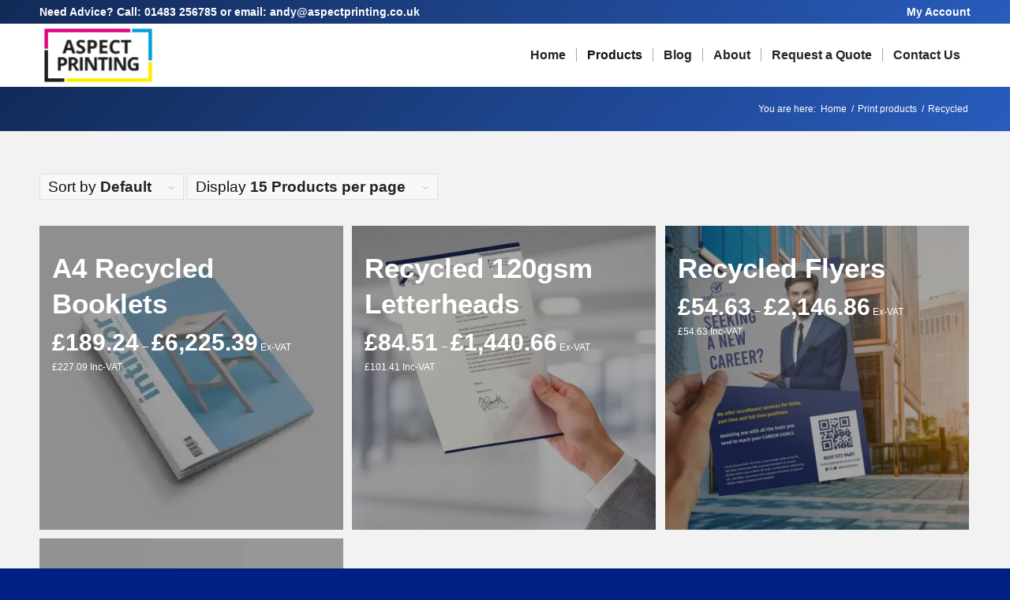

--- FILE ---
content_type: text/html; charset=UTF-8
request_url: https://aspectprinting.co.uk/product-category/recycled/
body_size: 35871
content:
<!DOCTYPE html>
<html lang="en-GB" class="html_stretched responsive av-preloader-disabled  html_header_top html_logo_left html_main_nav_header html_menu_right html_custom html_header_sticky html_header_shrinking html_header_topbar_active html_mobile_menu_phone html_header_searchicon_disabled html_content_align_center html_header_unstick_top_disabled html_header_stretch_disabled html_av-overlay-side html_av-overlay-side-classic html_av-submenu-noclone html_entry_id_62059 av-cookies-no-cookie-consent av-no-preview av-custom-lightbox html_text_menu_active av-mobile-menu-switch-default">
<head>
<meta charset="UTF-8" />


<!-- mobile setting -->
<meta name="viewport" content="width=device-width, initial-scale=1">

<!-- Scripts/CSS and wp_head hook -->
<style id="jetpack-boost-critical-css">/* Critical CSS Key: archive_product */
@media all{ul{box-sizing:border-box}}@media all{html{min-width:910px}html.responsive{min-width:0}.container{position:relative;width:100%;margin:0 auto;padding:0 50px;clear:both}.inner-container{position:relative;height:100%;width:100%}.container_wrap{clear:both;position:relative;border-top-style:solid;border-top-width:1px}.units{float:left;display:inline;margin-left:50px;position:relative;z-index:1;min-height:1px}#wrap_all{width:100%;position:static;z-index:2;overflow:hidden}body .units.alpha,body div .first{margin-left:0;clear:left}body .units.alpha{width:100%}.container .av-content-full.units{width:100%}.container{max-width:1010px}@media only screen and (min-width:768px) and (max-width:989px){.responsive #top{overflow-x:hidden}.responsive .container{max-width:782px}}@media only screen and (max-width:767px){.responsive #top{overflow-x:hidden}.responsive #top #wrap_all .container{width:85%;max-width:85%;margin:0 auto;padding-left:0;padding-right:0;float:none}.responsive .units{margin:0}}.container:after{content:" ";display:block;height:0;clear:both;visibility:hidden}body div .first{margin-left:0}a,body,div,h1,h2,header,html,iframe,img,li,mark,nav,span,strong,ul{margin:0;padding:0;border:0;font-size:100%;font:inherit;vertical-align:baseline}header,nav{display:block}body{line-height:1em}ul{list-style:none}*{box-sizing:border-box}.responsive body,html.responsive{overflow-x:hidden}body{font:13px/1.65em"HelveticaNeue","Helvetica Neue",Helvetica,Arial,sans-serif;color:#444;-webkit-text-size-adjust:100%}.helvetica-websave{font-family:Helvetica,HelveticaNeue,"Helvetica Neue",Arial,Verdana,sans-serif}h1,h2{font-weight:600}h1{font-size:34px;line-height:1.1em;margin-bottom:14px}h2{font-size:28px;line-height:1.1em;margin-bottom:10px}strong{font-weight:700}mark{background-color:transparent;color:inherit}a{text-decoration:none;outline:0;max-width:100%}#top a:where(:not(.wp-element-button)){text-decoration:none}#top .avia_hidden_link_text{display:none}ul{margin-bottom:20px}ul{list-style:none outside;margin-left:7px}.entry-content-wrapper ul{list-style:disc outside}ul ul{margin:4px 0 5px 30px}ul ul li{margin-bottom:6px}.entry-content-wrapper li{margin-left:1em;padding:3px 0}.entry-content-wrapper div li{text-indent:0}a img,img{border:none;padding:0;margin:0;display:inline-block;max-width:100%;height:auto}[data-av_icon]:before{-webkit-font-smoothing:antialiased;-moz-osx-font-smoothing:grayscale;font-weight:400;content:attr(data-av_icon);speak:never}iframe{max-width:100%}.hidden{position:absolute;top:0;visibility:hidden}#header{position:relative;z-index:501;width:100%;background:0 0}#header_main .container,.main_menu ul:first-child>li a{height:88px;line-height:88px}.html_header_top.html_header_sticky #main{padding-top:88px}.html_header_top.html_header_sticky #header{position:fixed}.html_header_top.html_header_topbar_active.html_header_sticky #top #main{padding-top:119px}.av_secondary_right .sub_menu{float:right}.av_phone_active_left .phone-info{float:left}.phone-info{float:left;font-weight:700;line-height:20px;font-size:11px;padding:5px 0}.phone-info div{display:inline-block;line-height:1em}.av_secondary_right .sub_menu>ul>li:last-child{border:none;margin-right:0;padding-right:0;padding-left:10px}.av_secondary_right .sub_menu{padding-left:10px}#header_meta{border-top:none;z-index:10;min-height:30px;border-bottom-style:solid;border-bottom-width:1px;margin-bottom:-1px}#header_meta .container{min-height:30px}#header_main{border-bottom-width:1px;border-bottom-style:solid;z-index:1}.header_bg{position:absolute;top:0;left:0;width:100%;height:100%;opacity:.95;z-index:0;-webkit-perspective:1000px;-webkit-backface-visibility:hidden}.av_seperator_small_border .av-main-nav>li>a>.avia-menu-text{border-left-style:solid;border-left-width:1px;padding-left:13px;margin-left:-13px}.av_seperator_small_border .av-main-nav>li:first-child>a>.avia-menu-text{border-left:none}.av-hamburger{padding:0;display:inline-block;font:inherit;color:inherit;text-transform:none;background-color:transparent;border:0;margin:0;overflow:visible}.av-hamburger-box{width:35px;height:24px;display:inline-block;position:relative}.av-hamburger-inner{display:block;top:50%;margin-top:-2px}.av-hamburger-inner,.av-hamburger-inner:after,.av-hamburger-inner:before{width:40px;height:3px;background-color:#000;border-radius:3px;position:absolute}.av-hamburger-inner:after,.av-hamburger-inner:before{content:"";display:block}.av-hamburger-inner:before{top:-10px}.av-hamburger-inner:after{bottom:-10px}.av-burger-menu-main{display:none}.av-burger-menu-main a{padding-left:10px}.av-hamburger strong{display:none}.av-hamburger-box{height:8px}.av-hamburger-inner,.av-hamburger-inner:after,.av-hamburger-inner:before{width:100%}div .logo{float:left;position:absolute;left:0;z-index:1}.logo,.logo a{overflow:hidden;position:relative;display:block;height:100%}.logo img{padding:0;display:block;width:auto;height:auto;max-height:100%;image-rendering:auto;position:relative;z-index:2}.main_menu{clear:none;position:absolute;z-index:100;line-height:30px;height:100%;margin:0;right:0}.av-main-nav-wrap{float:left;position:relative;z-index:3}.av-main-nav-wrap ul{margin:0;padding:0}.av-main-nav{z-index:110;position:relative}.av-main-nav ul{display:none;margin-left:0;left:0;position:absolute;top:100%;width:208px;z-index:2;padding:0;box-shadow:0 8px 15px rgba(0,0,0,.1);margin-top:-1px}.av-main-nav ul li{margin:0;padding:0;width:100%}.av-main-nav ul li a{border-right-style:solid;border-right-width:1px;border-left-style:solid;border-left-width:1px}.av-main-nav ul li:last-child>a{border-bottom-style:solid;border-bottom-width:1px}.av-main-nav li{float:left;position:relative;z-index:20}.av-main-nav>li{line-height:30px}.av-main-nav li a{max-width:none}.av-main-nav>li>a{display:block;text-decoration:none;padding:0 13px;font-weight:400;font-weight:600;font-size:13px}#top .av-main-nav ul a{width:100%;height:auto;float:left;text-align:left;line-height:23px;padding:8px 15px;font-size:12px;min-height:23px;max-width:none;text-decoration:none;font-family:inherit}#top .av-main-nav ul ul{left:-207px;top:0;margin:0;border-top-style:solid;border-top-width:1px;padding-top:0}.avia-menu-fx{position:absolute;bottom:-1px;height:2px;z-index:10;width:100%;left:0;opacity:0;visibility:hidden}.current-menu-item>a>.avia-menu-fx{opacity:1;visibility:visible}.avia-menu-fx .avia-arrow-wrap{height:10px;width:10px;position:absolute;top:-10px;left:50%;margin-left:-5px;overflow:hidden;display:none;visibility:hidden}.current-menu-item>a>.avia-menu-fx>.avia-arrow-wrap,.current_page_item>a>.avia-menu-fx>.avia-arrow-wrap{display:block}.avia-menu-fx .avia-arrow-wrap .avia-arrow{top:10px}.html_main_nav_header.html_logo_left #top .main_menu .menu>li:last-child>a{padding-right:0}.main_menu .avia-bullet{display:none}#top #header .menu-item-mega-parent.current-menu-item{overflow:visible!important}#top #header .mega_menu_title a{color:inherit;font-size:17px;line-height:1.1em;padding:0;margin:0;background:0 0;border:none}#header .avia_mega_div{display:none;margin:-1px 0 0;right:0;position:absolute;top:100%;z-index:2;box-shadow:0 32px 60px rgba(0,0,0,.1);overflow:hidden;padding:1px 0 0;text-align:left}#header .avia_mega_div .units{padding:0 14px 0 15px;margin:0;border-right-style:dotted;border-right-width:1px}#top #header .avia_mega_div li,#top #header .avia_mega_div ul{position:relative;display:block;top:auto;left:auto;height:auto}#top #header .avia_mega_div .sub-menu{overflow:hidden;width:100%;box-shadow:none;border-style:none;border-width:0;position:relative;top:0;display:block;left:0;clear:both}#top #header .avia_mega_div>.sub-menu{display:table;padding:20px 30px 30px;border-top-style:solid;border-top-width:2px}#top #header .avia_mega_div>.sub-menu.avia_mega_hr{padding-top:30px}#top #header .avia_mega_div>.sub-menu>li{display:table-cell;float:none;padding-top:10px;padding-bottom:0;vertical-align:top}#top #header .avia_mega_div>.sub-menu.avia_mega_hr{border-top-width:1px;border-top-style:dashed}#top #header .avia_mega_div>.sub-menu>li>ul{padding:0}#top #header .avia_mega_div>.sub-menu>li>ul li{display:block;float:none;padding:0;margin:0;list-style-type:circle;list-style-position:inside}#top #header .avia_mega_div>.sub-menu>li>ul>li a{width:auto;float:none;display:block;border:none;padding:3px 12px;font-weight:400;height:auto;line-height:23px}#header .avia_mega_div .avia_mega_menu_columns_first{padding-left:0}#header .avia_mega_div .avia_mega_menu_columns_last{padding-right:0;border-right-style:none;border-right-width:0}.avia-bullet{display:block;position:absolute;height:0;width:0;top:51%;margin-top:-3px;left:-3px;border-top:3px solid transparent!important;border-bottom:3px solid transparent!important;border-left:3px solid green}.avia_mega_div .avia-bullet{margin-top:12px;left:3px;display:block;top:0}#header .mega_menu_title{margin-bottom:8px;font-size:17px;line-height:1.1em;font-weight:600;display:block}.avia-arrow{height:10px;width:10px;position:absolute;top:-6px;left:50%;margin-left:-5px;transform:rotate(45deg);border-width:1px;border-style:solid}.title_container{position:relative}#top .title_container .container{padding-top:10px;padding-bottom:10px;min-height:56px}.title_container .breadcrumb{z-index:10;line-height:15px;font-size:11px;position:absolute;right:50px;top:50%;margin-top:-7px}.breadcrumb a{text-decoration:none}.breadcrumb-trail .sep,.breadcrumb-trail .trail-before,.breadcrumb-trail a{display:block;float:left;padding:0 3px}.breadcrumb-trail span{display:inline;padding:0;float:none}.breadcrumb .sep{display:block;overflow:hidden;width:8px}.sub_menu{float:left;z-index:2;font-size:11px;line-height:30px;position:relative;top:10px}#top .sub_menu>ul{float:left;margin:0}#top .sub_menu>ul,#top .sub_menu>ul>li{background:0 0}.sub_menu li{float:left;position:relative;padding:0 10px;border-right-style:solid;border-right-width:1px;line-height:10px}.sub_menu>ul>li>a{text-decoration:none;font-weight:700;padding:7px 0}.content{padding-top:50px;padding-bottom:50px;box-sizing:content-box;min-height:1px;z-index:1}.content{border-right-style:solid;border-right-width:1px;margin-right:-1px}.content .entry-content-wrapper{padding-right:50px}.fullsize .content{margin:0;border:none}.fullsize .content .entry-content-wrapper{padding-right:0}.sidebar_shadow .content{border-left:none;border-right:none}#scroll-top-link{position:fixed;border-radius:2px;height:50px;width:50px;line-height:50px;text-decoration:none;text-align:center;opacity:0;right:50px;bottom:50px;z-index:1030;visibility:hidden}#socket .avia-bullet,#socket .avia-menu-fx{display:none}@media only screen and (min-width:768px) and (max-width:989px){.responsive .main_menu ul:first-child>li>a{padding:0 10px}.responsive #top .header_bg{opacity:1}.responsive #main .container_wrap:first-child{border-top:none}.responsive .logo{float:left}.responsive .logo img{margin:0}}@media only screen and (max-width:767px){.responsive .content .entry-content-wrapper{padding:0}.responsive .content{border:none}.responsive .title_container .breadcrumb{left:-2px}.responsive #top #wrap_all #header{position:relative;width:100%;float:none;height:auto;margin:0!important;opacity:1;min-height:0}.responsive #top #main{padding-top:0!important;margin:0}.responsive #top #main .container_wrap:first-child{border-top:none}.responsive .phone-info{float:none;width:100%;clear:both;text-align:center}.responsive .phone-info div{margin:0;padding:0;border:none}.responsive #top .logo{position:static;display:table;height:80px!important;float:none;padding:0;border:none;width:80%}.responsive .logo a{display:table-cell;vertical-align:middle}.responsive .logo img{height:auto!important;width:auto;max-width:100%;display:block;max-height:80px}.responsive #header_main .container{height:auto!important}.responsive #top .header_bg{opacity:1}.responsive #header .sub_menu,.responsive #header_meta .sub_menu>ul{float:none;width:100%;text-align:center;margin:0 auto;position:static}.responsive #header_meta .sub_menu>ul>li{float:none;display:inline-block;padding:0 10px}.responsive .logo img{margin:0}.responsive .av-burger-menu-main{display:block}.responsive #top #wrap_all .main_menu{top:0;height:80px;left:auto;right:0;display:block;position:absolute}.responsive .main_menu ul:first-child>li a{height:80px;line-height:80px}.responsive #top .av-main-nav .menu-item{display:none}.responsive #top .av-main-nav .menu-item-avia-special{display:block}.responsive #top .av-logo-container .avia-menu{height:100%}.responsive #top #header_main>.container .main_menu .av-main-nav>li>a,.responsive #top #wrap_all .av-logo-container{height:80px;line-height:80px}.responsive #top #wrap_all .av-logo-container{padding:0}.responsive #top #header_main>.container .main_menu .av-main-nav>li>a{min-width:0;padding:0 0 0 20px;margin:0;border-style:none;border-width:0}.responsive #top #header .av-main-nav>li>a{background:0 0;color:inherit}.responsive #scroll-top-link{display:none}}ul.products{margin:0 0 14px;padding:0;list-style:none}ul.products{clear:both;margin-left:0;padding-left:0}ul.products li{float:left;margin:0 3.8% 20px 0;padding:0;position:relative;width:22.05%;margin-left:0}div .product a,div .products li a{text-decoration:none}ul.products li a img{width:100%;height:auto;display:block;margin:0 0 8px}ul.products li.first{clear:both}ul.products li.last{margin-right:0}.cart_dropdown{position:absolute;right:-60px;height:46px;width:46px;line-height:46px;text-decoration:none;text-align:center;top:50%;margin:-23px 0 0;border-radius:2px;border-style:solid;border-width:1px;font-weight:400;z-index:101}.cart_dropdown_first{line-height:38px;padding:0}.cart_dropdown_first .cart_dropdown_link{display:block;padding:0;text-decoration:none;line-height:44px;font-size:15px;position:absolute;z-index:2;width:100%;height:100%}.cart_dropdown .dropdown_widget{clear:both;position:absolute;right:7px;top:0;width:280px;line-height:18px;display:none;padding-top:54px}.cart_dropdown .dropdown_widget .widget_shopping_cart_content{padding:0;box-shadow:0 10px 15px rgba(0,0,0,.1);overflow:hidden;border-style:solid;border-width:1px;text-align:left;border-radius:2px}.cart_dropdown .dropdown_widget .avia-arrow{top:49px;left:auto;margin-left:0;border-bottom:none;border-right:none;right:10px}.products .product h2{padding-top:5px;font-size:1em;line-height:1.3em;font-weight:400;margin:0}.template-shop .page-title{display:none}.products .product.first{clear:both}#top #main .products .product.last,#top .products .product.last{margin-right:0}div .products .product{float:left;margin:0 1% 1%0;padding:0;position:relative;width:24.25%;margin-left:0}div .products .product a,div .products .product a img{display:block;overflow:hidden;border-radius:1px}.shop_columns_3 .products .product{margin:0 1% 1%0;width:32.6%}div .product-sorting{width:100%;float:left;padding-bottom:30px;position:relative;z-index:9999}div .product-sorting li,div .product-sorting ul{list-style-position:outside;list-style-type:none;margin:0 2px 0 0}.sort-param{float:left;position:relative;z-index:100;margin:0 13px 13px 0;padding:0;font-size:11px;-webkit-perspective:1000px;-webkit-backface-visibility:hidden}.sort-param-order{margin-right:3px}.sort-param li{position:relative;margin:0;display:block;z-index:100}.sort-param>li>span{border-width:1px;border-style:solid;display:block;line-height:31px;background-image:url(https://aspectprinting.co.uk/new/wp-content/themes/enfold/images/layout/bg-button.png);background-repeat:repeat-x;background-position:top left}.sort-param>li>span{padding:0 40px 0 10px;background:transparent url(https://aspectprinting.co.uk/new/wp-content/themes/enfold/config-woocommerce/images/arrow_down.png) right center no-repeat}.sort-param ul{margin:0;padding:10px 15px;border-width:1px;border-style:solid;position:absolute;left:0;top:35px;display:none;min-width:167px}.sort-param ul li{margin-left:10px}.sort-param-count ul{min-width:207px}.sort-param ul a{text-decoration:none;display:block;padding-left:6px}.avia-bullet{display:block;position:absolute;height:0;width:0;top:51%;margin-top:-3px;left:-3px;border-top:3px solid transparent!important;border-bottom:3px solid transparent!important;border-left:3px solid green}mark{background:0 0;font-weight:700}#top div .dropdown_widget_cart{display:none;-webkit-perspective:1000px;-webkit-backface-visibility:hidden}.entry-content-wrapper ul.products li{list-style-type:none}#top .products .product-category{border-radius:1px;border-style:solid;border-width:1px}#top .products .product-category img{display:block;margin:0}#top .av-cart-counter{position:absolute;top:50%;left:54%;height:16px;padding:0 5px;line-height:16px;border-radius:54px;font-size:11px;background:#333;color:#fff;text-align:center;margin:-20px 0 0 2px;transform:scale(.3);opacity:0}@media only screen and (max-width:767px){.responsive #top #main .products .product{margin:0 1% 1%0;width:49%}.responsive #top .products .product:nth-child(odd){clear:both}.responsive #top .products .product:nth-child(2n){clear:none}.responsive #top .cart_dropdown{position:absolute;top:50%;margin-top:-23px;z-index:1}}@media only screen and (max-width:479px){.responsive #top #main .products .product{margin:0 0 20px;width:100%}}body{font-size:14px}.socket_color span{border-color:#11abd6}.socket_color .avia-menu-fx,.socket_color .avia-menu-fx .avia-arrow{background-color:#fff;color:#022084;border-color:#ddd}.socket_color .avia-bullet{border-color:#fff}#scroll-top-link,html{background-color:#022084}#scroll-top-link{color:#fff;border:1px solid #11abd6}.alternate_color,.alternate_color a,.alternate_color div,.alternate_color span{border-color:#83c7dc}.alternate_color{background-color:#011452;color:#fff}.alternate_color a{color:#fff}.alternate_color .breadcrumb,.alternate_color .breadcrumb a{color:#fff}.alternate_color ::-webkit-input-placeholder{color:#5291a1}.alternate_color ::-moz-placeholder{color:#5291a1;opacity:1}.alternate_color :-ms-input-placeholder{color:#5291a1}.main_color,.main_color a,.main_color div,.main_color h1,.main_color h2,.main_color header,.main_color img,.main_color li,.main_color main,.main_color mark,.main_color span,.main_color strong,.main_color ul{border-color:#e1e1e1}.main_color{background-color:#f2f2f2;color:#111}.main_color h1,.main_color h2{color:#222}.main_color a,.main_color strong{color:#011452}.main_color .avia-bullet{border-color:#011452}.main_color ::-webkit-input-placeholder{color:#919191}.main_color ::-moz-placeholder{color:#919191;opacity:1}.main_color :-ms-input-placeholder{color:#919191}#main{border-color:#e1e1e1}.html_stretched #wrap_all{background-color:#f2f2f2}.header_color,.header_color a,.header_color div,.header_color img,.header_color li,.header_color nav,.header_color span,.header_color strong,.header_color ul{border-color:#a6a6a6}.header_color{background-color:#fff;color:#111}.header_color .heading-color{color:#000}.header_color .phone-info,.header_color .phone-info a{color:#242424}.header_color a,.header_color strong{color:#011452}.header_color .avia-menu-fx,.header_color .avia-menu-fx .avia-arrow{background-color:#011452;color:#fff;border-color:#000230}.header_color .container_wrap_meta{background:#f8f8f8}.header_color .avia-bullet{border-color:#011452}.html_header_top #top .header_color .avia_mega_div>.sub-menu,.html_header_top .header_color .main_menu ul:first-child>li>ul{border-top-color:#011452}.header_color ::-webkit-input-placeholder{color:#242424}.header_color ::-moz-placeholder{color:#242424;opacity:1}.header_color :-ms-input-placeholder{color:#242424}.header_color .avia_mega_div,.header_color .header_bg,.header_color .main_menu .menu ul li a,.header_color .main_menu ul ul{background-color:#fff;color:#242424}.header_color .main_menu ul:first-child>li>a,.header_color .sub_menu>ul>li>a{color:#242424}.header_color .main_menu ul:first-child>li.current-menu-item>a,.header_color .main_menu ul:first-child>li.current_page_item>a{color:#111}.header_color .sub_menu ul,.header_color .sub_menu ul li{background-color:#fff}.header_color#header .avia_mega_div>.sub-menu.avia_mega_hr{border-color:#a6a6a6}#main{background-color:#fff}.header_color .av-hamburger-inner,.header_color .av-hamburger-inner:after,.header_color .av-hamburger-inner:before{background-color:#242424}.socket_color .avia-arrow{background-color:#022084}.socket_color .avia-bullet{border-color:#bde5f0}.main_color .sort-param ul,.main_color .sort-param>li>span{background-color:#f8f8f8}.main_color .product-sorting strong{color:#222}.main_color .sort-param a{color:#919191}.main_color .avia-bullet{border-color:#919191}.main_color .sort-param .current-param a{color:#011452}.main_color .sort-param .current-param .avia-bullet{border-color:#011452}.header_color .cart_dropdown_first .cart_dropdown_link{color:#111}.header_color .cart_dropdown .dropdown_widget{color:#242424}.header_color .avia-arrow,.header_color .cart_dropdown .dropdown_widget .widget_shopping_cart_content,.header_color .cart_dropdown_link{background-color:#fff}.header_color .avia-bullet{border-color:#242424}#top .av-cart-counter{background-color:#011452;color:#fff}.av-special-font,h1,h2{font-family:helvetica,Arial,sans-serif}body.helvetica{font-family:helvetica,Arial,sans-serif}.container{width:100%}.responsive .container{max-width:1310px}}</style><meta name='robots' content='index, follow, max-image-preview:large, max-snippet:-1, max-video-preview:-1' />
<!-- Jetpack Site Verification Tags -->
<meta name="google-site-verification" content="ZBOkWdXIoM2n_s4MTE07QMdlgqSb5t9gcY0XhMuZrVo" />


	<!-- This site is optimized with the Yoast SEO plugin v26.8 - https://yoast.com/product/yoast-seo-wordpress/ -->
	<title>Recycled Archives | Aspect Printing</title>
	<meta name="description" content="Recycled top-quality printing products at Aspect Printing . Shop business cards, stationery, flyers, posters, booklets, and more. Order now for fast delivery." />
	<link rel="canonical" href="https://aspectprinting.co.uk/product-category/recycled/" />
	<meta property="og:locale" content="en_GB" />
	<meta property="og:type" content="article" />
	<meta property="og:title" content="Recycled Archives | Aspect Printing" />
	<meta property="og:description" content="Recycled top-quality printing products at Aspect Printing . Shop business cards, stationery, flyers, posters, booklets, and more. Order now for fast delivery." />
	<meta property="og:url" content="https://aspectprinting.co.uk/product-category/recycled/" />
	<meta property="og:site_name" content="Aspect Printing" />
	<meta name="twitter:card" content="summary_large_image" />
	<meta name="twitter:site" content="@AspectPrinting" />
	<script data-jetpack-boost="ignore" type="application/ld+json" class="yoast-schema-graph">{"@context":"https://schema.org","@graph":[{"@type":"CollectionPage","@id":"https://aspectprinting.co.uk/product-category/recycled/","url":"https://aspectprinting.co.uk/product-category/recycled/","name":"Recycled Archives | Aspect Printing","isPartOf":{"@id":"https://aspectprinting.co.uk/#website"},"primaryImageOfPage":{"@id":"https://aspectprinting.co.uk/product-category/recycled/#primaryimage"},"image":{"@id":"https://aspectprinting.co.uk/product-category/recycled/#primaryimage"},"thumbnailUrl":"https://i0.wp.com/aspectprinting.co.uk/new/wp-content/uploads/2023/06/A5-Printed-Brochures.jpg?fit=1500%2C1000&ssl=1","description":"Recycled top-quality printing products at Aspect Printing . Shop business cards, stationery, flyers, posters, booklets, and more. Order now for fast delivery.","breadcrumb":{"@id":"https://aspectprinting.co.uk/product-category/recycled/#breadcrumb"},"inLanguage":"en-GB"},{"@type":"ImageObject","inLanguage":"en-GB","@id":"https://aspectprinting.co.uk/product-category/recycled/#primaryimage","url":"https://i0.wp.com/aspectprinting.co.uk/new/wp-content/uploads/2023/06/A5-Printed-Brochures.jpg?fit=1500%2C1000&ssl=1","contentUrl":"https://i0.wp.com/aspectprinting.co.uk/new/wp-content/uploads/2023/06/A5-Printed-Brochures.jpg?fit=1500%2C1000&ssl=1","width":1500,"height":1000,"caption":"A4 Printed Brochures"},{"@type":"BreadcrumbList","@id":"https://aspectprinting.co.uk/product-category/recycled/#breadcrumb","itemListElement":[{"@type":"ListItem","position":1,"name":"Home","item":"https://aspectprinting.co.uk/commercial-online-print-shop/"},{"@type":"ListItem","position":2,"name":"Recycled"}]},{"@type":"WebSite","@id":"https://aspectprinting.co.uk/#website","url":"https://aspectprinting.co.uk/","name":"Aspect Printing","description":"Your commercial print partner in Guildford Surrey, Free delivery nationwide","publisher":{"@id":"https://aspectprinting.co.uk/#organization"},"potentialAction":[{"@type":"SearchAction","target":{"@type":"EntryPoint","urlTemplate":"https://aspectprinting.co.uk/?s={search_term_string}"},"query-input":{"@type":"PropertyValueSpecification","valueRequired":true,"valueName":"search_term_string"}}],"inLanguage":"en-GB"},{"@type":"Organization","@id":"https://aspectprinting.co.uk/#organization","name":"Aspect Printing","url":"https://aspectprinting.co.uk/","logo":{"@type":"ImageObject","inLanguage":"en-GB","@id":"https://aspectprinting.co.uk/#/schema/logo/image/","url":"https://aspectprinting.co.uk/new/wp-content/uploads/2023/01/Aspect-Printing-revised-logo-512v2-jpg.webp","contentUrl":"https://aspectprinting.co.uk/new/wp-content/uploads/2023/01/Aspect-Printing-revised-logo-512v2-jpg.webp","width":515,"height":512,"caption":"Aspect Printing"},"image":{"@id":"https://aspectprinting.co.uk/#/schema/logo/image/"},"sameAs":["https://www.facebook.com/aspectprinting","https://x.com/AspectPrinting"]}]}</script>
	<!-- / Yoast SEO plugin. -->


<link rel='dns-prefetch' href='//stats.wp.com' />
<link rel='dns-prefetch' href='//www.googletagmanager.com' />
<link rel='preconnect' href='//i0.wp.com' />
<link rel="alternate" type="application/rss+xml" title="Aspect Printing &raquo; Feed" href="https://aspectprinting.co.uk/feed/" />
<link rel="alternate" type="application/rss+xml" title="Aspect Printing &raquo; Comments Feed" href="https://aspectprinting.co.uk/comments/feed/" />
<link rel="alternate" type="application/rss+xml" title="Aspect Printing &raquo; Recycled Category Feed" href="https://aspectprinting.co.uk/product-category/recycled/feed/" />

<!-- No Concat CSS wp-img-auto-sizes-contain => Maybe Not Static File  -->

<!-- No Concat CSS avia-grid => Maybe Not Static File  -->

<!-- No Concat CSS avia-base => Maybe Not Static File  -->

<!-- No Concat CSS avia-layout => Maybe Not Static File  -->

<!-- No Concat CSS avia-module-blog => Maybe Not Static File  -->

<!-- No Concat CSS avia-module-postslider => Maybe Not Static File  -->

<!-- No Concat CSS avia-module-button => Maybe Not Static File  -->

<!-- No Concat CSS avia-module-comments => Maybe Not Static File  -->

<!-- No Concat CSS avia-module-slideshow => Maybe Not Static File  -->

<!-- No Concat CSS avia-module-gallery => Maybe Not Static File  -->

<!-- No Concat CSS avia-module-gridrow => Maybe Not Static File  -->

<!-- No Concat CSS avia-module-heading => Maybe Not Static File  -->

<!-- No Concat CSS avia-module-hr => Maybe Not Static File  -->

<!-- No Concat CSS avia-module-image => Maybe Not Static File  -->

<!-- No Concat CSS avia-module-masonry => Maybe Not Static File  -->

<!-- No Concat CSS avia-siteloader => Maybe Not Static File  -->

<!-- No Concat CSS avia-module-catalogue => Maybe Not Static File  -->

<!-- No Concat CSS avia-module-social => Maybe Not Static File  -->

<!-- No Concat CSS avia-module-tabsection => Maybe Not Static File  -->

<!-- No Concat CSS avia-module-tabs => Maybe Not Static File  -->

<!-- No Concat CSS avia-module-video => Maybe Not Static File  -->

<!-- No Concat CSS avia-scs => Maybe Not Static File  -->

<!-- No Concat CSS avia-woocommerce-css => Maybe Not Static File  -->

<!-- No Concat CSS wp-block-library => Maybe Not Static File  -->

<!-- No Concat CSS woocommerce-inline => Maybe Not Static File  -->

<!-- No Concat CSS grw-public-main-css => Maybe Not Static File  -->

<!-- No Concat CSS avia-fold-unfold => Maybe Not Static File  -->

<!-- No Concat CSS avia-widget-css => Maybe Not Static File  -->

<!-- No Concat CSS avia-dynamic => Maybe Not Static File  -->

<!-- No Concat CSS avia-custom => Maybe Not Static File  -->

<!-- No Concat CSS avia-style => Maybe Not Static File  -->

<!-- No Concat CSS rpesp-setting-handle => Maybe Not Static File  -->
<noscript><link data-handles='avia-merged-styles' rel='stylesheet' id='all-css-5a83e7226cf1ae2bbb8ea6882afa7c42' href='https://aspectprinting.co.uk/new/wp-content/boost-cache/static/3931af536f.min.css' type='text/css' media='all' /></noscript><script src="/cdn-cgi/scripts/7d0fa10a/cloudflare-static/rocket-loader.min.js" data-cf-settings="89e1750d48f215b45b86458d-|49"></script><link data-media="all" onload="this.media=this.dataset.media; delete this.dataset.media; this.removeAttribute( &apos;onload&apos; );" data-handles='avia-merged-styles' rel='stylesheet' id='all-css-5a83e7226cf1ae2bbb8ea6882afa7c42' href='https://aspectprinting.co.uk/new/wp-content/boost-cache/static/3931af536f.min.css' type='text/css' media="not all" />
<style id='wp-img-auto-sizes-contain-inline-css'>
img:is([sizes=auto i],[sizes^="auto," i]){contain-intrinsic-size:3000px 1500px}
/*# sourceURL=wp-img-auto-sizes-contain-inline-css */
</style>
<style id='wp-block-library-inline-css'>
:root{--wp-block-synced-color:#7a00df;--wp-block-synced-color--rgb:122,0,223;--wp-bound-block-color:var(--wp-block-synced-color);--wp-editor-canvas-background:#ddd;--wp-admin-theme-color:#007cba;--wp-admin-theme-color--rgb:0,124,186;--wp-admin-theme-color-darker-10:#006ba1;--wp-admin-theme-color-darker-10--rgb:0,107,160.5;--wp-admin-theme-color-darker-20:#005a87;--wp-admin-theme-color-darker-20--rgb:0,90,135;--wp-admin-border-width-focus:2px}@media (min-resolution:192dpi){:root{--wp-admin-border-width-focus:1.5px}}.wp-element-button{cursor:pointer}:root .has-very-light-gray-background-color{background-color:#eee}:root .has-very-dark-gray-background-color{background-color:#313131}:root .has-very-light-gray-color{color:#eee}:root .has-very-dark-gray-color{color:#313131}:root .has-vivid-green-cyan-to-vivid-cyan-blue-gradient-background{background:linear-gradient(135deg,#00d084,#0693e3)}:root .has-purple-crush-gradient-background{background:linear-gradient(135deg,#34e2e4,#4721fb 50%,#ab1dfe)}:root .has-hazy-dawn-gradient-background{background:linear-gradient(135deg,#faaca8,#dad0ec)}:root .has-subdued-olive-gradient-background{background:linear-gradient(135deg,#fafae1,#67a671)}:root .has-atomic-cream-gradient-background{background:linear-gradient(135deg,#fdd79a,#004a59)}:root .has-nightshade-gradient-background{background:linear-gradient(135deg,#330968,#31cdcf)}:root .has-midnight-gradient-background{background:linear-gradient(135deg,#020381,#2874fc)}:root{--wp--preset--font-size--normal:16px;--wp--preset--font-size--huge:42px}.has-regular-font-size{font-size:1em}.has-larger-font-size{font-size:2.625em}.has-normal-font-size{font-size:var(--wp--preset--font-size--normal)}.has-huge-font-size{font-size:var(--wp--preset--font-size--huge)}.has-text-align-center{text-align:center}.has-text-align-left{text-align:left}.has-text-align-right{text-align:right}.has-fit-text{white-space:nowrap!important}#end-resizable-editor-section{display:none}.aligncenter{clear:both}.items-justified-left{justify-content:flex-start}.items-justified-center{justify-content:center}.items-justified-right{justify-content:flex-end}.items-justified-space-between{justify-content:space-between}.screen-reader-text{border:0;clip-path:inset(50%);height:1px;margin:-1px;overflow:hidden;padding:0;position:absolute;width:1px;word-wrap:normal!important}.screen-reader-text:focus{background-color:#ddd;clip-path:none;color:#444;display:block;font-size:1em;height:auto;left:5px;line-height:normal;padding:15px 23px 14px;text-decoration:none;top:5px;width:auto;z-index:100000}html :where(.has-border-color){border-style:solid}html :where([style*=border-top-color]){border-top-style:solid}html :where([style*=border-right-color]){border-right-style:solid}html :where([style*=border-bottom-color]){border-bottom-style:solid}html :where([style*=border-left-color]){border-left-style:solid}html :where([style*=border-width]){border-style:solid}html :where([style*=border-top-width]){border-top-style:solid}html :where([style*=border-right-width]){border-right-style:solid}html :where([style*=border-bottom-width]){border-bottom-style:solid}html :where([style*=border-left-width]){border-left-style:solid}html :where(img[class*=wp-image-]){height:auto;max-width:100%}:where(figure){margin:0 0 1em}html :where(.is-position-sticky){--wp-admin--admin-bar--position-offset:var(--wp-admin--admin-bar--height,0px)}@media screen and (max-width:600px){html :where(.is-position-sticky){--wp-admin--admin-bar--position-offset:0px}}

/*# sourceURL=wp-block-library-inline-css */
</style>
<!-- No Concat CSS global-styles => Maybe Not Static File  -->

<!-- No Concat CSS core-block-supports-duotone => Maybe Not Static File  -->
<style id='global-styles-inline-css'>
:root{--wp--preset--aspect-ratio--square: 1;--wp--preset--aspect-ratio--4-3: 4/3;--wp--preset--aspect-ratio--3-4: 3/4;--wp--preset--aspect-ratio--3-2: 3/2;--wp--preset--aspect-ratio--2-3: 2/3;--wp--preset--aspect-ratio--16-9: 16/9;--wp--preset--aspect-ratio--9-16: 9/16;--wp--preset--color--black: #000000;--wp--preset--color--cyan-bluish-gray: #abb8c3;--wp--preset--color--white: #ffffff;--wp--preset--color--pale-pink: #f78da7;--wp--preset--color--vivid-red: #cf2e2e;--wp--preset--color--luminous-vivid-orange: #ff6900;--wp--preset--color--luminous-vivid-amber: #fcb900;--wp--preset--color--light-green-cyan: #7bdcb5;--wp--preset--color--vivid-green-cyan: #00d084;--wp--preset--color--pale-cyan-blue: #8ed1fc;--wp--preset--color--vivid-cyan-blue: #0693e3;--wp--preset--color--vivid-purple: #9b51e0;--wp--preset--color--metallic-red: #b02b2c;--wp--preset--color--maximum-yellow-red: #edae44;--wp--preset--color--yellow-sun: #eeee22;--wp--preset--color--palm-leaf: #83a846;--wp--preset--color--aero: #7bb0e7;--wp--preset--color--old-lavender: #745f7e;--wp--preset--color--steel-teal: #5f8789;--wp--preset--color--raspberry-pink: #d65799;--wp--preset--color--medium-turquoise: #4ecac2;--wp--preset--gradient--vivid-cyan-blue-to-vivid-purple: linear-gradient(135deg,rgb(6,147,227) 0%,rgb(155,81,224) 100%);--wp--preset--gradient--light-green-cyan-to-vivid-green-cyan: linear-gradient(135deg,rgb(122,220,180) 0%,rgb(0,208,130) 100%);--wp--preset--gradient--luminous-vivid-amber-to-luminous-vivid-orange: linear-gradient(135deg,rgb(252,185,0) 0%,rgb(255,105,0) 100%);--wp--preset--gradient--luminous-vivid-orange-to-vivid-red: linear-gradient(135deg,rgb(255,105,0) 0%,rgb(207,46,46) 100%);--wp--preset--gradient--very-light-gray-to-cyan-bluish-gray: linear-gradient(135deg,rgb(238,238,238) 0%,rgb(169,184,195) 100%);--wp--preset--gradient--cool-to-warm-spectrum: linear-gradient(135deg,rgb(74,234,220) 0%,rgb(151,120,209) 20%,rgb(207,42,186) 40%,rgb(238,44,130) 60%,rgb(251,105,98) 80%,rgb(254,248,76) 100%);--wp--preset--gradient--blush-light-purple: linear-gradient(135deg,rgb(255,206,236) 0%,rgb(152,150,240) 100%);--wp--preset--gradient--blush-bordeaux: linear-gradient(135deg,rgb(254,205,165) 0%,rgb(254,45,45) 50%,rgb(107,0,62) 100%);--wp--preset--gradient--luminous-dusk: linear-gradient(135deg,rgb(255,203,112) 0%,rgb(199,81,192) 50%,rgb(65,88,208) 100%);--wp--preset--gradient--pale-ocean: linear-gradient(135deg,rgb(255,245,203) 0%,rgb(182,227,212) 50%,rgb(51,167,181) 100%);--wp--preset--gradient--electric-grass: linear-gradient(135deg,rgb(202,248,128) 0%,rgb(113,206,126) 100%);--wp--preset--gradient--midnight: linear-gradient(135deg,rgb(2,3,129) 0%,rgb(40,116,252) 100%);--wp--preset--font-size--small: 1rem;--wp--preset--font-size--medium: 1.125rem;--wp--preset--font-size--large: 1.75rem;--wp--preset--font-size--x-large: clamp(1.75rem, 3vw, 2.25rem);--wp--preset--spacing--20: 0.44rem;--wp--preset--spacing--30: 0.67rem;--wp--preset--spacing--40: 1rem;--wp--preset--spacing--50: 1.5rem;--wp--preset--spacing--60: 2.25rem;--wp--preset--spacing--70: 3.38rem;--wp--preset--spacing--80: 5.06rem;--wp--preset--shadow--natural: 6px 6px 9px rgba(0, 0, 0, 0.2);--wp--preset--shadow--deep: 12px 12px 50px rgba(0, 0, 0, 0.4);--wp--preset--shadow--sharp: 6px 6px 0px rgba(0, 0, 0, 0.2);--wp--preset--shadow--outlined: 6px 6px 0px -3px rgb(255, 255, 255), 6px 6px rgb(0, 0, 0);--wp--preset--shadow--crisp: 6px 6px 0px rgb(0, 0, 0);}:root { --wp--style--global--content-size: 800px;--wp--style--global--wide-size: 1130px; }:where(body) { margin: 0; }.wp-site-blocks > .alignleft { float: left; margin-right: 2em; }.wp-site-blocks > .alignright { float: right; margin-left: 2em; }.wp-site-blocks > .aligncenter { justify-content: center; margin-left: auto; margin-right: auto; }:where(.is-layout-flex){gap: 0.5em;}:where(.is-layout-grid){gap: 0.5em;}.is-layout-flow > .alignleft{float: left;margin-inline-start: 0;margin-inline-end: 2em;}.is-layout-flow > .alignright{float: right;margin-inline-start: 2em;margin-inline-end: 0;}.is-layout-flow > .aligncenter{margin-left: auto !important;margin-right: auto !important;}.is-layout-constrained > .alignleft{float: left;margin-inline-start: 0;margin-inline-end: 2em;}.is-layout-constrained > .alignright{float: right;margin-inline-start: 2em;margin-inline-end: 0;}.is-layout-constrained > .aligncenter{margin-left: auto !important;margin-right: auto !important;}.is-layout-constrained > :where(:not(.alignleft):not(.alignright):not(.alignfull)){max-width: var(--wp--style--global--content-size);margin-left: auto !important;margin-right: auto !important;}.is-layout-constrained > .alignwide{max-width: var(--wp--style--global--wide-size);}body .is-layout-flex{display: flex;}.is-layout-flex{flex-wrap: wrap;align-items: center;}.is-layout-flex > :is(*, div){margin: 0;}body .is-layout-grid{display: grid;}.is-layout-grid > :is(*, div){margin: 0;}body{padding-top: 0px;padding-right: 0px;padding-bottom: 0px;padding-left: 0px;}a:where(:not(.wp-element-button)){text-decoration: underline;}:root :where(.wp-element-button, .wp-block-button__link){background-color: #32373c;border-width: 0;color: #fff;font-family: inherit;font-size: inherit;font-style: inherit;font-weight: inherit;letter-spacing: inherit;line-height: inherit;padding-top: calc(0.667em + 2px);padding-right: calc(1.333em + 2px);padding-bottom: calc(0.667em + 2px);padding-left: calc(1.333em + 2px);text-decoration: none;text-transform: inherit;}.has-black-color{color: var(--wp--preset--color--black) !important;}.has-cyan-bluish-gray-color{color: var(--wp--preset--color--cyan-bluish-gray) !important;}.has-white-color{color: var(--wp--preset--color--white) !important;}.has-pale-pink-color{color: var(--wp--preset--color--pale-pink) !important;}.has-vivid-red-color{color: var(--wp--preset--color--vivid-red) !important;}.has-luminous-vivid-orange-color{color: var(--wp--preset--color--luminous-vivid-orange) !important;}.has-luminous-vivid-amber-color{color: var(--wp--preset--color--luminous-vivid-amber) !important;}.has-light-green-cyan-color{color: var(--wp--preset--color--light-green-cyan) !important;}.has-vivid-green-cyan-color{color: var(--wp--preset--color--vivid-green-cyan) !important;}.has-pale-cyan-blue-color{color: var(--wp--preset--color--pale-cyan-blue) !important;}.has-vivid-cyan-blue-color{color: var(--wp--preset--color--vivid-cyan-blue) !important;}.has-vivid-purple-color{color: var(--wp--preset--color--vivid-purple) !important;}.has-metallic-red-color{color: var(--wp--preset--color--metallic-red) !important;}.has-maximum-yellow-red-color{color: var(--wp--preset--color--maximum-yellow-red) !important;}.has-yellow-sun-color{color: var(--wp--preset--color--yellow-sun) !important;}.has-palm-leaf-color{color: var(--wp--preset--color--palm-leaf) !important;}.has-aero-color{color: var(--wp--preset--color--aero) !important;}.has-old-lavender-color{color: var(--wp--preset--color--old-lavender) !important;}.has-steel-teal-color{color: var(--wp--preset--color--steel-teal) !important;}.has-raspberry-pink-color{color: var(--wp--preset--color--raspberry-pink) !important;}.has-medium-turquoise-color{color: var(--wp--preset--color--medium-turquoise) !important;}.has-black-background-color{background-color: var(--wp--preset--color--black) !important;}.has-cyan-bluish-gray-background-color{background-color: var(--wp--preset--color--cyan-bluish-gray) !important;}.has-white-background-color{background-color: var(--wp--preset--color--white) !important;}.has-pale-pink-background-color{background-color: var(--wp--preset--color--pale-pink) !important;}.has-vivid-red-background-color{background-color: var(--wp--preset--color--vivid-red) !important;}.has-luminous-vivid-orange-background-color{background-color: var(--wp--preset--color--luminous-vivid-orange) !important;}.has-luminous-vivid-amber-background-color{background-color: var(--wp--preset--color--luminous-vivid-amber) !important;}.has-light-green-cyan-background-color{background-color: var(--wp--preset--color--light-green-cyan) !important;}.has-vivid-green-cyan-background-color{background-color: var(--wp--preset--color--vivid-green-cyan) !important;}.has-pale-cyan-blue-background-color{background-color: var(--wp--preset--color--pale-cyan-blue) !important;}.has-vivid-cyan-blue-background-color{background-color: var(--wp--preset--color--vivid-cyan-blue) !important;}.has-vivid-purple-background-color{background-color: var(--wp--preset--color--vivid-purple) !important;}.has-metallic-red-background-color{background-color: var(--wp--preset--color--metallic-red) !important;}.has-maximum-yellow-red-background-color{background-color: var(--wp--preset--color--maximum-yellow-red) !important;}.has-yellow-sun-background-color{background-color: var(--wp--preset--color--yellow-sun) !important;}.has-palm-leaf-background-color{background-color: var(--wp--preset--color--palm-leaf) !important;}.has-aero-background-color{background-color: var(--wp--preset--color--aero) !important;}.has-old-lavender-background-color{background-color: var(--wp--preset--color--old-lavender) !important;}.has-steel-teal-background-color{background-color: var(--wp--preset--color--steel-teal) !important;}.has-raspberry-pink-background-color{background-color: var(--wp--preset--color--raspberry-pink) !important;}.has-medium-turquoise-background-color{background-color: var(--wp--preset--color--medium-turquoise) !important;}.has-black-border-color{border-color: var(--wp--preset--color--black) !important;}.has-cyan-bluish-gray-border-color{border-color: var(--wp--preset--color--cyan-bluish-gray) !important;}.has-white-border-color{border-color: var(--wp--preset--color--white) !important;}.has-pale-pink-border-color{border-color: var(--wp--preset--color--pale-pink) !important;}.has-vivid-red-border-color{border-color: var(--wp--preset--color--vivid-red) !important;}.has-luminous-vivid-orange-border-color{border-color: var(--wp--preset--color--luminous-vivid-orange) !important;}.has-luminous-vivid-amber-border-color{border-color: var(--wp--preset--color--luminous-vivid-amber) !important;}.has-light-green-cyan-border-color{border-color: var(--wp--preset--color--light-green-cyan) !important;}.has-vivid-green-cyan-border-color{border-color: var(--wp--preset--color--vivid-green-cyan) !important;}.has-pale-cyan-blue-border-color{border-color: var(--wp--preset--color--pale-cyan-blue) !important;}.has-vivid-cyan-blue-border-color{border-color: var(--wp--preset--color--vivid-cyan-blue) !important;}.has-vivid-purple-border-color{border-color: var(--wp--preset--color--vivid-purple) !important;}.has-metallic-red-border-color{border-color: var(--wp--preset--color--metallic-red) !important;}.has-maximum-yellow-red-border-color{border-color: var(--wp--preset--color--maximum-yellow-red) !important;}.has-yellow-sun-border-color{border-color: var(--wp--preset--color--yellow-sun) !important;}.has-palm-leaf-border-color{border-color: var(--wp--preset--color--palm-leaf) !important;}.has-aero-border-color{border-color: var(--wp--preset--color--aero) !important;}.has-old-lavender-border-color{border-color: var(--wp--preset--color--old-lavender) !important;}.has-steel-teal-border-color{border-color: var(--wp--preset--color--steel-teal) !important;}.has-raspberry-pink-border-color{border-color: var(--wp--preset--color--raspberry-pink) !important;}.has-medium-turquoise-border-color{border-color: var(--wp--preset--color--medium-turquoise) !important;}.has-vivid-cyan-blue-to-vivid-purple-gradient-background{background: var(--wp--preset--gradient--vivid-cyan-blue-to-vivid-purple) !important;}.has-light-green-cyan-to-vivid-green-cyan-gradient-background{background: var(--wp--preset--gradient--light-green-cyan-to-vivid-green-cyan) !important;}.has-luminous-vivid-amber-to-luminous-vivid-orange-gradient-background{background: var(--wp--preset--gradient--luminous-vivid-amber-to-luminous-vivid-orange) !important;}.has-luminous-vivid-orange-to-vivid-red-gradient-background{background: var(--wp--preset--gradient--luminous-vivid-orange-to-vivid-red) !important;}.has-very-light-gray-to-cyan-bluish-gray-gradient-background{background: var(--wp--preset--gradient--very-light-gray-to-cyan-bluish-gray) !important;}.has-cool-to-warm-spectrum-gradient-background{background: var(--wp--preset--gradient--cool-to-warm-spectrum) !important;}.has-blush-light-purple-gradient-background{background: var(--wp--preset--gradient--blush-light-purple) !important;}.has-blush-bordeaux-gradient-background{background: var(--wp--preset--gradient--blush-bordeaux) !important;}.has-luminous-dusk-gradient-background{background: var(--wp--preset--gradient--luminous-dusk) !important;}.has-pale-ocean-gradient-background{background: var(--wp--preset--gradient--pale-ocean) !important;}.has-electric-grass-gradient-background{background: var(--wp--preset--gradient--electric-grass) !important;}.has-midnight-gradient-background{background: var(--wp--preset--gradient--midnight) !important;}.has-small-font-size{font-size: var(--wp--preset--font-size--small) !important;}.has-medium-font-size{font-size: var(--wp--preset--font-size--medium) !important;}.has-large-font-size{font-size: var(--wp--preset--font-size--large) !important;}.has-x-large-font-size{font-size: var(--wp--preset--font-size--x-large) !important;}
/*# sourceURL=global-styles-inline-css */
</style>

<style id='woocommerce-inline-inline-css'>
.woocommerce form .form-row .required { visibility: visible; }
/*# sourceURL=woocommerce-inline-inline-css */
</style>
<style id='grw-public-main-css-inline-css'>
.wp-gr,.wp-gr *,.wp-gr ::after,.wp-gr ::before{box-sizing:border-box}.wp-gr{display:block;direction:ltr;font-size:var(--font-size, 16px);font-family:var(--font-family, inherit);font-style:normal;font-weight:400;text-align:start;line-height:normal;overflow:visible;text-decoration:none;list-style-type:disc;box-sizing:border-box;visibility:visible!important}.wp-gr div,.wp-gr span{margin:0;padding:0;color:inherit;font:inherit;line-height:normal;letter-spacing:normal;text-transform:none;text-decoration:none;border:0;background:0 0}.wp-gr a{color:inherit;border:0;text-decoration:none;background:0 0;cursor:pointer}.wp-gr a:focus{outline:0}.wp-gr a:focus-visible{outline:2px solid currentColor;outline-offset:2px}.wp-gr img{display:block;max-width:100%;height:auto;margin:0;padding:0;border:0;line-height:0;vertical-align:middle}.wp-gr i{font-style:normal;font-weight:inherit;margin:0;padding:0;border:0;vertical-align:middle;background:0 0}.wp-gr svg{display:inline-block;width:auto;height:auto;vertical-align:middle;overflow:visible}.wp-gr svg use{opacity:1;visibility:visible}.wp-gr{--rev-gap:4px;--img-size:46px;--media-gap:8px;--media-size:40px;--media-lines:2;--color:#fb8e28;--rev-color:#f4f4f4;--rpi-star-color:var(--star-color, var(--color));--rpi-slider-gap:8px;--rpi-slider-btn:1em;--rpi-slider-btn-padding:.5em;--slider-ltgt-bg:var(--rev-color);--slider-ltgt-border-width:4px;--slider-dot-size:8px;--slider-dot-gap:8px;--slider-dots-visible:5;--slider-act-dot-color:var(--color)}.wp-gr .wp-google-based,.wp-gr .wp-google-powered{margin:0!important;padding:0!important;color:var(--head-based-color,#555)!important}.wp-gr .wp-google-powered{color:var(--powered-color,#777)!important;font-size:16px;font-weight:600}.wp-gr .wp-google-powered>span{font-weight:600!important}.wp-gr .grw-img{position:relative!important;min-width:var(--img-size)!important;max-width:var(--img-size)!important;height:var(--img-size)!important;border:none!important;z-index:3!important}.wp-gr .grw-img-wrap{position:relative;min-width:var(--img-size)!important;max-width:var(--img-size)!important;overflow:visible}.wp-gr .grw-img-wrap::before{content:'';position:absolute;top:0;left:0;width:var(--img-size);height:var(--img-size);border-radius:50%;box-shadow:0 0 2px rgba(0,0,0,.12),0 2px 4px rgba(0,0,0,.24)!important;pointer-events:none}.wp-gr .grw-header .grw-img{border-radius:50%}.wp-gr .grw-header.wp-place-center{width:100%!important}.wp-gr .wp-google-name{color:var(--name-color,#333)!important;font-size:100%!important;font-weight:700!important;text-decoration:none!important;white-space:nowrap!important;text-overflow:ellipsis!important;overflow:hidden!important;width:100%!important;text-align:var(--align,start)!important}.wp-gr .grw-header .wp-google-name{width:auto!important;margin:0!important;padding:0!important;font-size:128%!important}.wp-gr a.wp-google-name{color:#427fed!important;text-decoration:none!important}.wp-gr .wp-google-time{color:#555!important;font-size:13px!important;white-space:nowrap!important}.wp-gr .wp-google-text{color:var(--text-color,#222)!important;font-size:15px!important;line-height:24px!important;max-width:100%!important;overflow:hidden!important;white-space:pre-wrap!important;word-break:break-word!important;vertical-align:middle!important}.wp-gr .rpi-stars+.wp-google-text{padding-left:4px!important}.wp-gr .wp-more{display:none}.wp-gr .wp-more-toggle{color:#136aaf!important;cursor:pointer!important;text-decoration:none!important}.wp-gr .wp-google-url{display:block;margin:4px auto!important;color:#136aaf!important;text-align:center!important}.wp-gr.wp-dark .wp-google-name{color:#eee!important}.wp-gr.rpi.wp-dark .wp-google-name a{color:var(--head-based-color,#eee)!important}.wp-gr.wp-dark .wp-google-time{color:#bbb!important}.wp-gr.wp-dark .wp-google-text{color:#ececec!important}.wp-gr.wp-dark .wp-google-powered{color:var(--powered-color,#fff)!important}.wp-gr.wp-dark .wp-google-based{color:var(--head-based-color,#999)!important}.wp-gr:not(.wp-dark) .grw-review-inner.grw-backgnd{background:var(--rev-color)!important}.wp-gr.rpi .wp-google-name{font-size:100%!important}.wp-gr.rpi .grw-hide,.wp-gr.rpi .wp-google-hide{display:none}.wp-gr.rpi .wp-google-name a{color:var(--head-name-color,#333)!important;font-size:18px!important;text-decoration:none!important}.wp-gr.rpi a.wp-google-name{margin:0!important;color:var(--name-color,#154fc1)!important;text-decoration:none!important;white-space:nowrap!important;text-overflow:ellipsis!important}.wp-gr{display:block!important;width:100%!important;padding-bottom:20px!important;text-align:left!important;direction:ltr!important;box-sizing:border-box!important}.wp-gr .grw-row{display:-ms-flexbox!important;display:flex!important;flex-wrap:nowrap!important;align-items:center!important;-ms-flex-wrap:nowrap!important;-ms-flex-align:center!important}.grw-row.grw-row-xs{-ms-flex-wrap:wrap!important;flex-wrap:wrap!important}.grw-row-x .grw-header+.grw-content .grw-review,.grw-row-xs .grw-content,.grw-row-xs .grw-header,.grw-row-xs .grw-review{--col:1}.grw-row-xl .grw-header+.grw-content{--col:1.2}.grw-row-l .grw-header+.grw-content{--col:1.25}.grw-row-m .grw-header+.grw-content{--col:1.333333}.grw-row-s .grw-header+.grw-content{--col:1.5}.grw-row-s .grw-header+.grw-content .grw-review,.grw-row-x .grw-header,.grw-row-x .grw-header+.grw-content,.grw-row-x .grw-review{--col:2}.grw-row-m .grw-header+.grw-content .grw-review,.grw-row-s .grw-header,.grw-row-s .grw-review{--col:3}.grw-row-l .grw-review,.grw-row-m .grw-header,.grw-row-m .grw-review{--col:4}.grw-row-l .grw-header,.grw-row-xl .grw-review{--col:5}.grw-row-xl .grw-header{--col:6}.grw-row .grw-content,.grw-row .grw-header{-ms-flex:1 0 calc(100% / var(--col,3))!important;flex:1 0 calc(100% / var(--col,3))!important;width:calc(100% / var(--col,3))!important}.grw-row .grw-review{-ms-flex:1 0 calc((100% - var(--card-gap,16px)*(var(--col,3) - 1))/ var(--col,3))!important;flex:1 0 calc((100% - var(--card-gap,16px)*(var(--col,3) - 1))/ var(--col,3))!important;width:calc((100% - var(--card-gap,16px)*(var(--col,3) - 1))/ var(--col,3))!important}.wp-gr .grw-content{position:relative!important;min-width:0!important}.wp-gr .grw-content-inner{position:relative!important;display:flex!important;align-items:center!important}.wp-gr .grw-review-inner{height:100%!important}.wp-gr .grw-header-inner,.wp-gr .grw-review-inner{position:relative!important;padding:16px!important;width:100%!important}.wp-gr .wp-google-list .grw-header-inner{padding:0 0 16px 0!important}.wp-gr .grw-review-inner.grw-round{border-radius:8px!important}.wp-gr .grw-review-inner.grw-shadow{box-shadow:0 0 2px rgba(0,0,0,.12),0 2px 4px rgba(0,0,0,.24)!important}.wp-gr .grw-review-inner>svg{position:absolute!important;top:10px!important;right:10px!important;width:16px!important;height:16px!important}.wp-gr .grw-review{display:flex;position:relative!important;justify-content:center!important;align-items:center!important;flex-shrink:0!important}.wp-gr .grw-review .wp-google-left{display:block!important;overflow:hidden!important;white-space:nowrap!important;text-overflow:ellipsis!important;line-height:24px!important;padding-bottom:2px!important}.wp-gr .grw-review .wp-google-feedback{height:100px!important;overflow-y:auto!important}.wp-gr .grw-scroll::-webkit-scrollbar{width:4px!important}.wp-gr .grw-scroll::-webkit-scrollbar-track{-webkit-box-shadow:inset 0 0 6px rgba(0,0,0,.3)!important;-webkit-border-radius:4px!important;border-radius:4px!important}.wp-gr .grw-scroll::-webkit-scrollbar-thumb{-webkit-border-radius:10px!important;border-radius:10px!important;background:#ccc!important;-webkit-box-shadow:inset 0 0 6px rgba(0,0,0,.5)!important}.wp-gr .wp-google-wr{display:flex;margin:0!important}.wp-gr .wp-google-wr a{color:#fff!important;padding:4px 12px 8px!important;outline:0!important;border-radius:27px!important;background:var(--btn-color,#1f67e7)!important;white-space:nowrap!important;vertical-align:middle!important;opacity:.9!important;text-shadow:1px 1px 0 #888!important;box-shadow:0 0 2px rgba(0,0,0,.12),0 2px 4px rgba(0,0,0,.24)!important;user-select:none!important;transition:all .2s ease-in-out!important}.wp-gr .wp-google-wr a:hover{opacity:.95!important;background:var(--btn-color,#1f67e7)!important;box-shadow:0 0 2px rgba(0,0,0,.12),0 3px 5px rgba(0,0,0,.24)!important}.wp-gr .wp-google-wr a:active{opacity:1!important;background:var(--btn-color,#1f67e7)!important;box-shadow:none!important}.wp-gr .wp-google-wr a svg{display:inline-block;width:16px;height:16px;padding:1px;margin:0 0 0 4px;background:#fff;border-radius:50%}.wp-gr[data-layout=grid] .grw-reviews{display:flex;gap:var(--card-gap,12px);flex-wrap:wrap!important;-ms-flex-wrap:wrap!important}.wp-gr .grw-b{font-weight:700!important;white-space:nowrap!important}.wp-gr .wp-google-reply{font-size:14px!important;margin-top:auto!important;margin-left:6px!important;padding-left:6px!important;border-left:1px solid #999!important;overflow:hidden!important;overflow-y:auto!important;line-height:20px!important;max-height:44px!important}.wp-gr .wp-google-reply>div{display:flex;gap:4px;align-items:center}.wp-gr .wp-google-reply .wp-google-time{font-size:11px!important;white-space:nowrap!important}.wp-gr .wp-google-img{display:flex;flex-wrap:wrap;gap:var(--media-gap);max-height:calc((var(--media-size) + var(--media-gap)) * var(--media-lines) - 2px)!important;overflow-y:auto!important}.wp-gr .wp-google-img img{display:flex;width:var(--media-size)!important;height:var(--media-size)!important;cursor:pointer!important;border-radius:3px!important;box-shadow:0 0 2px rgba(0,0,0,.12),0 2px 4px rgba(0,0,0,.24)!important}.rpi-flx{display:var(--flx,flex)!important;flex-direction:var(--dir,column)!important;gap:var(--gap,2px)!important;align-items:var(--align,flex-start)!important;flex-wrap:var(--wrap,nowrap)!important;overflow:var(--overflow,visible)!important;width:100%!important}.rpi-col16{--dir:column;--gap:16px;--align:flex-start;--overflow:hidden}.rpi-col12{--dir:column;--gap:12px;--align:flex-start;--overflow:hidden}.rpi-col6{--dir:column;--gap:6px;--align:flex-start;--overflow:hidden}.rpi-col8{--dir:column;--gap:8px;--align:flex-start}.rpi-col4{--dir:column;--gap:4px;--align:flex-start}.rpi-row12-center{--dir:row;--gap:12px;--align:center;--overflow:visible}.rpi-row12{--dir:row;--gap:12px;--align:flex-start}:root{--star-gap:2px;--rpi-star-size:20px;--rpi-star-color:#fb8e28;--rpi-star-empty-color:#cccccc;--rpi-icon-scale-google:1.00;--rpi-icon-scale-yelp:0.92;--rpi-icon-scale-fb:1.125;--rpi-yelp-empty-color:#cccccc;--rpi-yelp-five-color:#fb433c;--rpi-yelp-four-color:#ff643d;--rpi-yelp-three-color:#ff8742;--rpi-yelp-two-color:#ffad48;--rpi-yelp-one-color:#ffcc4b;--rpi-yelp-radius:3px;--rpi-fb-color:#fa3e3e;--rpi-fb-radius:3px;--rpi-star-empty:url("data:image/svg+xml;utf8,%3Csvg xmlns='http://www.w3.org/2000/svg' viewBox='0 0 24 24'%3E%3Cpath d='M11.48 3.499a.562.562 0 0 1 1.04 0l2.125 5.111a.563.563 0 0 0 .475.345l5.518.442c.499.04.701.663.321.988l-4.204 3.602a.563.563 0 0 0-.182.557l1.285 5.385a.562.562 0 0 1-.84.61l-4.725-2.885a.562.562 0 0 0-.586 0L6.982 20.54a.562.562 0 0 1-.84-.61l1.285-5.386a.562.562 0 0 0-.182-.557l-4.204-3.602a.562.562 0 0 1 .321-.988l5.518-.442a.563.563 0 0 0 .475-.345L11.48 3.5Z' fill='none' stroke='currentColor' stroke-width='1.5' stroke-linejoin='round'/%3E%3C/svg%3E");--rpi-star-mask:url("data:image/svg+xml;utf8,%3Csvg xmlns='http://www.w3.org/2000/svg' viewBox='0 0 24 24'%3E%3Cpath d='M10.7881 3.21068C11.2364 2.13274 12.7635 2.13273 13.2118 3.21068L15.2938 8.2164L20.6979 8.64964C21.8616 8.74293 22.3335 10.1952 21.4469 10.9547L17.3295 14.4817L18.5874 19.7551C18.8583 20.8908 17.6229 21.7883 16.6266 21.1798L11.9999 18.3538L7.37329 21.1798C6.37697 21.7883 5.14158 20.8908 5.41246 19.7551L6.67038 14.4817L2.55303 10.9547C1.66639 10.1952 2.13826 8.74293 3.302 8.64964L8.70609 8.2164L10.7881 3.21068Z'/%3E%3C/svg%3E")}.rpi-stars .rpi-star{display:none!important}.rpi-star,.rpi-stars-tripadvisor,.rpi-stars-yelp{display:var(--flx,flex);align-items:center;gap:var(--gap,4px);text-align:start;z-index:9}.rpi-star[data-rating]:empty::before{content:attr(data-rating);color:var(--rpi-rating-color,var(--rpi-star-color));font-size:var(--head-grade-fs, 18px);font-weight:var(--head-grade-weight,900)}.rpi-star i{padding:0 2px;cursor:pointer!important;background-color:var(--rpi-star-empty-color)}.rpi-star[data-rating="1"] i:nth-child(-n+1),.rpi-star[data-rating="2"] i:nth-child(-n+2),.rpi-star[data-rating="3"] i:nth-child(-n+3),.rpi-star[data-rating="4"] i:nth-child(-n+4),.rpi-star[data-rating="5"] i:nth-child(-n+5){background-color:var(--rpi-star-color)}.rpi-star:hover i{background-color:var(--rpi-star-color)!important}.rpi-star i:hover~i{background-color:var(--rpi-star-empty-color)!important}.rpi-star i,.rpi-star[data-rating]:empty::after{content:'';width:var(--rpi-star-size)!important;height:var(--rpi-star-size)!important;-webkit-mask-image:var(--rpi-star-mask)!important;-webkit-mask-repeat:no-repeat!important;-webkit-mask-position:center!important;-webkit-mask-size:contain!important;mask-image:var(--rpi-star-mask)!important;mask-repeat:no-repeat!important;mask-position:center!important;mask-size:contain!important}.rpi-star[data-rating]:empty::after{background-color:var(--rpi-star-color)}.rpi-star+.rpi-stars{--stars-offset:1;--stars:calc(var(--stars-max) - var(--stars-offset))}.rpi-stars{--star-size:var(--rpi-star-size, 18px);--star-color:var(--rpi-star-color);--empty:var(--rpi-star-empty);--mask:var(--rpi-star-mask);--stars:5;--icon-scale:1;--rating-scale:0.8;--gap:var(--star-gap, 2px);--stars-w:calc(var(--stars) * (var(--star-size) + var(--star-gap)));--fill:calc((var(--rating) / var(--stars)) * 100%);--bg-size:calc(var(--star-size) * var(--icon-scale));--bg-size-x:calc(var(--bg-size) + var(--star-gap));position:relative!important;display:inline-flex!important;align-items:center!important;align-self:var(--star-align-self,start)!important;width:max-content!important;height:var(--star-size)!important;font-size:calc(var(--star-size) * var(--rating-scale))!important;font-weight:900!important;color:var(--rpi-rating-color,var(--star-color))!important;white-space:nowrap!important;vertical-align:middle!important;padding-right:calc(var(--stars-w) + var(--gap))!important}.rpi-stars:empty{--gap:0px}.rpi-stars::before{content:''!important;position:absolute!important;top:50%!important;right:0!important;width:var(--stars-w)!important;height:var(--star-size)!important;transform:translateY(-50%)!important;background-color:var(--star-color)!important;-webkit-mask-image:var(--empty)!important;-webkit-mask-repeat:repeat-x!important;-webkit-mask-position:left center!important;-webkit-mask-size:var(--bg-size-x) var(--bg-size)!important;mask-image:var(--empty)!important;mask-repeat:repeat-x!important;mask-position:left center!important;mask-size:var(--bg-size-x) var(--bg-size)!important}.rpi-stars::after{content:''!important;position:absolute!important;top:50%!important;right:0!important;width:var(--stars-w)!important;height:var(--star-size)!important;transform:translateY(-50%)!important;background-color:var(--star-color)!important;-webkit-mask-image:var(--mask)!important;-webkit-mask-repeat:repeat-x!important;-webkit-mask-position:left center!important;-webkit-mask-size:var(--bg-size-x) var(--bg-size)!important;mask-image:var(--mask)!important;mask-repeat:repeat-x!important;mask-position:left center!important;mask-size:var(--bg-size-x) var(--bg-size)!important;clip-path:inset(0 calc(100% - var(--fill)) 0 0)!important}.rpi-stars-yelp{--icon-scale:var(--rpi-icon-scale-yelp);--empty-color:var(--rpi-yelp-empty-color);--five-color:var(--rpi-yelp-five-color);--four-color:var(--rpi-yelp-four-color);--three-color:var(--rpi-yelp-three-color);--two-color:var(--rpi-yelp-two-color);--one-color:var(--rpi-yelp-one-color);--star-size:var(--rpi-star-size);--rating:0;--gap:4px;--radius:var(--rpi-yelp-radius);display:inline-flex!important;gap:var(--gap)!important;line-height:0!important;vertical-align:top!important}.rpi-stars-yelp i{position:relative!important;display:inline-block!important;font-style:normal!important;flex:0 0 auto!important;width:var(--star-size)!important;height:var(--star-size)!important;border-radius:var(--radius)!important;background-color:var(--empty-color)!important;background-image:linear-gradient(90deg,var(--star-color) 0 calc(var(--fill,0) * 1%),transparent calc(var(--fill,0) * 1%))!important;background-repeat:no-repeat!important;background-size:100% 100%!important;box-sizing:border-box!important}.rpi-stars-yelp i::after{content:''!important;position:absolute!important;inset:0!important;background-color:#fff!important;-webkit-mask-image:var(--rpi-star-mask)!important;-webkit-mask-repeat:no-repeat!important;-webkit-mask-size:calc(70% / var(--icon-scale)) calc(70% / var(--icon-scale))!important;-webkit-mask-position:center!important;mask-image:var(--rpi-star-mask)!important;mask-repeat:no-repeat!important;mask-size:calc(70% / var(--icon-scale)) calc(70% / var(--icon-scale))!important;mask-position:center!important}.rpi-stars-yelp,.rpi-stars-yelp[data-rating]::before{content:attr(data-rating);color:var(--rpi-rating-color,var(--star-color));font-size:var(--head-grade-fs, 18px);font-weight:var(--head-grade-weight,900)}.rpi-stars-yelp i:first-child{--fill:clamp(0, (var(--rating) - 0) * 100, 100)}.rpi-stars-yelp i:nth-child(2){--fill:clamp(0, (var(--rating) - 1) * 100, 100)}.rpi-stars-yelp i:nth-child(3){--fill:clamp(0, (var(--rating) - 2) * 100, 100)}.rpi-stars-yelp i:nth-child(4){--fill:clamp(0, (var(--rating) - 3) * 100, 100)}.rpi-stars-yelp i:nth-child(5){--fill:clamp(0, (var(--rating) - 4) * 100, 100)}.rpi-stars-yelp[data-stars^="1"]{--rating:1.5;--star-color:var(--one-color)}.rpi-stars-yelp[data-stars="1"]{--rating:1}.rpi-stars-yelp[data-stars^="2"]{--rating:2.5;--star-color:var(--two-color)}.rpi-stars-yelp[data-stars="2"]{--rating:2}.rpi-stars-yelp[data-stars^="3"]{--rating:3.5;--star-color:var(--three-color)}.rpi-stars-yelp[data-stars="3"]{--rating:3}.rpi-stars-yelp[data-stars^="4"]{--rating:4.5;--star-color:var(--four-color)}.rpi-stars-yelp[data-stars="4"]{--rating:4}.rpi-stars-yelp[data-stars^="5"]{--rating:5;--star-color:var(--five-color)}.rpi-stars-tripadvisor{--empty-color:#ffffff;--border-color:#5ba672;--fill-color:#5ba672;--rpi-dot-size:var(--rpi-star-size);--rating:0;--gap:4px;--border:3px;display:inline-flex!important;gap:var(--gap)!important;line-height:0!important;vertical-align:top!important}.rpi-stars-tripadvisor i{width:var(--rpi-dot-size)!important;height:var(--rpi-dot-size)!important;display:inline-block!important;position:relative!important;flex:0 0 auto!important;box-sizing:border-box!important;border-radius:999px!important;border:var(--border) solid var(--border-color)!important;background-color:var(--empty-color)!important;background-image:linear-gradient(90deg,var(--fill-color) 0 calc(var(--fill,0) * 1%),transparent calc(var(--fill,0) * 1%))!important;background-repeat:no-repeat!important;background-size:100% 100%!important}.rpi-stars-tripadvisor,.rpi-stars-tripadvisor[data-rating]::before{content:attr(data-rating);color:var(--rpi-rating-color,var(--fill-color));font-size:var(--head-grade-fs, 18px);font-weight:var(--head-grade-weight,900)}.rpi-stars-tripadvisor i:first-child{--fill:clamp(0, (var(--rating) - 0) * 100, 100)}.rpi-stars-tripadvisor i:nth-child(2){--fill:clamp(0, (var(--rating) - 1) * 100, 100)}.rpi-stars-tripadvisor i:nth-child(3){--fill:clamp(0, (var(--rating) - 2) * 100, 100)}.rpi-stars-tripadvisor i:nth-child(4){--fill:clamp(0, (var(--rating) - 3) * 100, 100)}.rpi-stars-tripadvisor i:nth-child(5){--fill:clamp(0, (var(--rating) - 4) * 100, 100)}.rpi-stars-tripadvisor[data-stars^="1"]{--rating:1.5}.rpi-stars-tripadvisor[data-stars="1"]{--rating:1}.rpi-stars-tripadvisor[data-stars^="2"]{--rating:2.5}.rpi-stars-tripadvisor[data-stars="2"]{--rating:2}.rpi-stars-tripadvisor[data-stars^="3"]{--rating:3.5}.rpi-stars-tripadvisor[data-stars="3"]{--rating:3}.rpi-stars-tripadvisor[data-stars^="4"]{--rating:4.5}.rpi-stars-tripadvisor[data-stars="4"]{--rating:4}.rpi-stars-tripadvisor[data-stars^="5"]{--rating:5}.rpi-star-fb{--icon-scale:var(--rpi-icon-scale-fb);--size:var(--rpi-star-size, 18px);--color:var(--rpi-fb-color, #fa3e3e);--radius:var(--rpi-fb-radius, 3px);--tail-w:calc(var(--size) / 3);--tail-h:calc(var(--size) / 3.6);--tail-offset:calc(var(--size) / 4.5);--tail-overlap:1px;--gap:0.25em;--label-scale:0.85;--fb-star:url("data:image/svg+xml;utf8,%3Csvg xmlns='http://www.w3.org/2000/svg' viewBox='0 0 24 24'%3E%3Cpath d='M10.7881 3.21068C11.2364 2.13274 12.7635 2.13273 13.2118 3.21068L15.2938 8.2164L20.6979 8.64964C21.8616 8.74293 22.3335 10.1952 21.4469 10.9547L17.3295 14.4817L18.5874 19.7551C18.8583 20.8908 17.6229 21.7883 16.6266 21.1798L11.9999 18.3538L7.37329 21.1798C6.37697 21.7883 5.14158 20.8908 5.41246 19.7551L6.67038 14.4817L2.55303 10.9547C1.66639 10.1952 2.13826 8.74293 3.302 8.64964L8.70609 8.2164L10.7881 3.21068Z' fill='%23fff'/%3E%3C/svg%3E");position:relative!important;display:inline-flex!important;align-items:center;align-self:var(--star-align-self,start);height:var(--size)!important;width:max-content!important;white-space:nowrap!important;vertical-align:middle!important;font-size:calc(var(--size) * var(--label-scale))!important;line-height:1!important;padding-left:calc(var(--size) + var(--gap))!important}.rpi-star-fb::before{content:''!important;position:absolute!important;left:0!important;top:50%!important;transform:translateY(-50%)!important;width:var(--size)!important;height:var(--size)!important;background-color:var(--color)!important;border-radius:var(--radius)!important;background-image:var(--fb-star)!important;background-repeat:no-repeat!important;background-position:center!important;background-size:calc(70% / var(--icon-scale)) calc(70% / var(--icon-scale))!important}.rpi-star-fb::after{content:''!important;position:absolute!important;left:var(--tail-offset)!important;top:50%!important;width:0!important;height:0!important;transform:translateY(calc(var(--size)/ 2 - var(--tail-overlap)))!important;border-top:var(--tail-h) solid var(--color)!important;border-right:var(--tail-w) solid transparent!important}.rpi-star-fb[data-rating="1"]{--color:#cccccc}:root{--rpi-lt:url("data:image/svg+xml;utf8,%3Csvg xmlns='http://www.w3.org/2000/svg' width='24' height='24' viewBox='0 0 24 24' fill='none' stroke='currentColor' stroke-width='2' stroke-linecap='round' stroke-linejoin='round'%3E%3Cpath d='m15 18-6-6 6-6'%3E%3C/path%3E%3C/svg%3E") no-repeat center/contain;--rpi-gt:url("data:image/svg+xml;utf8,%3Csvg xmlns='http://www.w3.org/2000/svg' width='24' height='24' viewBox='0 0 24 24' fill='none' stroke='currentColor' stroke-width='2' stroke-linecap='round' stroke-linejoin='round'%3E%3Cpath d='m9 18 6-6-6-6'%3E%3C/path%3E%3C/svg%3E") no-repeat center/contain}.rpi .rpi-slides-root{--ltgt-border-width:var(--slider-ltgt-border-width, 0px);padding:0 calc(var(--rpi-slider-btn-padding)/ 2 + var(--rpi-slider-btn)/ 2 + var(--ltgt-border-width) * 2)}.rpi .rpi-slides{--gap:var(--rpi-slider-gap, 12px);--card-gap:var(--gap);display:flex!important;flex:1!important;gap:var(--gap)!important;flex-wrap:nowrap!important;overflow:hidden!important;overflow-x:auto!important;scroll-snap-type:x mandatory!important;scroll-behavior:var(--rpi-slider-behavior,smooth)!important;-webkit-overflow-scrolling:touch!important;scrollbar-width:none!important}.rpi .rpi-slides::-webkit-scrollbar{display:none!important}.rpi .rpi-slide{overflow:hidden!important;padding:var(--rpi-card-slider-padding,4px 3px)!important;scroll-snap-align:start!important;transition:transform .5s!important}.rpi .rpi-ltgt{--slider-btn:var(--rpi-slider-btn, 1.125em);--slider-padding:var(--rpi-slider-btn-padding, .5em);--border-color:var(--slider-ltgt-border-color, var(--root-bg, #f3f3f3));--ltgt-border-width:var(--slider-ltgt-border-width, 0px);--ltgt-pos:calc(-1 * (2 * var(--ltgt-border-width) + (var(--slider-padding) + var(--slider-btn)) / 2) - var(--offset, 0px));position:var(--slider-ltgt-position,absolute)!important;padding:var(--slider-padding)!important;z-index:1!important;border:0 solid #e5e7eb!important;border-radius:9999px!important;border:var(--ltgt-border-width) solid var(--border-color)!important;background-color:var(--slider-ltgt-bg,rgb(255 255 255 / 1))!important;box-shadow:var(--slider-ltgt-shadow)!important;transition:background-color .2s ease-in-out!important}.rpi .rpi-ltgt:hover{background-color:var(--slider-ltgt-bg,rgb(249 250 251 / 1))!important}.rpi .rpi-ltgt.rpi-lt{left:0!important;margin-left:var(--ltgt-pos)!important}.rpi .rpi-ltgt.rpi-gt{right:0!important;margin-right:var(--ltgt-pos)!important}.rpi-gt::after,.rpi-lt::before{position:relative!important;content:'';display:block;width:var(--slider-btn);height:var(--slider-btn);background-color:var(--slider-btn-color,#777)}.rpi-lt::before{-webkit-mask:var(--rpi-lt);mask:var(--rpi-lt)}.rpi-gt::after{-webkit-mask:var(--rpi-gt);mask:var(--rpi-gt)}[dir=rtl] .rpi-gt::after,[dir=rtl] .rpi-lt::before{transform:rotate(180deg)}.rpi .rpi-dots-wrap{position:absolute!important;top:calc(100% - 1px)!important;left:0!important;right:0!important;display:flex!important;justify-content:center!important;margin:0 auto!important;padding-top:var(--slider-dot-padding-top,.5em)!important;max-width:100%!important;width:calc(var(--slider-dots-visible) * var(--slider-dot-size) + (var(--slider-dots-visible) - 1) * var(--slider-dot-gap))!important}.rpi .rpi-dots{display:flex;flex-wrap:nowrap;overflow-x:scroll!important;gap:var(--slider-dot-gap);scrollbar-width:none;scroll-snap-type:x mandatory;-webkit-overflow-scrolling:touch}.rpi-dots .rpi-dot{display:inline-block!important;width:var(--slider-dot-size)!important;height:var(--slider-dot-size)!important;margin:0!important;padding:0!important;opacity:.4!important;vertical-align:middle!important;flex:1 0 auto!important;transform:scale(.6)!important;scroll-snap-align:center!important;border-radius:20px!important;background-color:var(--slider-dot-color,#999)!important}.rpi-dots .rpi-dot:hover{opacity:1!important}.rpi-dots .rpi-dot.active{opacity:1!important;transform:scale(.95)!important;background-color:var(--slider-act-dot-color,#fb8e28)!important}.rpi-dots .rpi-dot.s2{transform:scale(.85)!important}.rpi-dots .rpi-dot.s3{transform:scale(.75)!important}.rpi button{all:revert!important;margin:0!important;padding:0!important;box-shadow:none!important;border-radius:0!important;line-height:1!important;font:inherit!important;color:inherit!important;text-align:center!important;cursor:pointer!important;border:0!important;background:0 0!important;appearance:none!important;-webkit-appearance:none!important;user-select:none!important}.rpi button:focus{outline:0!important}.rpi button:focus-visible{outline:2px solid currentColor!important;outline-offset:2px!important}.rpi-x{position:absolute;top:var(--x-top,6px)!important;right:var(--x-right,8px)!important;display:flex!important;align-items:center;justify-content:center;width:var(--x-width,20px)!important;height:var(--x-height,20px)!important;cursor:pointer;opacity:var(--x-opacity, .65);border-radius:50%;background-color:var(--x-bg,#fafafa);z-index:2147483003}.rpi-x:hover{opacity:1}.rpi-x::after,.rpi-x::before{content:"";position:absolute;display:block;width:var(--x-line-width,12px);height:var(--x-line-height,1px);border-radius:2px;background-color:var(--x-color,#373737)}.rpi-x::before{transform:rotate(45deg)}.rpi-x::after{transform:rotate(-45deg)}.rpi-x.rpi-xa::before{--x-line-width:7px;--x-line-height:7px;top:4px;border-radius:0;border-right:1px solid #373737;border-bottom:1px solid #373737;background-color:transparent}.rpi-x.rpi-xa::after{content:none}.rpi-bubble:after{content:"";position:absolute;top:-8px;left:16px;bottom:auto;border-style:solid;border-width:0 8px 8px;border-color:#fff transparent}.rpi-fade{-webkit-transition:opacity 150ms ease,-webkit-transform 150ms ease;transition:opacity 150ms ease,-webkit-transform 150ms ease;transition:transform 150ms ease,opacity 150ms ease;transition:transform 150ms ease,opacity 150ms ease,-webkit-transform 150ms ease}.rpi-lightbox-wrap{--x-top:15px;--x-right:15px;--x-bg:none;--x-color:#ececec;--x-line-width:25px;--x-line-height:3px;--x-opacity:1}.rpi-lightbox{--x-top:15px;--x-right:15px;--x-bg:none;--x-color:#ececec;--x-line-width:25px;--x-line-height:3px;--x-opacity:1;position:fixed;top:0;left:0;right:0;bottom:0;display:flex;align-items:center;justify-content:center;flex-wrap:wrap;width:100%;height:100%;max-width:100%;color:#333;text-align:left;z-index:99;user-select:none;background-color:rgba(0,0,0,.6);transition:all .3s ease-out}.rpi-lightbox-inner{width:95%;max-width:1200px;height:100%;max-height:calc(100vh - 80px);max-height:calc(100dvh - 80px)}@supports (container-type:inline-size){.rpi-lightbox-xxx{container-name:lightbox;container-type:inline-size}}.rpi-lightbox-xxx{position:relative;height:100%;border:none;overflow:auto;border-radius:4px;-webkit-overflow-scrolling:touch}.rpi-lightbox-content{position:relative;display:flex;flex-direction:row;justify-content:flex-start;color:#000;height:100%;flex-direction:row;border-radius:4px;background-color:#fff}.rpi-lightbox-media{position:relative;display:flex;justify-content:center;flex:2;align-items:center;width:100%;height:100%;overflow:hidden;padding-bottom:0;background-color:#000}.rpi-lightbox-btn{position:absolute;display:flex;width:30px;height:30px;font-size:36px;line-height:22px;justify-content:center;z-index:1;cursor:pointer;border-radius:50%;background-color:rgba(214,214,214,.7);transition:background .3s ease-in-out}.rpi-lightbox-btn:hover{background:#e1e1e1}.rpi-lightbox-prev{left:8px}.rpi-lightbox-next{right:8px}.rpi-lightbox-prev::before{content:'‹'}.rpi-lightbox-next::before{content:'›'}.rpi-lightbox-media img{position:relative;display:block;width:100%;height:100%;max-width:100%;max-height:100%;opacity:1;object-fit:contain;border-radius:inherit;transition:opacity .3s ease-in-out}.rpi-lightbox-review{display:flex;flex-direction:column;flex:1;height:100%;font-size:15px;color:#000;padding:0}@supports (container-type:inline-size){@container lightbox (width < 480px){.rpi-lightbox-xxx .rpi-lightbox-content{flex-direction:column}}}@media(max-width:480px){.rpi-lightbox-xxx .rpi-lightbox-content{flex-direction:column}}
/*# sourceURL=grw-public-main-css-inline-css */
</style>
<style id='rpesp-setting-handle-inline-css'>
.rp_estimated_date{color:#000000;font-size:15px;margin: 5px 0;}.rp_combine_estimated_date{color:#000000;font-size:15px;margin: 5px 0;}.rp_estimated_date.rp_outofstock,.rp_estimated_date .rp_outofstock{color:;}.rp_estimated_date.rp_back_order,.rp_estimated_date .rp_back_order{color:;}.date_for_variation{display:none;}
/*# sourceURL=rpesp-setting-handle-inline-css */
</style>











<!-- Google tag (gtag.js) snippet added by Site Kit -->
<!-- Google Analytics snippet added by Site Kit -->



<link rel="https://api.w.org/" href="https://aspectprinting.co.uk/wp-json/" /><link rel="alternate" title="JSON" type="application/json" href="https://aspectprinting.co.uk/wp-json/wp/v2/product_cat/547" /><link rel="EditURI" type="application/rsd+xml" title="RSD" href="https://aspectprinting.co.uk/new/xmlrpc.php?rsd" />
<meta name="generator" content="WordPress 6.9" />
<meta name="generator" content="WooCommerce 10.4.3" />
<meta name="generator" content="Site Kit by Google 1.170.0" />		
			<style>img#wpstats{display:none}</style>
		<!-- Google site verification - Google for WooCommerce -->
<meta name="google-site-verification" content="ZBOkWdXIoM2n_s4MTE07QMdlgqSb5t9gcY0XhMuZrVo" />
<link rel="profile" href="https://gmpg.org/xfn/11" />
<link rel="alternate" type="application/rss+xml" title="Aspect Printing RSS2 Feed" href="https://aspectprinting.co.uk/feed/" />
<link rel="pingback" href="https://aspectprinting.co.uk/new/xmlrpc.php" />

<style type='text/css' media='screen'>
 #top #header_main > .container, #top #header_main > .container .main_menu  .av-main-nav > li > a, #top #header_main #menu-item-shop .cart_dropdown_link{ height:80px; line-height: 80px; }
 .html_top_nav_header .av-logo-container{ height:80px;  }
 .html_header_top.html_header_sticky #top #wrap_all #main{ padding-top:110px; } 
</style>
<!--[if lt IE 9]><script data-jetpack-boost="ignore" src="https://aspectprinting.co.uk/new/wp-content/themes/enfold/js/html5shiv.js"></script><![endif]-->
<link rel="icon" href="https://aspectprinting.co.uk/new/wp-content/uploads/2021/07/Aspect-Printing-revised-logo512-300x298.gif" type="image/gif">
	<noscript><style>.woocommerce-product-gallery{ opacity: 1 !important; }</style></noscript>
	
<!-- Google Tag Manager snippet added by Site Kit -->


<!-- End Google Tag Manager snippet added by Site Kit -->

<!-- To speed up the rendering and to display the site as fast as possible to the user we include some styles and scripts for above the fold content inline -->
<link rel="icon" href="https://i0.wp.com/aspectprinting.co.uk/new/wp-content/uploads/2021/07/cropped-Aspect-Printing-revised-logo512.gif?fit=32%2C32&#038;ssl=1" sizes="32x32" />
<link rel="icon" href="https://i0.wp.com/aspectprinting.co.uk/new/wp-content/uploads/2021/07/cropped-Aspect-Printing-revised-logo512.gif?fit=192%2C192&#038;ssl=1" sizes="192x192" />
<link rel="apple-touch-icon" href="https://i0.wp.com/aspectprinting.co.uk/new/wp-content/uploads/2021/07/cropped-Aspect-Printing-revised-logo512.gif?resize=180%2C180&#038;ssl=1" />
<meta name="msapplication-TileImage" content="https://i0.wp.com/aspectprinting.co.uk/new/wp-content/uploads/2021/07/cropped-Aspect-Printing-revised-logo512.gif?fit=270%2C270&#038;ssl=1" />
		<style type="text/css" id="wp-custom-css">
			/* Global Variables */
:root {
  --primary-color: #011452;
  --border-color: #011452;
}

/* Typography */
h1,
h2 {
  text-transform: capitalize;
}
h1 {
  font-size: 50px;
  background-color: #fff;
  padding: 20px;
  opacity: 0.9;
  line-height: 0em;
}
h2 {
  font-size: 22px;
}

/* Header */
#header_main,
#header_meta {
  border: 0;
}
#header_main,
.menu av-main-nav .current-menu-item {
  border-bottom: 0 !important;
}
#header_meta {
  /* Using footer gradient */
  background-image: linear-gradient(135deg, rgba(18, 42, 87, 1) 0%, rgba(40, 92, 189, 1) 100%);
}
#header_meta ul li a,
.phone-info div,
.with_nav div a {
  color: #fff;
}
header {
  top: 0;
}
.avia-menu-fx,
.title_container {
  border: none !important;
  background-color: transparent !important;
}
.title_container .container {
  min-height: 30px;
}
.avia-menu-text {
  font-size: 16px;
}
.avia3-menu a .avia-menu-text {
  font-size: 1.1em;
}

#header_meta ul li a,
#header_meta .phone-info div a,
#header_meta .with_nav div a {
  color: #fff !important;
}


/* Homepage */
#sample-hp .avia_textblock,
#sample-hp .av-special-heading-tag {
  padding: 10px;
  background: rgba(255, 255, 255, 0.85);
  border-radius: 5px;
}
#sample-hp .av-special-heading-tag {
  font-weight: 600;
  margin-top: 20px;
}
#sample-hp .avia_textblock {
  font-size: 17px;
}
#sample-hp .avia-button {
  margin-top: 10px;
  font-weight: 600;
  font-size: 20px;
  background-color: rgba(20, 40, 180, 0.85);
  border-radius: 5px;
}

/* Cart, Search, Scroll Icons */
.cart_dropdown_link,
#menu-item-search,
#searchsubmit,
#scroll-top-link {
  background-repeat: no-repeat;
  width: 20px;
  height: 20px;
  display: inline-block;
  background-position: center;
}
.cart_dropdown_link {
  background-image: url('https://aspectprinting.co.uk/new/wp-content/uploads/2023/01/shopping-cart.svg');
}
#menu-item-search,
#searchsubmit {
  background-image: url('https://aspectprinting.co.uk/new/wp-content/uploads/2023/01/search.svg');
  width: 50px;
}
#scroll-top-link {
  background-image: url('https://aspectprinting.co.uk/new/wp-content/uploads/2023/01/arrow-up-1.svg');
  width: 48px;
  height: 48px;
}

/* Breadcrumbs */
.breadcrumb-trail,
.breadcrumb-title,
.menu-item-24469 {
  font-size: 12px;
}

/* Images / Overlays */
.image-overlay-inside {
  display: none;
}
.phone-info div {
  display: inline-block;
  line-height: 1em;
}
.phone-info {
  font-size: 14px;
}
.main_color p {
  color: #222;
}
.av-image-caption-overlay-center p {
  color: #fff;
  font-weight: bold;
  font-size: 22px;
  -webkit-text-stroke: 1px #000;
}

/* Product Gallery */
.product-gallery {
  background: url('https://aspectprinting.co.uk/new/wp-content/uploads/2023/02/zoom-in.svg')
    no-repeat center/var(--primary-color);
  display: none;
}

/* WooCommerce: Product */
.product-name a {
  font-size: 18px;
  font-weight: bold;
}
h1.product_title {
  color: var(--primary-color);
  text-align: center;
	line-height:auto-flow!important;
	font-size:25px;
}
.variations_form,
.woocommerce-variation-add-to-cart button {
  border-radius: 5px;
}
.woocommerce-mini-cart-item a {
  font-size: 14px;
}
.woocommerce-mini-cart-item a .rp_estimated_date {
  font-size: 11px;
  line-height: 13px;
}
.reset_variations {
  display: none;
}
.variations select,
.variations label {
  color: #222;
  font-size: 14px;
  letter-spacing: 0;
  font-weight: normal;
}
.hp-product-cards {
  max-height: 330px;
}
.category .cat-title {
  text-align: center;
  border-bottom: 1px solid var(--border-color);
}
.rplg-stars use {
  fill: #e7711b;
}

/* Blog */
@font-face {
  font-family: 'Roboto';
  src: url('https://fonts.gstatic.com/s/roboto/v18/KFOmCnqEu92Fr1Mu4mxKKTU1Kg.woff2')
      format('woff2');
  font-weight: normal;
  font-style: normal;
  font-display: swap;
}
#top .fullsize .template-blog .post .entry-content-wrapper {
  max-width: 1200px;
}
#top .fullsize .template-blog .post .entry-content-wrapper > * {
  max-width: 60em;
}

/* Social Sharing */
.social-sharing-buttons {
  display: flex;
  justify-content: center;
  margin-bottom: 20px;
  clear: both;
}
.social-sharing-buttons a {
  display: inline-block;
  margin: 0 10px;
  font-size: 24px;
  color: #333;
  text-decoration: none;
}
.social-sharing-buttons a:hover {
  color: #999;
}

/* Gradient Backgrounds - all refactored to footer gradient */
.stretch_full.container_wrap.alternate_color.dark_bg_color.empty_title.title_container,
#after_section_1,
.av-idgwoa-2c27849391ccd9570952f71c372f3006 {
  background-image: linear-gradient(135deg, rgba(18, 42, 87, 1) 0%, rgba(40, 92, 189, 1) 100%) !important;
}
#socket.container_wrap.socket_color,
div.footer_color {
  background-image: linear-gradient(135deg, rgba(18, 42, 87, 1) 0%, rgba(40, 92, 189, 1) 100%);
}
#after_section_1 h3 {
  color: #f1f1f1;
}
rp-review-inner {
  background-color: #f1f1f1;
}
rp-dot {
  display: none !important;
}
.av-7hin5sa-fd79b65691faee027274d9c9c1bca20f {
  background: #f1f1f1;
  padding: 0 30px;
  border-radius: 20px;
  box-shadow: 0 4px 8px rgba(0, 0, 0, 0.1),
    0 2px 4px rgba(0, 0, 0, 0.08);
}
.av-7hin5sa-fd79b65691faee027274d9c9c1bca20f h3 {
  color: #111111 !important;
  padding-top: 30px !important;
}

/* Footer Text */
div.footer_color .widget,
div.footer_color .widget a {
  color: #f1f1f1 !important;
  font-weight: bold;
}
#recent-posts-2 a {
  font-style: normal;
  font-family: helvetica, Arial, sans-serif;
  font-size: 13px;
}

/* Form Buttons - refactored to footer gradient */
#wpforms-submit-56221,
#wpforms-form-56221 .wpforms-submit {
  background-image: linear-gradient(135deg, rgba(18, 42, 87, 1) 0%, rgba(40, 92, 189, 1) 100%);
  border: 2px solid #fff!important;
  border-radius: 30px;
  color: #fff;
  cursor: pointer;
  display: block;
  font-size: 25px;
  margin: 20px auto;
  padding: 15px 40px;
  text-align: center;
  text-decoration: none;
  transition: 0.3s;
  border: none; /* unify original border references */
}
#wpforms-submit-56221:hover,
#wpforms-form-56221 .wpforms-submit:hover {
  border:#ffffff 1px solid;
}

/* Form Container */
#wpforms-form-56221 .wpforms-container {
  background: #f1f1f1;
  border-radius: 10px;
  padding: 30px;
  box-shadow: 0 4px 6px rgba(0, 0, 0, 0.1);
  max-width: 600px;
  margin: 0 auto;
}
#wpforms-form-56221 .wpforms-field-label {
  display: block;
  font-size: 14px;
  font-weight: 700;
  margin-bottom: 5px;
  text-transform: uppercase;
}
#wpforms-form-56221 .wpforms-field {
  margin-bottom: 20px;
}
#wpforms-form-56221 .wpforms-field input,
#wpforms-form-56221 .wpforms-field textarea {
  background-color: #fff;
  border: 1px solid #ccc;
  border-radius: 5px;
  font-size: 14px;
  padding: 8px 12px;
  width: 100%;
}
#wpforms-form-56221 .wpforms-field-description {
  color: #777;
  font-size: 12px;
  margin-top: 4px;
}
#wpforms-form-56221 .wpforms-field-limit-text {
  color: #777;
  font-size: 12px;
}

/* Sample Request */
svg.samples {
  width: 50px;
  height: 50px;
  fill: #008C83;
}

/* Description Page */
.term-description,
ul.sort-param,
h2.woocommerce-loop-product__title {
  font-size: 1.2em !important;
  line-height: 2em;
}
#top #searchform > div {
  width: 100%;
}
#menu-item-61889,
#menu-item-24469 {
  font-size: 14px;
}
#menu-item-61889 {
  display: inline-block;
  position: relative;
  padding: 0 10px 0 20px;
  top: -4px;
}
#menu-item-61889::before {
  display: inline-block;
  content: "";
  width: 24px;
  height: 14px;
  background-image: url('https://aspectprinting.co.uk/new/wp-content/uploads/2023/06/search-icon.svg');
  background-repeat: no-repeat;
  margin-left: 10px;
}

/* Home Page Breadcrumb Remove */
.home .stretch_full.container_wrap.alternate_color.dark_bg_color.empty_title.title_container {
  display: none;
}

/* Google Reviews */
div.wp-google-wr a {
  display: none !important;
}
.wpac .wp-google-right,
.grw-slider-review-border {
  padding: 25px !important;
  background: rgb(241, 241, 241) !important;
  height: 150px !important;
  border-radius: 20px !important;
  box-shadow: 0 0 2px rgba(0, 0, 0, 0.12),
    0 2px 4px rgba(0, 0, 0, 0.24) !important;
}
.wp-gr .grw-slider:not(.wp-dark)
  .grw-slider-review-inner.grw-slider-review-border {
  background: rgb(241, 241, 241) !important;
  border-radius: 0 !important;
}

/* Product Pages */
#top .variations th.label {
  float: left;
  width: 168px;
  text-align: left;
  font-family: 'Open Sans', Arial;
  font-size: 18px;
  line-height: 36px;
  margin-right: 20px;
}
.product p {
  font-size: 16px;
}
#top .main_color .variations select {
  float: left;
  background-color: #f9f9f9;
  padding: 0 30px 0 10px;
  height: 36px;
  font-size: 18px;
  font-weight: bold;
  color: #011452;
  line-height: 36px;
  border: 1px solid #ddd;
}
div form.cart div.quantity,
#top form.cart .button,
#top .main_color .price {
  display: block;
  text-align: center;
  width: 100%;
  clear: both;
  margin: 5px auto;
}
#top form.cart .button {
  font-size: 20px;
}
.price bdi,
bdi .woocommerce-Price-currencySymbol {
  font-size: 30px !important;
}
.suffix {
  font-size: 0.8em !important;
  font-weight: 400 !important;
}

/* Single Product */
#top .av-product-class-minimal-overlay .inner_product_header_cell,
#top .av-product-class-minimal-overlay .inner_product_header_cell .price {
  vertical-align: top;
  text-align: left;
  padding-top: 10px !important;
}
#top .av-product-class-minimal-overlay .inner_product_header_cell h2 {
  font-size: 2.2em !important;
  font-weight: 900;
}
.product > div.single-product-summary
  > div.summary.entry-summary
  > form
  > div
  > div.woocommerce-variation-add-to-cart.variations_button.woocommerce-variation-add-to-cart-enabled
  > div {
  display: none;
}
.rp_estimated_date {
  background-color: rgba(1, 20, 82, 0.5);
  color: #fff;
  text-align: center;
  font-size: 20px;
  border-radius: 5px;
  padding: 10px;
}

/* Misc */
.underline {
  text-decoration: underline;
  font-weight: bold;
}
.template-downloads {
  border: 1px solid #ccc;
  padding: 15px;
  margin-top: 20px;
}
.template-downloads h3 {
  margin-bottom: 10px;
}
.woocommerce-cart .rp_estimated_date {
  font-size: 0.8em;
  line-height: 1.2em;
  color: #011452;
  background: transparent;
}
.woocommerce-cart .product-name {
  text-align: center;
}
.woocommerce-cart input.qty {
  color: #011452 !important;
  font-weight: bold !important;
}
#review-box {
  border-radius: 20px;
}
/*WP Forms homepage Quote*/
#wpforms-form-56221 .wpforms-field-label,#wpforms-form-56221 .wpforms-field-description, #wpforms-form-56221 .wpforms-field-limit-text {color:#fff;}

/*Cart Page Price changes*/
.woocommerce-cart .woocommerce-Price-currencySymbol,.woocommerce-cart bdi,.woocommerce-cart .amount{font-size:20px!important; margin-right:10px}

.woocommerce-cart .rp_estimated_date {font-size:15px!important;}		</style>
		
		<!-- Global site tag (gtag.js) - Google Ads: AW-969528068 - Google for WooCommerce -->
		
		

		

<!--
Debugging Info for Theme support: 

Theme: Enfold
Version: 5.6.6
Installed: enfold
AviaFramework Version: 5.6
AviaBuilder Version: 5.3
aviaElementManager Version: 1.0.1
- - - - - - - - - - -
ChildTheme: Enfold Child
ChildTheme Version: 1.0
ChildTheme Installed: enfold

- - - - - - - - - - -
ML:512-PU:77-PLA:22
WP:6.9
Compress: CSS:all theme files - JS:all theme files
Updates: disabled
PLAu:21
-->
<noscript><link data-handles='wc-stripe-blocks-checkout-style,wc-blocks-style' rel='stylesheet' id='all-css-f771d67a6631194a392c17c4285b6f37' href='https://aspectprinting.co.uk/new/wp-content/boost-cache/static/a1ec28a001.min.css' type='text/css' media='all' /></noscript><script src="/cdn-cgi/scripts/7d0fa10a/cloudflare-static/rocket-loader.min.js" data-cf-settings="89e1750d48f215b45b86458d-|49"></script><link data-media="all" onload="this.media=this.dataset.media; delete this.dataset.media; this.removeAttribute( &apos;onload&apos; );" data-handles='wc-stripe-blocks-checkout-style,wc-blocks-style' rel='stylesheet' id='all-css-f771d67a6631194a392c17c4285b6f37' href='https://aspectprinting.co.uk/new/wp-content/boost-cache/static/a1ec28a001.min.css' type='text/css' media="not all" />
<script data-cfasync="false" nonce="8af8b3eb-2608-48da-adcb-b107746db5c5">try{(function(w,d){!function(j,k,l,m){if(j.zaraz)console.error("zaraz is loaded twice");else{j[l]=j[l]||{};j[l].executed=[];j.zaraz={deferred:[],listeners:[]};j.zaraz._v="5874";j.zaraz._n="8af8b3eb-2608-48da-adcb-b107746db5c5";j.zaraz.q=[];j.zaraz._f=function(n){return async function(){var o=Array.prototype.slice.call(arguments);j.zaraz.q.push({m:n,a:o})}};for(const p of["track","set","debug"])j.zaraz[p]=j.zaraz._f(p);j.zaraz.init=()=>{var q=k.getElementsByTagName(m)[0],r=k.createElement(m),s=k.getElementsByTagName("title")[0];s&&(j[l].t=k.getElementsByTagName("title")[0].text);j[l].x=Math.random();j[l].w=j.screen.width;j[l].h=j.screen.height;j[l].j=j.innerHeight;j[l].e=j.innerWidth;j[l].l=j.location.href;j[l].r=k.referrer;j[l].k=j.screen.colorDepth;j[l].n=k.characterSet;j[l].o=(new Date).getTimezoneOffset();if(j.dataLayer)for(const t of Object.entries(Object.entries(dataLayer).reduce((u,v)=>({...u[1],...v[1]}),{})))zaraz.set(t[0],t[1],{scope:"page"});j[l].q=[];for(;j.zaraz.q.length;){const w=j.zaraz.q.shift();j[l].q.push(w)}r.defer=!0;for(const x of[localStorage,sessionStorage])Object.keys(x||{}).filter(z=>z.startsWith("_zaraz_")).forEach(y=>{try{j[l]["z_"+y.slice(7)]=JSON.parse(x.getItem(y))}catch{j[l]["z_"+y.slice(7)]=x.getItem(y)}});r.referrerPolicy="origin";r.src="/cdn-cgi/zaraz/s.js?z="+btoa(encodeURIComponent(JSON.stringify(j[l])));q.parentNode.insertBefore(r,q)};["complete","interactive"].includes(k.readyState)?zaraz.init():j.addEventListener("DOMContentLoaded",zaraz.init)}}(w,d,"zarazData","script");window.zaraz._p=async d$=>new Promise(ea=>{if(d$){d$.e&&d$.e.forEach(eb=>{try{const ec=d.querySelector("script[nonce]"),ed=ec?.nonce||ec?.getAttribute("nonce"),ee=d.createElement("script");ed&&(ee.nonce=ed);ee.innerHTML=eb;ee.onload=()=>{d.head.removeChild(ee)};d.head.appendChild(ee)}catch(ef){console.error(`Error executing script: ${eb}\n`,ef)}});Promise.allSettled((d$.f||[]).map(eg=>fetch(eg[0],eg[1])))}ea()});zaraz._p({"e":["(function(w,d){})(window,document)"]});})(window,document)}catch(e){throw fetch("/cdn-cgi/zaraz/t"),e;};</script></head>

<body id="top" class="archive tax-product_cat term-recycled term-547 wp-theme-enfold wp-child-theme-enfold-child stretched sidebar_shadow avia-mobile-no-animations rtl_columns av-curtain-numeric helvetica neue-websave helvetica_neue  theme-enfold woocommerce woocommerce-page woocommerce-no-js avia-responsive-images-support avia-woocommerce-30" itemscope="itemscope" itemtype="https://schema.org/WebPage" >

			<!-- Google Tag Manager (noscript) snippet added by Site Kit -->
		<noscript>
			<iframe src="https://www.googletagmanager.com/ns.html?id=GTM-M3MS663V" height="0" width="0" style="display:none;visibility:hidden"></iframe>
		</noscript>
		<!-- End Google Tag Manager (noscript) snippet added by Site Kit -->
		

	<div id='wrap_all'>

	
<header id='header' class='all_colors header_color light_bg_color  av_header_top av_logo_left av_main_nav_header av_menu_right av_custom av_header_sticky av_header_shrinking av_header_stretch_disabled av_mobile_menu_phone av_header_searchicon_disabled av_header_unstick_top_disabled av_seperator_small_border av_bottom_nav_disabled ' data-av_shrink_factor='50' role="banner" itemscope="itemscope" itemtype="https://schema.org/WPHeader" >

		<div id='header_meta' class='container_wrap container_wrap_meta  av_secondary_right av_extra_header_active av_phone_active_left av_entry_id_62059'>

			      <div class='container'>
			      <nav class='sub_menu'  role="navigation" itemscope="itemscope" itemtype="https://schema.org/SiteNavigationElement" ><ul role="menu" class="menu" id="avia2-menu"><li role="menuitem" id="menu-item-24469" class="menu-item menu-item-type-post_type menu-item-object-page menu-item-24469"><a href="https://aspectprinting.co.uk/my-account/">My Account</a></li>
</ul></nav><div class='phone-info with_nav'><div>Need Advice? Call: <a href="tel:01483256785">01483 256785</a> or email: <a href="/cdn-cgi/l/email-protection#c9a8a7adb089a8bab9acaabdb9bba0a7bda0a7aee7aaa6e7bca2f6babcaba3acaabdf49eacabbaa0bdace98ca7b8bca0bbb0"><span class="__cf_email__" data-cfemail="fd9c939984bd9c8e8d989e898d8f94938994939ad39e92d38896">[email&#160;protected]</span></a></div></div>			      </div>
		</div>

		<div  id='header_main' class='container_wrap container_wrap_logo'>

        <ul  class = 'menu-item cart_dropdown ' data-success='was added to the cart'><li class="cart_dropdown_first"><a class='cart_dropdown_link' href='https://aspectprinting.co.uk/basket/'><span aria-hidden='true' data-av_icon='' data-av_iconfont='entypo-fontello'></span><span class='av-cart-counter '>0</span><span class="avia_hidden_link_text">Shopping Cart</span></a><!--<span class='cart_subtotal'><span class="woocommerce-Price-amount amount"><bdi><span class="woocommerce-Price-currencySymbol">&pound;</span>0.00</bdi></span></span>--><div class="dropdown_widget dropdown_widget_cart"><div class="avia-arrow"></div><div class="widget_shopping_cart_content"></div></div></li></ul><div class='container av-logo-container'><div class='inner-container'><span class='logo avia-standard-logo'><a href='https://aspectprinting.co.uk/' class='' aria-label='Aspect Printing' ><img src="https://aspectprinting.co.uk/new/wp-content/uploads/2023/09/Aspect-Printing-revised-logo-WIDE-Version-1-300x161.webp" height="100" width="300" alt='Aspect Printing' title='' /></a></span><nav class='main_menu' data-selectname='Select a page'  role="navigation" itemscope="itemscope" itemtype="https://schema.org/SiteNavigationElement" ><div class="avia-menu av-main-nav-wrap"><ul role="menu" class="menu av-main-nav" id="avia-menu"><li role="menuitem" id="menu-item-48806" class="menu-item menu-item-type-post_type menu-item-object-page menu-item-home menu-item-top-level menu-item-top-level-1"><a title="Aspect Printing" href="https://aspectprinting.co.uk/" itemprop="url" tabindex="0"><span class="avia-bullet"></span><span class="avia-menu-text">Home</span><span class="avia-menu-fx"><span class="avia-arrow-wrap"><span class="avia-arrow"></span></span></span></a></li>
<li role="menuitem" id="menu-item-24324" class="menu-item menu-item-type-post_type menu-item-object-page current-menu-ancestor current-menu-parent current_page_parent current_page_ancestor menu-item-has-children menu-item-mega-parent  menu-item-top-level menu-item-top-level-2"><a title="All our print products" href="https://aspectprinting.co.uk/products/" itemprop="url" tabindex="0"><span class="avia-bullet"></span><span class="avia-menu-text">Products</span><span class="avia-menu-fx"><span class="avia-arrow-wrap"><span class="avia-arrow"></span></span></span></a>
<div class='avia_mega_div avia_mega6 twelve units'>

<ul class="sub-menu">
	<li role="menuitem" id="menu-item-58949" class="menu-item menu-item-type-taxonomy menu-item-object-product_cat menu-item-has-children avia_mega_menu_columns_6 three units  avia_mega_menu_columns_first"><span class='mega_menu_title heading-color av-special-font'><a href='https://aspectprinting.co.uk/product-category/brochures/'>Brochures</a></span>
	<ul class="sub-menu">
		<li role="menuitem" id="menu-item-59639" class="menu-item menu-item-type-post_type menu-item-object-product"><a href="https://aspectprinting.co.uk/product/a5-stapled-booklet-printing/" itemprop="url" tabindex="0"><span class="avia-bullet"></span><span class="avia-menu-text">A5 Stapled Booklets</span></a></li>
		<li role="menuitem" id="menu-item-59821" class="menu-item menu-item-type-post_type menu-item-object-product"><a href="https://aspectprinting.co.uk/product/premium-a5-stapled-booklet-printing/" itemprop="url" tabindex="0"><span class="avia-bullet"></span><span class="avia-menu-text">Premium A5 Stapled Booklets</span></a></li>
		<li role="menuitem" id="menu-item-59380" class="menu-item menu-item-type-post_type menu-item-object-product"><a href="https://aspectprinting.co.uk/product/a4-stapled-booklet-printing/" itemprop="url" tabindex="0"><span class="avia-bullet"></span><span class="avia-menu-text">A4 Stapled Booklets</span></a></li>
		<li role="menuitem" id="menu-item-59505" class="menu-item menu-item-type-post_type menu-item-object-product"><a href="https://aspectprinting.co.uk/product/premium-a4-stapled-booklet-printing/" itemprop="url" tabindex="0"><span class="avia-bullet"></span><span class="avia-menu-text">Premium A4 Stapled Booklets</span></a></li>
	</ul>
</li>
	<li role="menuitem" id="menu-item-48814" class="menu-item menu-item-type-taxonomy menu-item-object-product_cat menu-item-has-children avia_mega_menu_columns_6 three units "><span class='mega_menu_title heading-color av-special-font'><a href='https://aspectprinting.co.uk/product-category/business-cards/'>Business Cards</a></span>
	<ul class="sub-menu">
		<li role="menuitem" id="menu-item-48878" class="menu-item menu-item-type-post_type menu-item-object-product"><a href="https://aspectprinting.co.uk/product/business-cards-printing/" itemprop="url" tabindex="0"><span class="avia-bullet"></span><span class="avia-menu-text">Business cards printing</span></a></li>
		<li role="menuitem" id="menu-item-48879" class="menu-item menu-item-type-post_type menu-item-object-product"><a href="https://aspectprinting.co.uk/product/soft-touch-laminated-business-cards/" itemprop="url" tabindex="0"><span class="avia-bullet"></span><span class="avia-menu-text">Soft Touch Laminated Business Cards</span></a></li>
		<li role="menuitem" id="menu-item-48881" class="menu-item menu-item-type-post_type menu-item-object-product"><a href="https://aspectprinting.co.uk/product/anti-bacterial-business-cards/" itemprop="url" tabindex="0"><span class="avia-bullet"></span><span class="avia-menu-text">Anti-Bacterial Business Cards</span></a></li>
	</ul>
</li>
	<li role="menuitem" id="menu-item-64716" class="menu-item menu-item-type-taxonomy menu-item-object-product_cat menu-item-has-children avia_mega_menu_columns_6 three units "><span class='mega_menu_title heading-color av-special-font'><a href='https://aspectprinting.co.uk/product-category/christmas/'>Christmas</a></span>
	<ul class="sub-menu">
		<li role="menuitem" id="menu-item-64717" class="menu-item menu-item-type-post_type menu-item-object-product"><a href="https://aspectprinting.co.uk/product/christmas-gift-tags/" itemprop="url" tabindex="0"><span class="avia-bullet"></span><span class="avia-menu-text">Christmas Gift Tags</span></a></li>
		<li role="menuitem" id="menu-item-64718" class="menu-item menu-item-type-post_type menu-item-object-product"><a href="https://aspectprinting.co.uk/product/greetings-cards/" itemprop="url" tabindex="0"><span class="avia-bullet"></span><span class="avia-menu-text">Greetings Cards</span></a></li>
		<li role="menuitem" id="menu-item-64719" class="menu-item menu-item-type-post_type menu-item-object-product"><a href="https://aspectprinting.co.uk/product/wrapping-paper/" itemprop="url" tabindex="0"><span class="avia-bullet"></span><span class="avia-menu-text">Wrapping Paper</span></a></li>
	</ul>
</li>
	<li role="menuitem" id="menu-item-48818" class="menu-item menu-item-type-taxonomy menu-item-object-product_cat menu-item-has-children avia_mega_menu_columns_6 three units "><span class='mega_menu_title heading-color av-special-font'><a href='https://aspectprinting.co.uk/product-category/flyers-leaflets/'>Flyers &amp; Leaflets</a></span>
	<ul class="sub-menu">
		<li role="menuitem" id="menu-item-57847" class="menu-item menu-item-type-post_type menu-item-object-product"><a href="https://aspectprinting.co.uk/product/dl-flyers/" itemprop="url" tabindex="0"><span class="avia-bullet"></span><span class="avia-menu-text">DL Flyers</span></a></li>
		<li role="menuitem" id="menu-item-56723" class="menu-item menu-item-type-post_type menu-item-object-product"><a href="https://aspectprinting.co.uk/product/a6-flyers/" itemprop="url" tabindex="0"><span class="avia-bullet"></span><span class="avia-menu-text">A6 Flyers</span></a></li>
		<li role="menuitem" id="menu-item-58773" class="menu-item menu-item-type-post_type menu-item-object-product"><a href="https://aspectprinting.co.uk/product/a5-flyer-printing/" itemprop="url" tabindex="0"><span class="avia-bullet"></span><span class="avia-menu-text">A5 Flyers</span></a></li>
		<li role="menuitem" id="menu-item-58779" class="menu-item menu-item-type-post_type menu-item-object-product"><a href="https://aspectprinting.co.uk/product/a4-flyers/" itemprop="url" tabindex="0"><span class="avia-bullet"></span><span class="avia-menu-text">A4 Flyers</span></a></li>
		<li role="menuitem" id="menu-item-56518" class="menu-item menu-item-type-post_type menu-item-object-product"><a href="https://aspectprinting.co.uk/product/a5-half-folded-leaflets/" itemprop="url" tabindex="0"><span class="avia-bullet"></span><span class="avia-menu-text">A5 Half Folded Leaflets</span></a></li>
		<li role="menuitem" id="menu-item-48889" class="menu-item menu-item-type-post_type menu-item-object-product"><a href="https://aspectprinting.co.uk/product/a4-folded-leaflets/" itemprop="url" tabindex="0"><span class="avia-bullet"></span><span class="avia-menu-text">A4 Folded Leaflets</span></a></li>
	</ul>
</li>
	<li role="menuitem" id="menu-item-64209" class="menu-item menu-item-type-taxonomy menu-item-object-product_cat menu-item-has-children avia_mega_menu_columns_6 three units "><span class='mega_menu_title heading-color av-special-font'><a href='https://aspectprinting.co.uk/product-category/postcards/'>Postcards</a></span>
	<ul class="sub-menu">
		<li role="menuitem" id="menu-item-64207" class="menu-item menu-item-type-post_type menu-item-object-product"><a href="https://aspectprinting.co.uk/product/a6-postcard-printing-service/" itemprop="url" tabindex="0"><span class="avia-bullet"></span><span class="avia-menu-text">A6 Postcard Printing Service</span></a></li>
	</ul>
</li>
	<li role="menuitem" id="menu-item-48815" class="menu-item menu-item-type-taxonomy menu-item-object-product_cat menu-item-has-children avia_mega_menu_columns_6 three units avia_mega_menu_columns_last"><span class='mega_menu_title heading-color av-special-font'><a href='https://aspectprinting.co.uk/product-category/poster-printing/'>Posters</a></span>
	<ul class="sub-menu">
		<li role="menuitem" id="menu-item-58688" class="menu-item menu-item-type-post_type menu-item-object-product"><a href="https://aspectprinting.co.uk/product/a3-poster-print/" itemprop="url" tabindex="0"><span class="avia-bullet"></span><span class="avia-menu-text">A3 Posters</span></a></li>
		<li role="menuitem" id="menu-item-48883" class="menu-item menu-item-type-post_type menu-item-object-product"><a href="https://aspectprinting.co.uk/product/a2-poster-print/" itemprop="url" tabindex="0"><span class="avia-bullet"></span><span class="avia-menu-text">A2 Posters</span></a></li>
		<li role="menuitem" id="menu-item-48884" class="menu-item menu-item-type-post_type menu-item-object-product"><a href="https://aspectprinting.co.uk/product/a1-posters-single-sided/" itemprop="url" tabindex="0"><span class="avia-bullet"></span><span class="avia-menu-text">A1 Posters</span></a></li>
		<li role="menuitem" id="menu-item-48885" class="menu-item menu-item-type-post_type menu-item-object-product"><a href="https://aspectprinting.co.uk/product/a0-single-sided-posters/" itemprop="url" tabindex="0"><span class="avia-bullet"></span><span class="avia-menu-text">A0 Posters</span></a></li>
	</ul>
</li>

</ul><ul class="sub-menu avia_mega_hr">
	<li role="menuitem" id="menu-item-48816" class="menu-item menu-item-type-taxonomy menu-item-object-product_cat menu-item-has-children avia_mega_menu_columns_6 three units  avia_mega_menu_columns_first"><span class='mega_menu_title heading-color av-special-font'><a href='https://aspectprinting.co.uk/product-category/event-exhibition-conferences/'>Event, Exhibition Tradeshows</a></span>
	<ul class="sub-menu">
		<li role="menuitem" id="menu-item-58827" class="menu-item menu-item-type-post_type menu-item-object-product"><a href="https://aspectprinting.co.uk/product/pull-up-roller-banner/" itemprop="url" tabindex="0"><span class="avia-bullet"></span><span class="avia-menu-text">Standard Roller Banners</span></a></li>
		<li role="menuitem" id="menu-item-48887" class="menu-item menu-item-type-post_type menu-item-object-product"><a href="https://aspectprinting.co.uk/product/teardrop-flags/" itemprop="url" tabindex="0"><span class="avia-bullet"></span><span class="avia-menu-text">Teardrop Flags</span></a></li>
		<li role="menuitem" id="menu-item-48888" class="menu-item menu-item-type-post_type menu-item-object-product"><a href="https://aspectprinting.co.uk/product/feather-flags/" itemprop="url" tabindex="0"><span class="avia-bullet"></span><span class="avia-menu-text">Feather Flags</span></a></li>
		<li role="menuitem" id="menu-item-64709" class="menu-item menu-item-type-post_type menu-item-object-product"><a href="https://aspectprinting.co.uk/product/strut-card-printing-a5/" itemprop="url" tabindex="0"><span class="avia-bullet"></span><span class="avia-menu-text">Strut Card A5</span></a></li>
		<li role="menuitem" id="menu-item-64710" class="menu-item menu-item-type-post_type menu-item-object-product"><a href="https://aspectprinting.co.uk/product/strut-card-printing-a4/" itemprop="url" tabindex="0"><span class="avia-bullet"></span><span class="avia-menu-text">Strut Card A4</span></a></li>
	</ul>
</li>
	<li role="menuitem" id="menu-item-58249" class="menu-item menu-item-type-taxonomy menu-item-object-product_cat menu-item-has-children avia_mega_menu_columns_6 three units "><span class='mega_menu_title heading-color av-special-font'><a href='https://aspectprinting.co.uk/product-category/business-stationery/'>Business Stationery</a></span>
	<ul class="sub-menu">
		<li role="menuitem" id="menu-item-58351" class="menu-item menu-item-type-post_type menu-item-object-product"><a href="https://aspectprinting.co.uk/product/letterheads/" itemprop="url" tabindex="0"><span class="avia-bullet"></span><span class="avia-menu-text">Letterheads</span></a></li>
		<li role="menuitem" id="menu-item-58350" class="menu-item menu-item-type-post_type menu-item-object-product"><a href="https://aspectprinting.co.uk/product/conqueror-wove-letterheads/" itemprop="url" tabindex="0"><span class="avia-bullet"></span><span class="avia-menu-text">Conqueror Wove Letterheads</span></a></li>
		<li role="menuitem" id="menu-item-58429" class="menu-item menu-item-type-post_type menu-item-object-product"><a href="https://aspectprinting.co.uk/product/recycled-120gsm-uncoated-letterheads/" itemprop="url" tabindex="0"><span class="avia-bullet"></span><span class="avia-menu-text">Recycled Letterheads</span></a></li>
		<li role="menuitem" id="menu-item-58428" class="menu-item menu-item-type-post_type menu-item-object-product"><a href="https://aspectprinting.co.uk/product/compliment-slips/" itemprop="url" tabindex="0"><span class="avia-bullet"></span><span class="avia-menu-text">Compliment Slips</span></a></li>
	</ul>
</li>
	<li role="menuitem" id="menu-item-48817" class="menu-item menu-item-type-taxonomy menu-item-object-product_cat menu-item-has-children avia_mega_menu_columns_6 three units "><span class='mega_menu_title heading-color av-special-font'><a href='https://aspectprinting.co.uk/product-category/sign-banners/'>Signs and banners</a></span>
	<ul class="sub-menu">
		<li role="menuitem" id="menu-item-48886" class="menu-item menu-item-type-post_type menu-item-object-product"><a href="https://aspectprinting.co.uk/product/pvc-banners/" itemprop="url" tabindex="0"><span class="avia-bullet"></span><span class="avia-menu-text">PVC Banners</span></a></li>
		<li role="menuitem" id="menu-item-64208" class="menu-item menu-item-type-post_type menu-item-object-product"><a href="https://aspectprinting.co.uk/product/foam-board-printing/" itemprop="url" tabindex="0"><span class="avia-bullet"></span><span class="avia-menu-text">Foam Board Printing</span></a></li>
		<li role="menuitem" id="menu-item-64615" class="menu-item menu-item-type-post_type menu-item-object-product"><a href="https://aspectprinting.co.uk/product/magnetic-car-signs/" itemprop="url" tabindex="0"><span class="avia-bullet"></span><span class="avia-menu-text">Magnetic Car Signs</span></a></li>
	</ul>
</li>
	<li role="menuitem" id="menu-item-48819" class="menu-item menu-item-type-taxonomy menu-item-object-product_cat menu-item-has-children avia_mega_menu_columns_6 three units "><span class='mega_menu_title heading-color av-special-font'><a href='https://aspectprinting.co.uk/product-category/stickers-labels/'>Stickers &amp; Labels</a></span>
	<ul class="sub-menu">
		<li role="menuitem" id="menu-item-49106" class="menu-item menu-item-type-post_type menu-item-object-product"><a href="https://aspectprinting.co.uk/product/self-adhesive-circular-stickers/" itemprop="url" tabindex="0"><span class="avia-bullet"></span><span class="avia-menu-text">Self adhesive circular stickers</span></a></li>
		<li role="menuitem" id="menu-item-49104" class="menu-item menu-item-type-post_type menu-item-object-product"><a href="https://aspectprinting.co.uk/product/self-adhesive-rectangular-stickers/" itemprop="url" tabindex="0"><span class="avia-bullet"></span><span class="avia-menu-text">Self adhesive rectangular stickers</span></a></li>
		<li role="menuitem" id="menu-item-49105" class="menu-item menu-item-type-post_type menu-item-object-product"><a href="https://aspectprinting.co.uk/product/self-adhesive-square-stickers/" itemprop="url" tabindex="0"><span class="avia-bullet"></span><span class="avia-menu-text">Self adhesive square stickers</span></a></li>
		<li role="menuitem" id="menu-item-64614" class="menu-item menu-item-type-post_type menu-item-object-product"><a href="https://aspectprinting.co.uk/product/custom-floor-stickers/" itemprop="url" tabindex="0"><span class="avia-bullet"></span><span class="avia-menu-text">Floor Stickers</span></a></li>
		<li role="menuitem" id="menu-item-64616" class="menu-item menu-item-type-post_type menu-item-object-product"><a href="https://aspectprinting.co.uk/product/window-sticker-printing/" itemprop="url" tabindex="0"><span class="avia-bullet"></span><span class="avia-menu-text">Window Sticker Printing</span></a></li>
		<li role="menuitem" id="menu-item-64617" class="menu-item menu-item-type-post_type menu-item-object-product"><a href="https://aspectprinting.co.uk/product/window-cling-stickers/" itemprop="url" tabindex="0"><span class="avia-bullet"></span><span class="avia-menu-text">Window Cling Stickers</span></a></li>
	</ul>
</li>
	<li role="menuitem" id="menu-item-48820" class="menu-item menu-item-type-taxonomy menu-item-object-product_cat menu-item-has-children avia_mega_menu_columns_6 three units "><span class='mega_menu_title heading-color av-special-font'><a href='https://aspectprinting.co.uk/product-category/calendars/'>Calendars</a></span>
	<ul class="sub-menu">
		<li role="menuitem" id="menu-item-49107" class="menu-item menu-item-type-post_type menu-item-object-product"><a href="https://aspectprinting.co.uk/product/desktop-calendars/" itemprop="url" tabindex="0"><span class="avia-bullet"></span><span class="avia-menu-text">Desktop Calendars</span></a></li>
	</ul>
</li>
	<li role="menuitem" id="menu-item-61737" class="menu-item menu-item-type-taxonomy menu-item-object-product_cat current-menu-item menu-item-has-children avia_mega_menu_columns_6 three units avia_mega_menu_columns_last"><span class='mega_menu_title heading-color av-special-font'><a href='https://aspectprinting.co.uk/product-category/recycled/'>Recycled</a></span>
	<ul class="sub-menu">
		<li role="menuitem" id="menu-item-48880" class="menu-item menu-item-type-post_type menu-item-object-product"><a href="https://aspectprinting.co.uk/?post_type=product&amp;p=36563" itemprop="url" tabindex="0"><span class="avia-bullet"></span><span class="avia-menu-text">100% Recycled Business Cards</span></a></li>
		<li role="menuitem" id="menu-item-61738" class="menu-item menu-item-type-post_type menu-item-object-product"><a href="https://aspectprinting.co.uk/product/recycled-flyers/" itemprop="url" tabindex="0"><span class="avia-bullet"></span><span class="avia-menu-text">100% Recycled Flyers</span></a></li>
		<li role="menuitem" id="menu-item-61852" class="menu-item menu-item-type-post_type menu-item-object-product"><a href="https://aspectprinting.co.uk/product/recycled-folded-leaflets/" itemprop="url" tabindex="0"><span class="avia-bullet"></span><span class="avia-menu-text">100% Recycled Leaflets</span></a></li>
	</ul>
</li>
</ul>

</div>
</li>
<li role="menuitem" id="menu-item-56741" class="menu-item menu-item-type-post_type menu-item-object-page menu-item-top-level menu-item-top-level-3"><a title="Insights in Print" href="https://aspectprinting.co.uk/insights-in-print/" itemprop="url" tabindex="0"><span class="avia-bullet"></span><span class="avia-menu-text">Blog</span><span class="avia-menu-fx"><span class="avia-arrow-wrap"><span class="avia-arrow"></span></span></span></a></li>
<li role="menuitem" id="menu-item-48805" class="menu-item menu-item-type-post_type menu-item-object-page menu-item-top-level menu-item-top-level-4"><a title="Aspect Printing, what we stand for" href="https://aspectprinting.co.uk/about-us/" itemprop="url" tabindex="0"><span class="avia-bullet"></span><span class="avia-menu-text">About</span><span class="avia-menu-fx"><span class="avia-arrow-wrap"><span class="avia-arrow"></span></span></span></a></li>
<li role="menuitem" id="menu-item-48807" class="menu-item menu-item-type-post_type menu-item-object-page menu-item-top-level menu-item-top-level-5"><a title="Send us your print project idea" href="https://aspectprinting.co.uk/request-quote/" itemprop="url" tabindex="0"><span class="avia-bullet"></span><span class="avia-menu-text">Request a Quote</span><span class="avia-menu-fx"><span class="avia-arrow-wrap"><span class="avia-arrow"></span></span></span></a></li>
<li role="menuitem" id="menu-item-48813" class="menu-item menu-item-type-post_type menu-item-object-page menu-item-top-level menu-item-top-level-6"><a title="Our Address and associated info" href="https://aspectprinting.co.uk/contact-us/" itemprop="url" tabindex="0"><span class="avia-bullet"></span><span class="avia-menu-text">Contact Us</span><span class="avia-menu-fx"><span class="avia-arrow-wrap"><span class="avia-arrow"></span></span></span></a></li>
<li class="av-burger-menu-main menu-item-avia-special " role="menuitem">
	        			<a href="#" aria-label="Menu" aria-hidden="false">
							<span class="av-hamburger av-hamburger--spin av-js-hamburger">
								<span class="av-hamburger-box">
						          <span class="av-hamburger-inner"></span>
						          <strong>Menu</strong>
								</span>
							</span>
							<span class="avia_hidden_link_text">Menu</span>
						</a>
	        		   </li></ul></div></nav></div> </div> 
		<!-- end container_wrap-->
		</div>
<div class="header_bg"></div>
<!-- end header -->
</header>

	<div id='main' class='all_colors' data-scroll-offset='80'>

	<div class='stretch_full container_wrap alternate_color dark_bg_color empty_title  title_container'><div class='container'><div class="breadcrumb breadcrumbs avia-breadcrumbs"><div class="breadcrumb-trail" ><span class="trail-before"><span class="breadcrumb-title">You are here:</span></span> <span  itemscope="itemscope" itemtype="https://schema.org/BreadcrumbList" ><span  itemscope="itemscope" itemtype="https://schema.org/ListItem" itemprop="itemListElement" ><a itemprop="url" href="https://aspectprinting.co.uk" title="Aspect Printing" rel="home" class="trail-begin"><span itemprop="name">Home</span></a><span itemprop="position" class="hidden">1</span></span></span> <span class="sep">/</span> <span  itemscope="itemscope" itemtype="https://schema.org/BreadcrumbList" ><span  itemscope="itemscope" itemtype="https://schema.org/ListItem" itemprop="itemListElement" ><a itemprop="url" href="https://aspectprinting.co.uk/products/" title="Print products"><span itemprop="name">Print products</span></a><span itemprop="position" class="hidden">2</span></span></span> <span class="sep">/</span> <span class="trail-end">Recycled</span></div></div></div></div><div class='container_wrap container_wrap_first main_color fullsize template-shop shop_columns_3'><div class="container"><header class="woocommerce-products-header">
			<h1 class="woocommerce-products-header__title page-title">Recycled</h1>
	
	</header>
<main class='template-shop content av-content-full alpha units'  role="main" itemprop="mainContentOfPage" itemscope="itemscope" itemtype="https://schema.org/SomeProducts" ><div class='entry-content-wrapper'><div class="woocommerce-notices-wrapper"></div><div class="product-sorting"><ul class="sort-param sort-param-order"><li><span class='currently-selected'>Sort by <strong>Default</strong></span><ul><li class="current-param"><a href='?avia_extended_shop_select=yes&product_order=default' rel="nofollow"><span class='avia-bullet'></span>Default</a></li><li><a href='?avia_extended_shop_select=yes&product_order=menu_order' rel="nofollow"><span class='avia-bullet'></span>Custom</a></li><li><a href='?avia_extended_shop_select=yes&product_order=title' rel="nofollow"><span class='avia-bullet'></span>Name</a></li><li><a href='?avia_extended_shop_select=yes&product_order=price' rel="nofollow"><span class='avia-bullet'></span>Price</a></li><li><a href='?avia_extended_shop_select=yes&product_order=date' rel="nofollow"><span class='avia-bullet'></span>Date</a></li><li><a href='?avia_extended_shop_select=yes&product_order=popularity' rel="nofollow"><span class='avia-bullet'></span>Popularity (sales)</a></li><li><a href='?avia_extended_shop_select=yes&product_order=rating' rel="nofollow"><span class='avia-bullet'></span>Average rating</a></li><li><a href='?avia_extended_shop_select=yes&product_order=relevance' rel="nofollow"><span class='avia-bullet'></span>Relevance</a></li><li><a href='?avia_extended_shop_select=yes&product_order=rand' rel="nofollow"><span class='avia-bullet'></span>Random</a></li><li><a href='?avia_extended_shop_select=yes&product_order=id' rel="nofollow"><span class='avia-bullet'></span>Product ID</a></li></ul></li></ul><ul class='sort-param sort-param-count'><li><span class='currently-selected'>Display <strong>15 Products per page </strong></span><ul><li class="current-param"><a href='?paged=1&avia_extended_shop_select=yes&product_count=15' rel="nofollow">		<span class='avia-bullet'></span>15 Products per page</a></li><li><a href='?paged=1&avia_extended_shop_select=yes&product_count=30' rel="nofollow">	<span class='avia-bullet'></span>30 Products per page</a></li><li><a href='?paged=1&avia_extended_shop_select=yes&product_count=45' rel="nofollow">	<span class='avia-bullet'></span>45 Products per page</a></li></ul></li></ul></div><ul class="products columns-3">
<li class="product type-product post-62059 status-publish first instock product_cat-brochures product_cat-recycled product_tag-a4-booklets product_tag-eco-friendly-printing product_tag-recycled-booklets has-post-thumbnail taxable shipping-taxable purchasable product-type-variable has-default-attributes">
	<div class='inner_product main_color wrapped_style noLightbox  av-product-class-minimal-overlay'><a href="https://aspectprinting.co.uk/product/a4-recycled-booklets/" class="woocommerce-LoopProduct-link woocommerce-loop-product__link"><div class="thumbnail_container"><img width="450" height="450" src="https://i0.wp.com/aspectprinting.co.uk/new/wp-content/uploads/2023/06/A5-Printed-Brochures.jpg?resize=450%2C450&amp;ssl=1" class="wp-image-62179 avia-img-lazy-loading-62179 attachment-shop_catalog size-shop_catalog wp-post-image" alt="A4 Printed Brochures" decoding="async" fetchpriority="high" srcset="https://i0.wp.com/aspectprinting.co.uk/new/wp-content/uploads/2023/06/A5-Printed-Brochures.jpg?resize=80%2C80&amp;ssl=1 80w, https://i0.wp.com/aspectprinting.co.uk/new/wp-content/uploads/2023/06/A5-Printed-Brochures.jpg?resize=36%2C36&amp;ssl=1 36w, https://i0.wp.com/aspectprinting.co.uk/new/wp-content/uploads/2023/06/A5-Printed-Brochures.jpg?resize=180%2C180&amp;ssl=1 180w, https://i0.wp.com/aspectprinting.co.uk/new/wp-content/uploads/2023/06/A5-Printed-Brochures.jpg?resize=120%2C120&amp;ssl=1 120w, https://i0.wp.com/aspectprinting.co.uk/new/wp-content/uploads/2023/06/A5-Printed-Brochures.jpg?resize=450%2C450&amp;ssl=1 450w, https://i0.wp.com/aspectprinting.co.uk/new/wp-content/uploads/2023/06/A5-Printed-Brochures.jpg?resize=300%2C300&amp;ssl=1 300w, https://i0.wp.com/aspectprinting.co.uk/new/wp-content/uploads/2023/06/A5-Printed-Brochures.jpg?resize=100%2C100&amp;ssl=1 100w, https://i0.wp.com/aspectprinting.co.uk/new/wp-content/uploads/2023/06/A5-Printed-Brochures.jpg?zoom=2&amp;resize=450%2C450&amp;ssl=1 900w, https://i0.wp.com/aspectprinting.co.uk/new/wp-content/uploads/2023/06/A5-Printed-Brochures.jpg?zoom=3&amp;resize=450%2C450&amp;ssl=1 1350w" sizes="(max-width: 450px) 100vw, 450px" /></div><div class='inner_product_header'><div class='avia-arrow'></div><div class='inner_product_header_table'><div class='inner_product_header_cell'><h2 class="woocommerce-loop-product__title">A4 Recycled Booklets</h2>
	<span class="price"><span class="woocommerce-Price-amount amount" aria-hidden="true"><bdi><span class="woocommerce-Price-currencySymbol">&pound;</span>189.24</bdi></span> <span aria-hidden="true">&ndash;</span> <span class="woocommerce-Price-amount amount" aria-hidden="true"><bdi><span class="woocommerce-Price-currencySymbol">&pound;</span>6,225.39</bdi></span><span class="screen-reader-text">Price range: &pound;189.24 through &pound;6,225.39</span><span class="suffix"> Ex-VAT <br>£227.09 Inc-VAT</span></span>
</div></div></div></a></div></li>
<li class="product type-product post-58380 status-publish instock product_cat-business-stationery product_cat-recycled product_tag-120gsm product_tag-business-communications product_tag-csr product_tag-eco-friendly product_tag-environment product_tag-letterhead-printing product_tag-recycled product_tag-sustainable has-post-thumbnail taxable shipping-taxable purchasable product-type-variable">
	<div class='inner_product main_color wrapped_style noLightbox  av-product-class-minimal-overlay'><a href="https://aspectprinting.co.uk/product/recycled-120gsm-uncoated-letterheads/" class="woocommerce-LoopProduct-link woocommerce-loop-product__link"><div class="thumbnail_container"><img width="450" height="450" src="https://i0.wp.com/aspectprinting.co.uk/new/wp-content/uploads/2023/02/Letterhead.jpg?resize=450%2C450&amp;ssl=1" class="wp-image-58393 avia-img-lazy-loading-58393 attachment-shop_catalog size-shop_catalog wp-post-image" alt="Recycled Letterhead" decoding="async" srcset="https://i0.wp.com/aspectprinting.co.uk/new/wp-content/uploads/2023/02/Letterhead.jpg?resize=80%2C80&amp;ssl=1 80w, https://i0.wp.com/aspectprinting.co.uk/new/wp-content/uploads/2023/02/Letterhead.jpg?resize=36%2C36&amp;ssl=1 36w, https://i0.wp.com/aspectprinting.co.uk/new/wp-content/uploads/2023/02/Letterhead.jpg?resize=180%2C180&amp;ssl=1 180w, https://i0.wp.com/aspectprinting.co.uk/new/wp-content/uploads/2023/02/Letterhead.jpg?resize=120%2C120&amp;ssl=1 120w, https://i0.wp.com/aspectprinting.co.uk/new/wp-content/uploads/2023/02/Letterhead.jpg?resize=450%2C450&amp;ssl=1 450w, https://i0.wp.com/aspectprinting.co.uk/new/wp-content/uploads/2023/02/Letterhead.jpg?resize=300%2C300&amp;ssl=1 300w, https://i0.wp.com/aspectprinting.co.uk/new/wp-content/uploads/2023/02/Letterhead.jpg?resize=100%2C100&amp;ssl=1 100w, https://i0.wp.com/aspectprinting.co.uk/new/wp-content/uploads/2023/02/Letterhead.jpg?zoom=2&amp;resize=450%2C450&amp;ssl=1 900w, https://i0.wp.com/aspectprinting.co.uk/new/wp-content/uploads/2023/02/Letterhead.jpg?zoom=3&amp;resize=450%2C450&amp;ssl=1 1350w" sizes="(max-width: 450px) 100vw, 450px" /></div><div class='inner_product_header'><div class='avia-arrow'></div><div class='inner_product_header_table'><div class='inner_product_header_cell'><h2 class="woocommerce-loop-product__title">Recycled 120gsm Letterheads</h2>
	<span class="price"><span class="woocommerce-Price-amount amount" aria-hidden="true"><bdi><span class="woocommerce-Price-currencySymbol">&pound;</span>84.51</bdi></span> <span aria-hidden="true">&ndash;</span> <span class="woocommerce-Price-amount amount" aria-hidden="true"><bdi><span class="woocommerce-Price-currencySymbol">&pound;</span>1,440.66</bdi></span><span class="screen-reader-text">Price range: &pound;84.51 through &pound;1,440.66</span><span class="suffix"> Ex-VAT <br>£101.41 Inc-VAT</span></span>
</div></div></div></a></div></li>
<li class="product type-product post-61494 status-publish last instock product_cat-recycled has-post-thumbnail taxable shipping-taxable purchasable product-type-variable has-default-attributes">
	<div class='inner_product main_color wrapped_style noLightbox  av-product-class-minimal-overlay'><a href="https://aspectprinting.co.uk/product/recycled-flyers/" class="woocommerce-LoopProduct-link woocommerce-loop-product__link"><div class="thumbnail_container"><img width="450" height="450" src="https://i0.wp.com/aspectprinting.co.uk/new/wp-content/uploads/2023/04/Flyer.jpg?resize=450%2C450&amp;ssl=1" class="wp-image-61734 avia-img-lazy-loading-61734 attachment-shop_catalog size-shop_catalog wp-post-image" alt="A hand holds the leaflet on a city street; it displays a smiling man in a suit and asks “LOOKING FOR A NEW CAREER?” along with job recruitment service details and a QR code." decoding="async" srcset="https://i0.wp.com/aspectprinting.co.uk/new/wp-content/uploads/2023/04/Flyer.jpg?resize=80%2C80&amp;ssl=1 80w, https://i0.wp.com/aspectprinting.co.uk/new/wp-content/uploads/2023/04/Flyer.jpg?resize=36%2C36&amp;ssl=1 36w, https://i0.wp.com/aspectprinting.co.uk/new/wp-content/uploads/2023/04/Flyer.jpg?resize=180%2C180&amp;ssl=1 180w, https://i0.wp.com/aspectprinting.co.uk/new/wp-content/uploads/2023/04/Flyer.jpg?resize=120%2C120&amp;ssl=1 120w, https://i0.wp.com/aspectprinting.co.uk/new/wp-content/uploads/2023/04/Flyer.jpg?resize=450%2C450&amp;ssl=1 450w, https://i0.wp.com/aspectprinting.co.uk/new/wp-content/uploads/2023/04/Flyer.jpg?resize=300%2C300&amp;ssl=1 300w, https://i0.wp.com/aspectprinting.co.uk/new/wp-content/uploads/2023/04/Flyer.jpg?resize=100%2C100&amp;ssl=1 100w, https://i0.wp.com/aspectprinting.co.uk/new/wp-content/uploads/2023/04/Flyer.jpg?zoom=2&amp;resize=450%2C450&amp;ssl=1 900w, https://i0.wp.com/aspectprinting.co.uk/new/wp-content/uploads/2023/04/Flyer.jpg?zoom=3&amp;resize=450%2C450&amp;ssl=1 1350w" sizes="(max-width: 450px) 100vw, 450px" /></div><div class='inner_product_header'><div class='avia-arrow'></div><div class='inner_product_header_table'><div class='inner_product_header_cell'><h2 class="woocommerce-loop-product__title">Recycled Flyers</h2>
	<span class="price"><span class="woocommerce-Price-amount amount" aria-hidden="true"><bdi><span class="woocommerce-Price-currencySymbol">&pound;</span>54.63</bdi></span> <span aria-hidden="true">&ndash;</span> <span class="woocommerce-Price-amount amount" aria-hidden="true"><bdi><span class="woocommerce-Price-currencySymbol">&pound;</span>2,146.86</bdi></span><span class="screen-reader-text">Price range: &pound;54.63 through &pound;2,146.86</span><span class="suffix"> Ex-VAT <br>£54.63 Inc-VAT</span></span>
</div></div></div></a></div></li>
<li class="product type-product post-61750 status-publish first instock product_cat-recycled product_tag-eco-friendly-printing product_tag-fsc-certified-paper product_tag-green-promotion product_tag-half-folded-leaflets product_tag-recycled-leaflets product_tag-recycled-paper product_tag-sustainable-marketing-materials product_tag-uk-online-print-company has-post-thumbnail taxable shipping-taxable purchasable product-type-variable has-default-attributes">
	<div class='inner_product main_color wrapped_style noLightbox  av-product-class-minimal-overlay'><a href="https://aspectprinting.co.uk/product/recycled-folded-leaflets/" class="woocommerce-LoopProduct-link woocommerce-loop-product__link"><div class="thumbnail_container"><img width="450" height="450" src="https://i0.wp.com/aspectprinting.co.uk/new/wp-content/uploads/2023/05/dl-4pp.jpg?resize=450%2C450&amp;ssl=1" class="wp-image-61851 avia-img-lazy-loading-61851 attachment-shop_catalog size-shop_catalog wp-post-image" alt="Dl folded 4 page leaflet" decoding="async" loading="lazy" srcset="https://i0.wp.com/aspectprinting.co.uk/new/wp-content/uploads/2023/05/dl-4pp.jpg?resize=80%2C80&amp;ssl=1 80w, https://i0.wp.com/aspectprinting.co.uk/new/wp-content/uploads/2023/05/dl-4pp.jpg?resize=36%2C36&amp;ssl=1 36w, https://i0.wp.com/aspectprinting.co.uk/new/wp-content/uploads/2023/05/dl-4pp.jpg?resize=180%2C180&amp;ssl=1 180w, https://i0.wp.com/aspectprinting.co.uk/new/wp-content/uploads/2023/05/dl-4pp.jpg?resize=120%2C120&amp;ssl=1 120w, https://i0.wp.com/aspectprinting.co.uk/new/wp-content/uploads/2023/05/dl-4pp.jpg?resize=450%2C450&amp;ssl=1 450w, https://i0.wp.com/aspectprinting.co.uk/new/wp-content/uploads/2023/05/dl-4pp.jpg?resize=300%2C300&amp;ssl=1 300w, https://i0.wp.com/aspectprinting.co.uk/new/wp-content/uploads/2023/05/dl-4pp.jpg?resize=100%2C100&amp;ssl=1 100w, https://i0.wp.com/aspectprinting.co.uk/new/wp-content/uploads/2023/05/dl-4pp.jpg?zoom=2&amp;resize=450%2C450&amp;ssl=1 900w, https://i0.wp.com/aspectprinting.co.uk/new/wp-content/uploads/2023/05/dl-4pp.jpg?zoom=3&amp;resize=450%2C450&amp;ssl=1 1350w" sizes="auto, (max-width: 450px) 100vw, 450px" /></div><div class='inner_product_header'><div class='avia-arrow'></div><div class='inner_product_header_table'><div class='inner_product_header_cell'><h2 class="woocommerce-loop-product__title">Recycled Folded Leaflets</h2>
	<span class="price"><span class="woocommerce-Price-amount amount" aria-hidden="true"><bdi><span class="woocommerce-Price-currencySymbol">&pound;</span>85.98</bdi></span> <span aria-hidden="true">&ndash;</span> <span class="woocommerce-Price-amount amount" aria-hidden="true"><bdi><span class="woocommerce-Price-currencySymbol">&pound;</span>2,009.49</bdi></span><span class="screen-reader-text">Price range: &pound;85.98 through &pound;2,009.49</span><span class="suffix"> Ex-VAT <br>£103.18 Inc-VAT</span></span>
</div></div></div></a></div></li>
</ul>
</div></main></div></div>				<div class='container_wrap footer_color' id='footer'>

					<div class='container'>

						<div class='flex_column av_one_fourth  first el_before_av_one_fourth'><section id="text-3" class="widget clearfix widget_text"><h3 class="widgettitle">Details</h3>			<div class="textwidget"><p>Monday to Friday 9am &#8211; 6pm</p>
<p>01483 256785</p>
<p><a href="/cdn-cgi/l/email-protection" class="__cf_email__" data-cfemail="483b29242d3b08293b382d2b3c383a21263c21262f662b27663d23">[email&#160;protected]</a></p>
<p>Aspect Printing<br />
C/o Brand Aspect Ltd<br />
Parallel House,<br />
32 London Road,<br />
Guildford<br />
Surrey KT22 9DL</p>
</div>
		<span class="seperator extralight-border"></span></section></div><div class='flex_column av_one_fourth  el_after_av_one_fourth el_before_av_one_fourth '><section id="nav_menu-4" class="widget clearfix widget_nav_menu"><h3 class="widgettitle">Contact</h3><div class="menu-contact-footer-container"><ul id="menu-contact-footer" class="menu"><li id="menu-item-56166" class="menu-item menu-item-type-post_type menu-item-object-page menu-item-56166"><a href="https://aspectprinting.co.uk/contact-us/">Contact Us</a></li>
<li id="menu-item-56254" class="menu-item menu-item-type-post_type menu-item-object-page menu-item-56254"><a href="https://aspectprinting.co.uk/faqs-2/">FAQ’s</a></li>
<li id="menu-item-56192" class="menu-item menu-item-type-post_type menu-item-object-page menu-item-56192"><a href="https://aspectprinting.co.uk/courier-delivery/">Courier Delivery</a></li>
<li id="menu-item-56255" class="menu-item menu-item-type-post_type menu-item-object-page menu-item-56255"><a href="https://aspectprinting.co.uk/refund-policy/">Refund Policy</a></li>
<li id="menu-item-56165" class="menu-item menu-item-type-post_type menu-item-object-page menu-item-privacy-policy menu-item-56165"><a rel="privacy-policy" href="https://aspectprinting.co.uk/privacy-policy/">Privacy Policy</a></li>
<li id="menu-item-56167" class="menu-item menu-item-type-post_type menu-item-object-page menu-item-56167"><a href="https://aspectprinting.co.uk/website-usage-terms/">Website Policy</a></li>
<li id="menu-item-56173" class="menu-item menu-item-type-post_type menu-item-object-page menu-item-56173"><a href="https://aspectprinting.co.uk/data-processing/">Data Processing</a></li>
<li id="menu-item-60662" class="menu-item menu-item-type-custom menu-item-object-custom menu-item-60662"><a href="https://aspectprinting.co.uk/email-policy/">Email Policy</a></li>
<li id="menu-item-60675" class="menu-item menu-item-type-post_type menu-item-object-page menu-item-60675"><a href="https://aspectprinting.co.uk/locations-we-supply/">Locations we supply</a></li>
<li id="menu-item-59518" class="menu-item menu-item-type-post_type menu-item-object-page menu-item-59518"><a href="https://aspectprinting.co.uk/guildford-print-agency/">Guildford Print Agency</a></li>
<li id="menu-item-60748" class="menu-item menu-item-type-post_type menu-item-object-page menu-item-60748"><a href="https://aspectprinting.co.uk/upload-your-artwork/">Upload your artwork</a></li>
</ul></div><span class="seperator extralight-border"></span></section><section id="text-4" class="widget clearfix widget_text">			<div class="textwidget"><p>We accept:</p>
<p><img decoding="async" class="aligncenter size-full wp-image-56162" src="https://aspectprinting.co.uk/new/wp-content/uploads/2023/01/ap-payment-logos.svg" alt="payment links" width="248px" height="49px"/></p>
</div>
		<span class="seperator extralight-border"></span></section></div><div class='flex_column av_one_fourth  el_after_av_one_fourth el_before_av_one_fourth '><section id="nav_menu-6" class="widget clearfix widget_nav_menu"><h3 class="widgettitle">Products</h3><div class="menu-products-footer-container"><ul id="menu-products-footer" class="menu"><li id="menu-item-56212" class="menu-item menu-item-type-taxonomy menu-item-object-product_cat menu-item-56212"><a href="https://aspectprinting.co.uk/product-category/business-cards/">Business Cards</a></li>
<li id="menu-item-56213" class="menu-item menu-item-type-taxonomy menu-item-object-product_cat menu-item-56213"><a href="https://aspectprinting.co.uk/product-category/poster-printing/">Posters</a></li>
<li id="menu-item-56214" class="menu-item menu-item-type-taxonomy menu-item-object-product_cat menu-item-56214"><a href="https://aspectprinting.co.uk/product-category/stickers-labels/">Stickers &amp; Labels</a></li>
<li id="menu-item-56215" class="menu-item menu-item-type-taxonomy menu-item-object-product_cat menu-item-56215"><a href="https://aspectprinting.co.uk/product-category/flyers-leaflets/">Flyers &amp; Leaflets</a></li>
<li id="menu-item-56216" class="menu-item menu-item-type-taxonomy menu-item-object-product_cat menu-item-56216"><a href="https://aspectprinting.co.uk/product-category/event-exhibition-conferences/">Event, Exhibition Tradeshows</a></li>
<li id="menu-item-56217" class="menu-item menu-item-type-taxonomy menu-item-object-product_cat menu-item-56217"><a href="https://aspectprinting.co.uk/product-category/sign-banners/">Signs and banners</a></li>
<li id="menu-item-56218" class="menu-item menu-item-type-taxonomy menu-item-object-product_cat menu-item-56218"><a href="https://aspectprinting.co.uk/product-category/calendars/">Calendars</a></li>
</ul></div><span class="seperator extralight-border"></span></section></div><div class='flex_column av_one_fourth  el_after_av_one_fourth el_before_av_one_fourth '>
		<section id="recent-posts-2" class="widget clearfix widget_recent_entries">
		<h3 class="widgettitle">Insights in Print</h3>
		<ul>
											<li>
					<a href="https://aspectprinting.co.uk/insights-in-print/empathy-print-design-healthcare/">Creating Empathy through Print: Design Strategies for Healthcare Communications</a>
									</li>
											<li>
					<a href="https://aspectprinting.co.uk/insights-in-print/leveraging-ar-in-print-tech-marketing/">Leveraging AR in Print: Revolutionising Tech Marketing at Events</a>
									</li>
											<li>
					<a href="https://aspectprinting.co.uk/insights-in-print/custom-printed-stickers/">A Deep Dive into the World of Custom Printed Stickers</a>
									</li>
											<li>
					<a href="https://aspectprinting.co.uk/insights-in-print/design-powerful-flyers/">Design Elements That Transform Ordinary Flyers into Powerful Tools</a>
									</li>
											<li>
					<a href="https://aspectprinting.co.uk/insights-in-print/booklet-for-educational/">How to Leverage Booklet Printing for Educational Purposes</a>
									</li>
											<li>
					<a href="https://aspectprinting.co.uk/insights-in-print/the-importance-of-cohesive-branding-across-print-materials/">The Importance of Cohesive Branding Across Print Materials</a>
									</li>
											<li>
					<a href="https://aspectprinting.co.uk/insights-in-print/understanding-4-sheet-poster-size-a-comprehensive-guide-to-dimensions-materials-and-uses/">Understanding 4 Sheet Poster Size: A Comprehensive Guide to Dimensions, Materials, and Uses</a>
									</li>
					</ul>

		<span class="seperator extralight-border"></span></section></div>
					</div>

				<!-- ####### END FOOTER CONTAINER ####### -->
				</div>

	

	
				<footer class='container_wrap socket_color' id='socket'  role="contentinfo" itemscope="itemscope" itemtype="https://schema.org/WPFooter" >
                    <div class='container'>

                        <span class='copyright'>© Copyright - Aspect Printing part of Brand Aspect Ltd 2006-2024 </span>

                        <nav class='sub_menu_socket'  role="navigation" itemscope="itemscope" itemtype="https://schema.org/SiteNavigationElement" ><div class="avia3-menu"><ul role="menu" class="menu" id="avia3-menu"><li role="menuitem" id="menu-item-24472" class="menu-item menu-item-type-post_type menu-item-object-page menu-item-top-level menu-item-top-level-1"><a href="https://aspectprinting.co.uk/about-us/" itemprop="url" tabindex="0"><span class="avia-bullet"></span><span class="avia-menu-text">About Us</span><span class="avia-menu-fx"><span class="avia-arrow-wrap"><span class="avia-arrow"></span></span></span></a></li>
<li role="menuitem" id="menu-item-24475" class="menu-item menu-item-type-post_type menu-item-object-page menu-item-top-level menu-item-top-level-2"><a href="https://aspectprinting.co.uk/refund-policy/" itemprop="url" tabindex="0"><span class="avia-bullet"></span><span class="avia-menu-text">Refund Policy</span><span class="avia-menu-fx"><span class="avia-arrow-wrap"><span class="avia-arrow"></span></span></span></a></li>
<li role="menuitem" id="menu-item-24474" class="menu-item menu-item-type-post_type menu-item-object-page menu-item-top-level menu-item-top-level-3"><a href="https://aspectprinting.co.uk/website-usage-terms/" itemprop="url" tabindex="0"><span class="avia-bullet"></span><span class="avia-menu-text">Website Usage</span><span class="avia-menu-fx"><span class="avia-arrow-wrap"><span class="avia-arrow"></span></span></span></a></li>
</ul></div></nav>
                    </div>

	            <!-- ####### END SOCKET CONTAINER ####### -->
				</footer>


					<!-- end main -->
		</div>

		<!-- end wrap_all --></div>

<a href='#top' title='Scroll to top' id='scroll-top-link' aria-hidden='true' data-av_icon='' data-av_iconfont='entypo-fontello'><span class="avia_hidden_link_text">Scroll to top</span></a>

<div id="fb-root"></div>



 
 
 		
			
	


















		
		<script data-cfasync="false" src="/cdn-cgi/scripts/5c5dd728/cloudflare-static/email-decode.min.js"></script><script id="cookieyes" type="89e1750d48f215b45b86458d-text/javascript" src="https://cdn-cookieyes.com/client_data/e5f9bd3595e9cb1cecc86cc5/script.js"></script><script type="89e1750d48f215b45b86458d-text/javascript">window._wca = window._wca || [];</script><script type="89e1750d48f215b45b86458d-text/javascript" src="https://aspectprinting.co.uk/new/wp-includes/js/jquery/jquery.min.js?ver=3.7.1" id="jquery-core-js"></script><script type="89e1750d48f215b45b86458d-text/javascript" id="jquery-core-js-after">
/* <![CDATA[ */
document.addEventListener("DOMContentLoaded", function() {
            const elem = document.querySelector(".rp_estimated_date");
            if (elem) {
                const text = elem.textContent;
                const parts = text.split(" ");
                if (parts.length >= 8) {
                    // Wrap the complete date parts with a span
                    parts[3] = `<span class="underline">${parts[3]}`;
                    parts[5] = `${parts[5]}</span>`;
                    elem.innerHTML = parts.join(" ");
                }
            }
        });
//# sourceURL=jquery-core-js-after
/* ]]> */
</script><script type="89e1750d48f215b45b86458d-text/javascript" src="https://aspectprinting.co.uk/new/wp-content/plugins/woocommerce/assets/js/js-cookie/js.cookie.min.js?ver=2.1.4-wc.10.4.3" id="wc-js-cookie-js" data-wp-strategy="defer"></script><script type="89e1750d48f215b45b86458d-text/javascript" id="wc-cart-fragments-js-extra">
/* <![CDATA[ */
var wc_cart_fragments_params = {"ajax_url":"/new/wp-admin/admin-ajax.php","wc_ajax_url":"/?wc-ajax=%%endpoint%%","cart_hash_key":"wc_cart_hash_4dd03f15f03d517e547a1d256cfa1068","fragment_name":"wc_fragments_4dd03f15f03d517e547a1d256cfa1068","request_timeout":"5000"};
//# sourceURL=wc-cart-fragments-js-extra
/* ]]> */
</script><script type="89e1750d48f215b45b86458d-text/javascript" src="https://aspectprinting.co.uk/new/wp-content/plugins/woocommerce/assets/js/frontend/cart-fragments.min.js?ver=10.4.3" id="wc-cart-fragments-js" defer="defer" data-wp-strategy="defer"></script><script type="89e1750d48f215b45b86458d-text/javascript" src="https://aspectprinting.co.uk/new/wp-content/plugins/woocommerce/assets/js/jquery-blockui/jquery.blockUI.min.js?ver=2.7.0-wc.10.4.3" id="wc-jquery-blockui-js" data-wp-strategy="defer"></script><script type="89e1750d48f215b45b86458d-text/javascript" id="wc-add-to-cart-js-extra">
/* <![CDATA[ */
var wc_add_to_cart_params = {"ajax_url":"/new/wp-admin/admin-ajax.php","wc_ajax_url":"/?wc-ajax=%%endpoint%%","i18n_view_cart":"View basket","cart_url":"https://aspectprinting.co.uk/basket/","is_cart":"","cart_redirect_after_add":"no"};
//# sourceURL=wc-add-to-cart-js-extra
/* ]]> */
</script><script type="89e1750d48f215b45b86458d-text/javascript" src="https://aspectprinting.co.uk/new/wp-content/plugins/woocommerce/assets/js/frontend/add-to-cart.min.js?ver=10.4.3" id="wc-add-to-cart-js" defer="defer" data-wp-strategy="defer"></script><script type="89e1750d48f215b45b86458d-text/javascript" defer="defer" src="https://aspectprinting.co.uk/new/wp-content/plugins/widget-google-reviews/assets/js/public-main.js?ver=6.9.4.2" id="grw-public-main-js-js"></script><script type="89e1750d48f215b45b86458d-text/javascript" src="https://stats.wp.com/s-202605.js" id="woocommerce-analytics-js" defer="defer" data-wp-strategy="defer"></script><script type="89e1750d48f215b45b86458d-text/javascript" src="https://www.googletagmanager.com/gtag/js?id=GT-NC8BMD4" id="google_gtagjs-js" async></script><script type="89e1750d48f215b45b86458d-text/javascript" id="google_gtagjs-js-after">
/* <![CDATA[ */
window.dataLayer = window.dataLayer || [];function gtag(){dataLayer.push(arguments);}
gtag("set","linker",{"domains":["aspectprinting.co.uk"]});
gtag("js", new Date());
gtag("set", "developer_id.dZTNiMT", true);
gtag("config", "GT-NC8BMD4");
 window._googlesitekit = window._googlesitekit || {}; window._googlesitekit.throttledEvents = []; window._googlesitekit.gtagEvent = (name, data) => { var key = JSON.stringify( { name, data } ); if ( !! window._googlesitekit.throttledEvents[ key ] ) { return; } window._googlesitekit.throttledEvents[ key ] = true; setTimeout( () => { delete window._googlesitekit.throttledEvents[ key ]; }, 5 ); gtag( "event", name, { ...data, event_source: "site-kit" } ); }; 
//# sourceURL=google_gtagjs-js-after
/* ]]> */
</script><script type="89e1750d48f215b45b86458d-text/javascript" src="https://aspectprinting.co.uk/new/wp-content/uploads/dynamic_avia/avia-head-scripts-88f307861d1b26ca1fd07d7593f5cb24---6787e934eedb4.js" id="avia-head-scripts-js"></script><script type="89e1750d48f215b45b86458d-text/javascript">
				(function(c,l,a,r,i,t,y){
					c[a]=c[a]||function(){(c[a].q=c[a].q||[]).push(arguments)};t=l.createElement(r);t.async=1;
					t.src="https://www.clarity.ms/tag/"+i+"?ref=wordpress";y=l.getElementsByTagName(r)[0];y.parentNode.insertBefore(t,y);
				})(window, document, "clarity", "script", "pua54e1k46");
		</script><script type="89e1750d48f215b45b86458d-text/javascript">
/* <![CDATA[ */

			( function( w, d, s, l, i ) {
				w[l] = w[l] || [];
				w[l].push( {'gtm.start': new Date().getTime(), event: 'gtm.js'} );
				var f = d.getElementsByTagName( s )[0],
					j = d.createElement( s ), dl = l != 'dataLayer' ? '&l=' + l : '';
				j.async = true;
				j.src = 'https://www.googletagmanager.com/gtm.js?id=' + i + dl;
				f.parentNode.insertBefore( j, f );
			} )( window, document, 'script', 'dataLayer', 'GTM-M3MS663V' );
			
/* ]]> */
</script><script type="89e1750d48f215b45b86458d-text/javascript">'use strict';var avia_is_mobile=!1;if(/Android|webOS|iPhone|iPad|iPod|BlackBerry|IEMobile|Opera Mini/i.test(navigator.userAgent)&&'ontouchstart' in document.documentElement){avia_is_mobile=!0;document.documentElement.className+=' avia_mobile '}
else{document.documentElement.className+=' avia_desktop '};document.documentElement.className+=' js_active ';(function(){var e=['-webkit-','-moz-','-ms-',''],n='',o=!1,a=!1;for(var t in e){if(e[t]+'transform' in document.documentElement.style){o=!0;n=e[t]+'transform'};if(e[t]+'perspective' in document.documentElement.style){a=!0}};if(o){document.documentElement.className+=' avia_transform '};if(a){document.documentElement.className+=' avia_transform3d '};if(typeof document.getElementsByClassName=='function'&&typeof document.documentElement.getBoundingClientRect=='function'&&avia_is_mobile==!1){if(n&&window.innerHeight>0){setTimeout(function(){var e=0,o={},a=0,t=document.getElementsByClassName('av-parallax'),i=window.pageYOffset||document.documentElement.scrollTop;for(e=0;e<t.length;e++){t[e].style.top='0px';o=t[e].getBoundingClientRect();a=Math.ceil((window.innerHeight+i-o.top)*0.3);t[e].style[n]='translate(0px, '+a+'px)';t[e].style.top='auto';t[e].className+=' enabled-parallax '}},50)}}})();</script><script async src="https://www.googletagmanager.com/gtag/js?id=AW-969528068" type="89e1750d48f215b45b86458d-text/javascript"></script><script type="89e1750d48f215b45b86458d-text/javascript">
			window.dataLayer = window.dataLayer || [];
			function gtag() { dataLayer.push(arguments); }
			gtag( 'consent', 'default', {
				analytics_storage: 'denied',
				ad_storage: 'denied',
				ad_user_data: 'denied',
				ad_personalization: 'denied',
				region: ['AT', 'BE', 'BG', 'HR', 'CY', 'CZ', 'DK', 'EE', 'FI', 'FR', 'DE', 'GR', 'HU', 'IS', 'IE', 'IT', 'LV', 'LI', 'LT', 'LU', 'MT', 'NL', 'NO', 'PL', 'PT', 'RO', 'SK', 'SI', 'ES', 'SE', 'GB', 'CH'],
				wait_for_update: 500,
			} );
			gtag('js', new Date());
			gtag('set', 'developer_id.dOGY3NW', true);
			gtag("config", "AW-969528068", { "groups": "GLA", "send_page_view": false });		</script><script type="89e1750d48f215b45b86458d-text/javascript">
/* <![CDATA[ */
gtag("event", "page_view", {send_to: "GLA"});
/* ]]> */
</script><script type="speculationrules">
{"prefetch":[{"source":"document","where":{"and":[{"href_matches":"/*"},{"not":{"href_matches":["/new/wp-*.php","/new/wp-admin/*","/new/wp-content/uploads/*","/new/wp-content/*","/new/wp-content/plugins/*","/new/wp-content/themes/enfold-child/*","/new/wp-content/themes/enfold/*","/*\\?(.+)"]}},{"not":{"selector_matches":"a[rel~=\"nofollow\"]"}},{"not":{"selector_matches":".no-prefetch, .no-prefetch a"}}]},"eagerness":"conservative"}]}
</script><script type="89e1750d48f215b45b86458d-text/javascript">
 /* <![CDATA[ */  
var avia_framework_globals = avia_framework_globals || {};
    avia_framework_globals.frameworkUrl = 'https://aspectprinting.co.uk/new/wp-content/themes/enfold/framework/';
    avia_framework_globals.installedAt = 'https://aspectprinting.co.uk/new/wp-content/themes/enfold/';
    avia_framework_globals.ajaxurl = 'https://aspectprinting.co.uk/new/wp-admin/admin-ajax.php';
/* ]]> */ 
</script><script type="89e1750d48f215b45b86458d-text/javascript">window.addEventListener( 'load', function() {
				document.querySelectorAll( 'link' ).forEach( function( e ) {'not all' === e.media && e.dataset.media && ( e.media = e.dataset.media, delete e.dataset.media );} );
				var e = document.getElementById( 'jetpack-boost-critical-css' );
				e && ( e.media = 'not all' );
			} );</script><script type="89e1750d48f215b45b86458d-text/javascript">
		(function () {
			var c = document.body.className;
			c = c.replace(/woocommerce-no-js/, 'woocommerce-js');
			document.body.className = c;
		})();
	</script><script type="89e1750d48f215b45b86458d-text/javascript" id="woocommerce-js-extra">
/* <![CDATA[ */
var woocommerce_params = {"ajax_url":"/new/wp-admin/admin-ajax.php","wc_ajax_url":"/?wc-ajax=%%endpoint%%","i18n_password_show":"Show password","i18n_password_hide":"Hide password"};
//# sourceURL=woocommerce-js-extra
/* ]]> */
</script><script type="89e1750d48f215b45b86458d-text/javascript" src="https://aspectprinting.co.uk/new/wp-content/plugins/woocommerce/assets/js/frontend/woocommerce.min.js?ver=10.4.3" id="woocommerce-js" data-wp-strategy="defer"></script><script type="89e1750d48f215b45b86458d-text/javascript" src="https://aspectprinting.co.uk/new/wp-content/themes/enfold-child/js/removemobile.js?ver=1.0" id="custom-script-js"></script><script type="89e1750d48f215b45b86458d-text/javascript" src="https://aspectprinting.co.uk/new/wp-includes/js/dist/vendor/wp-polyfill.min.js?ver=3.15.0" id="wp-polyfill-js"></script><script type="89e1750d48f215b45b86458d-text/javascript" src="https://aspectprinting.co.uk/new/wp-content/plugins/jetpack/jetpack_vendor/automattic/woocommerce-analytics/build/woocommerce-analytics-client.js?minify=false&amp;ver=75adc3c1e2933e2c8c6a" id="woocommerce-analytics-client-js" defer="defer" data-wp-strategy="defer"></script><script type="89e1750d48f215b45b86458d-text/javascript" src="https://aspectprinting.co.uk/new/wp-content/plugins/woocommerce/assets/js/sourcebuster/sourcebuster.min.js?ver=10.4.3" id="sourcebuster-js-js"></script><script type="89e1750d48f215b45b86458d-text/javascript" id="wc-order-attribution-js-extra">
/* <![CDATA[ */
var wc_order_attribution = {"params":{"lifetime":1.0000000000000000818030539140313095458623138256371021270751953125e-5,"session":30,"base64":false,"ajaxurl":"https://aspectprinting.co.uk/new/wp-admin/admin-ajax.php","prefix":"wc_order_attribution_","allowTracking":true},"fields":{"source_type":"current.typ","referrer":"current_add.rf","utm_campaign":"current.cmp","utm_source":"current.src","utm_medium":"current.mdm","utm_content":"current.cnt","utm_id":"current.id","utm_term":"current.trm","utm_source_platform":"current.plt","utm_creative_format":"current.fmt","utm_marketing_tactic":"current.tct","session_entry":"current_add.ep","session_start_time":"current_add.fd","session_pages":"session.pgs","session_count":"udata.vst","user_agent":"udata.uag"}};
//# sourceURL=wc-order-attribution-js-extra
/* ]]> */
</script><script type="89e1750d48f215b45b86458d-text/javascript" src="https://aspectprinting.co.uk/new/wp-content/plugins/woocommerce/assets/js/frontend/order-attribution.min.js?ver=10.4.3" id="wc-order-attribution-js"></script><script type="89e1750d48f215b45b86458d-text/javascript" id="googlesitekit-events-provider-woocommerce-js-before">
/* <![CDATA[ */
window._googlesitekit.wcdata = window._googlesitekit.wcdata || {};
window._googlesitekit.wcdata.products = [{"id":62059,"name":"A4 Recycled Booklets","categories":[{"name":"Brochures"},{"name":"Recycled"}],"price":18924},{"id":58380,"name":"Recycled 120gsm Letterheads","categories":[{"name":"Business Stationery"},{"name":"Recycled"}],"price":8451},{"id":61494,"name":"Recycled Flyers","categories":[{"name":"Recycled"}],"price":5463},{"id":61750,"name":"Recycled Folded Leaflets","categories":[{"name":"Recycled"}],"price":8598}];
window._googlesitekit.wcdata.add_to_cart = null;
window._googlesitekit.wcdata.currency = "GBP";
window._googlesitekit.wcdata.eventsToTrack = ["add_to_cart","purchase"];
//# sourceURL=googlesitekit-events-provider-woocommerce-js-before
/* ]]> */
</script><script type="89e1750d48f215b45b86458d-text/javascript" src="https://aspectprinting.co.uk/new/wp-content/plugins/google-site-kit/dist/assets/js/googlesitekit-events-provider-woocommerce-9717a4b16d0ac7e06633.js" id="googlesitekit-events-provider-woocommerce-js" defer></script><script type="89e1750d48f215b45b86458d-text/javascript" src="https://aspectprinting.co.uk/new/wp-content/plugins/google-site-kit/dist/assets/js/googlesitekit-events-provider-wpforms-ed443a3a3d45126a22ce.js" id="googlesitekit-events-provider-wpforms-js" defer></script><script type="89e1750d48f215b45b86458d-text/javascript" id="rpesp-setting-front-js-extra">
/* <![CDATA[ */
var RPPDDF = {"isProductPage":"","ajaxUrl":"https://aspectprinting.co.uk/new/wp-admin/admin-ajax.php"};
//# sourceURL=rpesp-setting-front-js-extra
/* ]]> */
</script><script type="89e1750d48f215b45b86458d-text/javascript" src="https://aspectprinting.co.uk/new/wp-content/plugins/rp-product-deliverydate/assets/js/script.js?ver=6.9" id="rpesp-setting-front-js"></script><script type="89e1750d48f215b45b86458d-text/javascript" id="jetpack-stats-js-before">
/* <![CDATA[ */
_stq = window._stq || [];
_stq.push([ "view", {"v":"ext","blog":"144612937","post":"0","tz":"0","srv":"aspectprinting.co.uk","arch_tax_product_cat":"recycled","arch_results":"4","j":"1:15.4"} ]);
_stq.push([ "clickTrackerInit", "144612937", "0" ]);
//# sourceURL=jetpack-stats-js-before
/* ]]> */
</script><script type="89e1750d48f215b45b86458d-text/javascript" src="https://stats.wp.com/e-202605.js" id="jetpack-stats-js" defer="defer" data-wp-strategy="defer"></script><script type="89e1750d48f215b45b86458d-text/javascript" src="https://aspectprinting.co.uk/new/wp-includes/js/dist/hooks.min.js?ver=dd5603f07f9220ed27f1" id="wp-hooks-js"></script><script type="89e1750d48f215b45b86458d-text/javascript" id="gla-gtag-events-js-extra">
/* <![CDATA[ */
var glaGtagData = {"currency_minor_unit":"2","products":{"62059":{"name":"A4 Recycled Booklets","price":189.240000000000009094947017729282379150390625},"58380":{"name":"Recycled 120gsm Letterheads","price":84.5100000000000051159076974727213382720947265625},"61494":{"name":"Recycled Flyers","price":54.63000000000000255795384873636066913604736328125},"61750":{"name":"Recycled Folded Leaflets","price":85.9800000000000039790393202565610408782958984375}}};
//# sourceURL=gla-gtag-events-js-extra
/* ]]> */
</script><script type="89e1750d48f215b45b86458d-text/javascript" src="https://aspectprinting.co.uk/new/wp-content/plugins/google-listings-and-ads/js/build/gtag-events.js?ver=6972d3af2e3be67de9f1" id="gla-gtag-events-js"></script><script type="89e1750d48f215b45b86458d-text/javascript" src="https://aspectprinting.co.uk/new/wp-content/uploads/dynamic_avia/avia-footer-scripts-a687f2f1e0d6016cf7e779555cbfc171---6787e935a5ab2.js" id="avia-footer-scripts-js"></script><script type="89e1750d48f215b45b86458d-text/javascript">
			(function() {
				window.wcAnalytics = window.wcAnalytics || {};
				const wcAnalytics = window.wcAnalytics;

				// Set the assets URL for webpack to find the split assets.
				wcAnalytics.assets_url = 'https://aspectprinting.co.uk/new/wp-content/plugins/jetpack/jetpack_vendor/automattic/woocommerce-analytics/src/../build/';

				// Set the REST API tracking endpoint URL.
				wcAnalytics.trackEndpoint = 'https://aspectprinting.co.uk/wp-json/woocommerce-analytics/v1/track';

				// Set common properties for all events.
				wcAnalytics.commonProps = {"blog_id":144612937,"store_id":"df5a9633-0b88-40b6-8af7-134117568bb9","ui":null,"url":"https://aspectprinting.co.uk","woo_version":"10.4.3","wp_version":"6.9","store_admin":0,"device":"desktop","store_currency":"GBP","timezone":"+00:00","is_guest":1};

				// Set the event queue.
				wcAnalytics.eventQueue = [];

				// Features.
				wcAnalytics.features = {
					ch: false,
					sessionTracking: false,
					proxy: false,
				};

				wcAnalytics.breadcrumbs = ["Print products","Recycled"];

				// Page context flags.
				wcAnalytics.pages = {
					isAccountPage: false,
					isCart: false,
				};
			})();
		</script><script src="/cdn-cgi/scripts/7d0fa10a/cloudflare-static/rocket-loader.min.js" data-cf-settings="89e1750d48f215b45b86458d-|49" defer></script><script defer src="https://static.cloudflareinsights.com/beacon.min.js/vcd15cbe7772f49c399c6a5babf22c1241717689176015" integrity="sha512-ZpsOmlRQV6y907TI0dKBHq9Md29nnaEIPlkf84rnaERnq6zvWvPUqr2ft8M1aS28oN72PdrCzSjY4U6VaAw1EQ==" data-cf-beacon='{"version":"2024.11.0","token":"e5d46bca756542a3aae3f9ba1a7550b5","r":1,"server_timing":{"name":{"cfCacheStatus":true,"cfEdge":true,"cfExtPri":true,"cfL4":true,"cfOrigin":true,"cfSpeedBrain":true},"location_startswith":null}}' crossorigin="anonymous"></script>
</body>
</html>


--- FILE ---
content_type: application/javascript
request_url: https://aspectprinting.co.uk/new/wp-content/themes/enfold-child/js/removemobile.js?ver=1.0
body_size: -276
content:
function add_title_to_av_contains_svg() {
  // Find the span with class of .logo avia-svg-logo
  var logoSpan = document.querySelector('.avia-svg-logo');

  // Check if the logo span exists
  if (!logoSpan) {
    return;
  }

  // Find the anchor within the logo span
  var anchor = logoSpan.querySelector('.av-contains-svg');

  // Check if the anchor element exists
  if (!anchor) {
    return;
  }

  // Append the title tag with text "Aspect Printing home"
  anchor.title = "Aspect Printing home";
}

// Call the function on document ready & Change search box placeholder text (not working)
//document.addEventListener("DOMContentLoaded", function() {
//  var searchInput = document.getElementById("s");
//  searchInput.setAttribute("placeholder", "Search our products");
//  add_title_to_av_contains_svg();
// });


--- FILE ---
content_type: image/svg+xml
request_url: https://aspectprinting.co.uk/new/wp-content/uploads/2023/01/ap-payment-logos.svg
body_size: 6659
content:
<?xml version="1.0" encoding="UTF-8" standalone="no"?>
<!DOCTYPE svg PUBLIC "-//W3C//DTD SVG 1.1//EN" "http://www.w3.org/Graphics/SVG/1.1/DTD/svg11.dtd">
<svg width="100%" height="100%" viewBox="0 0 7428 889" version="1.1" xmlns="http://www.w3.org/2000/svg" xmlns:xlink="http://www.w3.org/1999/xlink" xml:space="preserve" xmlns:serif="http://www.serif.com/" style="fill-rule:evenodd;clip-rule:evenodd;stroke-linejoin:round;stroke-miterlimit:2;">
    <g transform="matrix(4.16667,0,0,4.16667,-184.16,-262.359)">
        <g transform="matrix(1,0,0,1,1793.03,62.9662)">
            <path d="M0,213.218L-251.104,213.218C-269.699,213.218 -284.914,198.003 -284.914,179.407L-284.914,33.811C-284.914,15.215 -269.699,0 -251.104,0L0,0C18.597,0 33.812,15.215 33.812,33.811L33.812,179.407C33.812,198.003 18.597,213.218 0,213.218" style="fill:white;fill-rule:nonzero;"/>
        </g>
        <g transform="matrix(1,0,0,1,1660.98,160.987)">
            <path d="M0,13.102L0,41.053L-8.873,41.053L-8.873,-27.945L14.667,-27.945C20.647,-27.945 25.718,-25.952 29.901,-21.97C34.153,-17.989 36.273,-13.137 36.273,-7.421C36.273,-1.573 34.153,3.31 29.901,7.225C25.787,11.146 20.705,13.102 14.667,13.102L0,13.102ZM0,-19.47L0,4.627L14.857,4.627C18.395,4.627 21.321,3.437 23.638,1.06C26.018,-1.314 27.204,-4.146 27.204,-7.421C27.204,-10.631 26.018,-13.428 23.638,-15.808C21.321,-18.248 18.395,-19.47 14.857,-19.47L0,-19.47Z" style="fill:rgb(95,99,104);fill-rule:nonzero;"/>
        </g>
        <g transform="matrix(1,0,0,1,1717.7,203.578)">
            <path d="M0,-50.298C6.562,-50.298 11.736,-48.549 15.534,-45.047C19.331,-41.543 21.221,-36.744 21.221,-30.642L21.221,-1.538L12.733,-1.538L12.733,-8.09L12.348,-8.09C8.683,-2.696 3.797,0 -2.311,0C-7.52,0 -11.887,-1.538 -15.385,-4.621C-18.894,-7.71 -20.645,-11.558 -20.645,-16.191C-20.645,-21.071 -18.801,-24.955 -15.102,-27.844C-11.403,-30.734 -6.465,-32.183 -0.294,-32.183C4.979,-32.183 9.322,-31.218 12.728,-29.294L12.728,-31.319C12.728,-34.402 11.506,-37.017 9.063,-39.17C6.614,-41.324 3.763,-42.396 0.479,-42.396C-4.477,-42.396 -8.396,-40.31 -11.288,-36.13L-19.106,-41.048C-14.791,-47.215 -8.43,-50.298 0,-50.298M-11.483,-15.995C-11.483,-13.679 -10.504,-11.755 -8.539,-10.21C-6.574,-8.672 -4.281,-7.9 -1.643,-7.9C2.092,-7.9 5.41,-9.282 8.337,-12.042C11.265,-14.808 12.728,-18.047 12.728,-21.769C9.962,-23.958 6.102,-25.047 1.152,-25.047C-2.449,-25.047 -5.457,-24.177 -7.865,-22.443C-10.273,-20.708 -11.483,-18.565 -11.483,-15.995" style="fill:rgb(95,99,104);fill-rule:nonzero;"/>
        </g>
        <g transform="matrix(1,0,0,1,1787.64,222.851)">
            <path d="M0,-68.03L-29.622,0L-38.783,0L-27.784,-23.802L-47.271,-68.03L-37.619,-68.03L-23.537,-34.11L-23.347,-34.11L-9.651,-68.03L0,-68.03Z" style="fill:rgb(95,99,104);fill-rule:nonzero;"/>
        </g>
        <g transform="matrix(1,0,0,1,1625.11,189.176)">
            <path d="M0,-21.105C0,-23.897 -0.236,-26.59 -0.683,-29.169L-38.111,-29.169L-38.111,-13.9L-16.675,-13.9C-17.594,-8.922 -20.377,-4.687 -24.6,-1.852L-24.6,8.064L-11.806,8.064C-4.315,1.162 0,-9.042 0,-21.105" style="fill:rgb(66,133,244);fill-rule:nonzero;"/>
        </g>
        <g transform="matrix(1,0,0,1,1587,174.754)">
            <path d="M0,32.062C10.711,32.062 19.729,28.547 26.306,22.486L13.512,12.57C9.95,14.967 5.364,16.367 0,16.367C-10.352,16.367 -19.138,9.395 -22.281,0L-35.462,0L-35.462,10.213C-28.931,23.166 -15.506,32.062 0,32.062" style="fill:rgb(52,168,83);fill-rule:nonzero;"/>
        </g>
        <g transform="matrix(1,0,0,1,1564.72,159.577)">
            <path d="M0,15.177C-0.804,12.783 -1.244,10.228 -1.244,7.589C-1.244,4.953 -0.804,2.397 0,0L0,-10.213L-13.181,-10.213C-15.88,-4.86 -17.407,1.184 -17.407,7.589C-17.407,13.993 -15.88,20.043 -13.181,25.39L0,15.177Z" style="fill:rgb(250,187,5);fill-rule:nonzero;"/>
        </g>
        <g transform="matrix(1,0,0,1,1587,143.884)">
            <path d="M0,-0.67C5.848,-0.67 11.092,1.338 15.226,5.276L15.226,5.282L26.554,-6.035C19.674,-12.433 10.705,-16.363 0,-16.363C-15.506,-16.363 -28.931,-7.472 -35.462,5.48L-22.281,15.693C-19.138,6.299 -10.352,-0.67 0,-0.67" style="fill:rgb(233,66,53);fill-rule:nonzero;"/>
        </g>
    </g>
    <g transform="matrix(4.16667,0,0,4.16667,-184.16,-262.359)">
        <g transform="matrix(1,0,0,1,1433.44,62.9662)">
            <path d="M0,213.218L-251.104,213.218C-269.7,213.218 -284.915,198.003 -284.915,179.407L-284.915,33.811C-284.915,15.215 -269.7,0 -251.104,0L0,0C18.596,0 33.811,15.215 33.811,33.811L33.811,179.407C33.811,198.003 18.596,213.218 0,213.218" style="fill:white;fill-rule:nonzero;"/>
        </g>
        <g transform="matrix(1,0,0,1,1242.94,181.081)">
            <path d="M0,-39.26C-6.267,-39.629 -11.612,-35.758 -14.561,-35.758C-17.51,-35.758 -22.118,-39.076 -27.095,-39.076C-33.546,-38.891 -39.444,-35.389 -42.762,-29.491C-49.397,-17.879 -44.605,-0.737 -37.97,8.663C-34.836,13.271 -30.966,18.432 -25.989,18.248C-21.196,18.063 -19.354,15.115 -13.64,15.115C-7.926,15.115 -6.267,18.248 -1.105,18.063C4.056,17.879 7.373,13.455 10.507,8.663C14.193,3.318 15.668,-1.843 15.668,-2.028C15.483,-2.212 5.53,-5.898 5.53,-17.326C5.346,-26.911 13.271,-31.519 13.64,-31.703C9.4,-38.339 2.396,-39.076 0,-39.26M-3.87,-45.527C-1.29,-48.845 0.554,-53.268 0,-57.692C-3.87,-57.508 -8.479,-55.112 -11.243,-51.978C-13.64,-49.214 -15.852,-44.605 -15.298,-40.366C-10.875,-39.813 -6.635,-42.209 -3.87,-45.527" style="fill:rgb(39,41,41);fill-rule:nonzero;"/>
        </g>
        <g transform="matrix(1,0,0,1,1375.65,129.104)">
            <path d="M0,88.289L0,79.81C0.737,79.995 2.58,79.995 3.317,79.995C8.11,79.995 10.69,77.967 12.35,72.806C12.35,72.622 13.271,69.672 13.271,69.672L-5.161,18.8L6.082,18.8L18.984,60.272L19.169,60.272L32.071,18.8L43.131,18.8L24.146,72.437C19.722,84.787 14.745,88.658 4.239,88.658C3.502,88.473 0.922,88.473 0,88.289M-19.723,50.503L-19.723,46.448L-32.256,47.185C-38.523,47.554 -42.025,50.319 -42.025,54.743C-42.025,59.166 -38.339,62.115 -32.81,62.115C-25.437,62.115 -19.723,57.139 -19.723,50.503M-52.716,55.111C-52.716,46.264 -45.896,40.734 -33.73,39.997L-19.723,39.26L-19.723,35.389C-19.723,29.675 -23.593,26.357 -29.86,26.357C-35.942,26.357 -39.629,29.307 -40.551,33.73L-50.504,33.73C-49.951,24.514 -42.025,17.694 -29.491,17.694C-17.142,17.694 -9.216,24.145 -9.216,34.467L-9.216,69.488L-19.169,69.488L-19.169,61.194L-19.354,61.194C-22.303,66.908 -28.754,70.41 -35.39,70.41C-45.712,70.41 -52.716,64.143 -52.716,55.111M-94.003,36.495L-81.47,36.495C-72.069,36.495 -66.724,31.334 -66.724,22.671C-66.724,13.824 -72.069,8.847 -81.47,8.847L-94.003,8.847L-94.003,36.495ZM-78.521,-0.369C-64.881,-0.369 -55.48,9.031 -55.48,22.487C-55.48,36.126 -65.065,45.527 -78.889,45.527L-93.819,45.527L-93.819,69.304L-104.694,69.304L-104.694,-0.369L-78.521,-0.369Z" style="fill:rgb(39,41,41);fill-rule:nonzero;"/>
        </g>
    </g>
    <g transform="matrix(4.16667,0,0,4.16667,-184.16,-262.359)">
        <g transform="matrix(1,0,0,1,1067.4,62.9662)">
            <path d="M0,213.218L-251.104,213.218C-269.7,213.218 -284.915,198.003 -284.915,179.407L-284.915,33.811C-284.915,15.215 -269.7,0 -251.104,0L0,0C18.596,0 33.811,15.215 33.811,33.811L33.811,179.407C33.811,198.003 18.596,213.218 0,213.218" style="fill:white;fill-rule:nonzero;"/>
        </g>
        <g transform="matrix(1,0,0,1,984.171,192.177)">
            <path d="M0,-52.314L-18.834,-52.314C-20.122,-52.313 -21.22,-51.377 -21.423,-50.104L-29.033,-1.812C-29.167,-0.955 -28.581,-0.151 -27.724,-0.017C-27.645,-0.004 -27.564,0.002 -27.483,0.002L-17.819,0.002C-16.918,0.002 -16.15,-0.653 -16.01,-1.543L-13.849,-15.238C-13.649,-16.508 -12.552,-17.448 -11.265,-17.448L-5.306,-17.448C7.103,-17.448 14.262,-23.448 16.132,-35.35C16.975,-40.551 16.166,-44.64 13.729,-47.503C11.052,-50.65 6.304,-52.316 0.003,-52.316M2.174,-34.674C1.144,-27.914 -4.019,-27.914 -9.012,-27.914L-11.853,-27.914L-9.858,-40.536C-9.737,-41.299 -9.082,-41.86 -8.31,-41.86L-7.006,-41.86C-3.605,-41.86 -0.396,-41.86 1.261,-39.924C2.249,-38.766 2.548,-37.047 2.174,-34.674" style="fill:rgb(0,156,222);fill-rule:nonzero;"/>
        </g>
        <g transform="matrix(1,0,0,1,906.132,175.596)">
            <path d="M0,-18.312L-9.019,-18.312C-9.793,-18.313 -10.453,-17.749 -10.573,-16.983L-10.966,-14.463L-11.598,-15.376C-13.55,-18.21 -17.904,-19.159 -22.251,-19.159C-32.214,-19.159 -40.726,-11.607 -42.382,-1.02C-43.243,4.267 -42.02,9.315 -39.023,12.839C-36.271,16.076 -32.346,17.423 -27.666,17.423C-19.633,17.423 -15.18,12.266 -15.18,12.266L-15.582,14.771C-15.718,15.627 -15.134,16.431 -14.278,16.566C-14.196,16.579 -14.113,16.586 -14.031,16.585L-5.91,16.585C-4.623,16.585 -3.525,15.651 -3.324,14.376L1.552,-16.496C1.686,-17.353 1.1,-18.156 0.242,-18.291C0.161,-18.303 0.08,-18.31 -0.002,-18.31M-12.569,-0.755C-13.443,4.398 -17.53,7.858 -22.748,7.858C-25.364,7.858 -27.459,7.016 -28.805,5.422C-30.141,3.844 -30.641,1.593 -30.218,-0.911C-29.407,-6.02 -25.25,-9.589 -20.111,-9.589C-17.55,-9.589 -15.474,-8.739 -14.099,-7.132C-12.717,-5.512 -12.173,-3.249 -12.569,-0.755M-56.296,-35.733L-75.13,-35.733C-76.417,-35.733 -77.515,-34.795 -77.716,-33.523L-85.329,14.769C-85.464,15.625 -84.881,16.428 -84.024,16.564C-83.943,16.577 -83.861,16.583 -83.779,16.583L-74.785,16.583C-73.498,16.583 -72.403,15.646 -72.201,14.374L-70.145,1.345C-69.945,0.073 -68.848,-0.864 -67.561,-0.864L-61.602,-0.864C-49.193,-0.864 -42.034,-6.867 -40.164,-18.769C-39.322,-23.97 -40.131,-28.059 -42.566,-30.922C-45.244,-34.069 -49.992,-35.735 -56.293,-35.735M-54.122,-18.093C-55.152,-11.333 -60.314,-11.333 -65.31,-11.333L-68.151,-11.333L-66.157,-23.955C-66.036,-24.718 -65.38,-25.279 -64.608,-25.279L-63.304,-25.279C-59.904,-25.279 -56.694,-25.279 -55.038,-23.343C-54.047,-22.185 -53.748,-20.466 -54.122,-18.093" style="fill:rgb(0,48,135);fill-rule:nonzero;"/>
        </g>
        <g transform="matrix(1,0,0,1,1040.47,192.172)">
            <path d="M0,-34.888L-9.019,-34.888C-9.793,-34.889 -10.453,-34.325 -10.573,-33.559L-10.966,-31.039L-11.598,-31.952C-13.55,-34.786 -17.904,-35.735 -22.251,-35.735C-32.212,-35.735 -40.723,-28.183 -42.382,-17.596C-43.243,-12.309 -42.018,-7.261 -39.021,-3.737C-36.27,-0.5 -32.343,0.847 -27.663,0.847C-19.628,0.847 -15.175,-4.31 -15.175,-4.31L-15.577,-1.805C-15.716,-0.952 -15.137,-0.149 -14.284,-0.011C-14.2,0.003 -14.115,0.01 -14.031,0.009L-5.913,0.009C-4.626,0.009 -3.528,-0.925 -3.324,-2.2L1.552,-33.072C1.686,-33.929 1.1,-34.732 0.242,-34.867C0.161,-34.879 0.079,-34.886 -0.002,-34.886M-12.569,-17.331C-13.443,-12.178 -17.53,-8.718 -22.748,-8.718C-25.363,-8.718 -27.459,-9.56 -28.805,-11.154C-30.141,-12.732 -30.641,-14.983 -30.218,-17.487C-29.407,-22.596 -25.252,-26.165 -20.111,-26.165C-17.55,-26.165 -15.474,-25.315 -14.099,-23.708C-12.717,-22.088 -12.173,-19.825 -12.569,-17.331" style="fill:rgb(0,156,222);fill-rule:nonzero;"/>
        </g>
        <g transform="matrix(1,0,0,1,954.167,204.384)">
            <path d="M0,-47.098L-9.067,-47.098C-9.935,-47.098 -10.743,-46.668 -11.229,-45.949L-23.734,-27.533L-29.036,-45.23C-29.368,-46.339 -30.388,-47.098 -31.544,-47.1L-40.454,-47.1C-41.321,-47.1 -42.024,-46.396 -42.024,-45.529C-42.024,-45.356 -41.996,-45.185 -41.94,-45.022L-31.96,-15.722L-41.348,-2.475C-41.848,-1.766 -41.679,-0.785 -40.97,-0.285C-40.705,-0.099 -40.389,0.002 -40.065,0.002L-31.008,0.002C-30.153,0.002 -29.349,-0.418 -28.858,-1.122L1.287,-44.633C1.781,-45.344 1.606,-46.322 0.896,-46.817C0.632,-47 0.32,-47.098 0,-47.098" style="fill:rgb(0,48,135);fill-rule:nonzero;"/>
        </g>
        <g transform="matrix(1,0,0,1,1051.1,190.85)">
            <path d="M0,-49.659L-7.731,-0.483C-7.866,0.374 -7.279,1.178 -6.423,1.312C-6.342,1.324 -6.262,1.331 -6.18,1.331L1.593,1.331C2.88,1.331 3.978,0.394 4.179,-0.879L11.802,-49.174C11.938,-50.029 11.354,-50.833 10.498,-50.968C10.416,-50.981 10.333,-50.988 10.25,-50.988L1.552,-50.988C0.778,-50.99 0.119,-50.426 0,-49.661" style="fill:rgb(0,156,222);fill-rule:nonzero;"/>
        </g>
    </g>
    <g transform="matrix(4.16667,0,0,4.16667,-184.16,-262.359)">
        <g transform="matrix(1,0,0,1,701.221,62.9662)">
            <path d="M0,213.218L-251.104,213.218C-269.7,213.218 -284.915,198.003 -284.915,179.407L-284.915,33.811C-284.915,15.215 -269.7,0 -251.104,0L0,0C18.596,0 33.811,15.215 33.811,33.811L33.811,179.407C33.811,198.003 18.596,213.218 0,213.218" style="fill:white;fill-rule:nonzero;"/>
        </g>
        <g transform="matrix(1,0,0,1,518.187,216.468)">
            <path d="M0,19.97L0,10.665C0,7.16 -2.233,4.803 -5.833,4.771C-7.726,4.74 -9.678,5.328 -11.045,7.409C-12.068,5.765 -13.68,4.771 -15.945,4.771C-17.529,4.771 -19.077,5.236 -20.288,6.973L-20.288,5.139L-23.515,5.139L-23.515,19.967L-20.263,19.967L-20.263,11.745C-20.263,9.172 -18.835,7.804 -16.631,7.804C-14.49,7.804 -13.407,9.199 -13.407,11.713L-13.407,19.965L-10.147,19.965L-10.147,11.743C-10.147,9.17 -8.659,7.802 -6.519,7.802C-4.317,7.802 -3.267,9.198 -3.267,11.711L-3.267,19.963L0,19.97ZM48.205,5.139L42.933,5.139L42.933,0.641L39.673,0.641L39.673,5.139L36.666,5.139L36.666,8.087L39.673,8.087L39.673,14.85C39.673,18.291 41.009,20.34 44.823,20.34C46.222,20.34 47.834,19.906 48.856,19.193L47.925,16.432C46.963,16.99 45.909,17.271 45.07,17.271C43.458,17.271 42.933,16.277 42.933,14.789L42.933,8.089L48.205,8.089L48.205,5.139ZM75.72,4.77C73.859,4.77 72.648,5.64 71.814,6.943L71.814,5.139L68.619,5.139L68.619,19.967L71.843,19.967L71.843,11.655C71.843,9.201 72.897,7.838 75.005,7.838C75.695,7.828 76.38,7.955 77.021,8.211L78.015,5.172C77.301,4.891 76.371,4.767 75.718,4.767M34.116,6.319C32.565,5.296 30.428,4.767 28.07,4.767C24.313,4.767 21.895,6.568 21.895,9.514C21.895,11.931 23.695,13.423 27.011,13.888L28.534,14.105C30.302,14.354 31.137,14.819 31.137,15.657C31.137,16.803 29.962,17.457 27.757,17.457C25.524,17.457 23.912,16.743 22.826,15.906L21.311,18.42C23.079,19.722 25.312,20.344 27.73,20.344C32.012,20.344 34.494,18.328 34.494,15.505C34.494,12.898 32.541,11.535 29.314,11.07L27.794,10.849C26.398,10.669 25.28,10.387 25.28,9.394C25.28,8.31 26.334,7.657 28.104,7.657C29.996,7.657 31.828,8.371 32.726,8.928L34.122,6.322L34.116,6.319ZM120.542,4.765C118.683,4.765 117.471,5.635 116.633,6.937L116.633,5.139L113.438,5.139L113.438,19.967L116.666,19.967L116.666,11.655C116.666,9.201 117.72,7.838 119.828,7.838C120.518,7.828 121.204,7.955 121.844,8.211L122.838,5.172C122.125,4.891 121.194,4.767 120.541,4.767M78.977,12.551C78.977,17.05 82.108,20.338 86.887,20.338C89.12,20.338 90.608,19.841 92.217,18.57L90.668,15.964C89.458,16.833 88.187,17.299 86.784,17.299C84.21,17.267 82.317,15.406 82.317,12.551C82.317,9.697 84.21,7.836 86.784,7.804C88.183,7.804 89.454,8.269 90.668,9.139L92.217,6.532C90.605,5.262 89.117,4.765 86.887,4.765C82.107,4.765 78.977,8.053 78.977,12.551M109.188,12.551L109.188,5.139L105.966,5.139L105.966,6.947C104.939,5.611 103.392,4.774 101.283,4.774C97.127,4.774 93.866,8.033 93.866,12.56C93.866,17.087 97.125,20.347 101.283,20.347C103.392,20.347 104.939,19.509 105.966,18.174L105.966,19.974L109.189,19.974L109.189,12.557L109.188,12.551ZM97.185,12.551C97.185,9.945 98.892,7.804 101.683,7.804C104.35,7.804 106.149,9.853 106.149,12.551C106.149,15.25 104.35,17.299 101.683,17.299C98.892,17.299 97.184,15.158 97.184,12.551M58.258,4.765C53.913,4.765 50.873,7.928 50.873,12.552C50.873,17.267 54.035,20.339 58.474,20.339C60.708,20.339 62.753,19.782 64.553,18.261L62.973,15.871C61.729,16.865 60.146,17.423 58.659,17.423C56.581,17.423 54.689,16.46 54.224,13.791L65.234,13.791C65.265,13.389 65.298,12.985 65.298,12.552C65.265,7.928 62.407,4.765 58.257,4.765M58.193,7.657C60.271,7.657 61.605,8.959 61.946,11.253L54.252,11.253C54.597,9.112 55.897,7.657 58.194,7.657M139.128,19.974L139.128,-0.814L135.901,-0.814L135.901,6.947C134.879,5.611 133.328,4.774 131.218,4.774C127.063,4.774 123.801,8.033 123.801,12.56C123.801,17.087 127.061,20.347 131.218,20.347C133.328,20.347 134.879,19.509 135.901,18.174L135.901,19.974L139.128,19.974ZM127.12,12.557C127.12,9.95 128.828,7.809 131.619,7.809C134.289,7.809 136.086,9.858 136.086,12.557C136.086,15.255 134.289,17.304 131.619,17.304C128.829,17.304 127.12,15.163 127.12,12.557M18.176,12.557L18.176,5.139L14.951,5.139L14.951,6.947C13.929,5.611 12.377,4.774 10.268,4.774C6.112,4.774 2.851,8.033 2.851,12.56C2.851,17.087 6.11,20.347 10.268,20.347C12.376,20.347 13.929,19.509 14.951,18.174L14.951,19.974L18.172,19.974L18.172,12.557L18.176,12.557ZM6.171,12.557C6.171,9.95 7.878,7.809 10.669,7.809C13.336,7.809 15.136,9.858 15.136,12.557C15.136,15.255 13.336,17.304 10.669,17.304C7.878,17.304 6.171,15.163 6.171,12.557M144.502,17.835C144.899,17.835 145.28,17.991 145.563,18.269C145.7,18.403 145.809,18.562 145.883,18.738C146.04,19.103 146.04,19.516 145.883,19.881C145.807,20.055 145.699,20.215 145.563,20.349C145.425,20.483 145.264,20.59 145.087,20.666C144.902,20.744 144.703,20.784 144.502,20.783C144.298,20.784 144.097,20.745 143.909,20.666C143.731,20.591 143.568,20.484 143.43,20.349C143.295,20.21 143.187,20.045 143.114,19.866C142.958,19.5 142.958,19.088 143.114,18.722C143.189,18.547 143.298,18.387 143.434,18.254C143.571,18.117 143.734,18.009 143.914,17.937C144.102,17.859 144.303,17.819 144.506,17.82M144.502,20.446C144.655,20.448 144.806,20.417 144.946,20.356C145.081,20.298 145.203,20.215 145.307,20.111C145.411,20.008 145.494,19.885 145.552,19.75C145.67,19.463 145.67,19.142 145.552,18.855C145.493,18.72 145.41,18.598 145.307,18.494C145.203,18.39 145.081,18.307 144.946,18.249C144.805,18.192 144.654,18.162 144.502,18.164C144.347,18.163 144.194,18.192 144.05,18.249C143.913,18.306 143.787,18.389 143.681,18.494C143.354,18.829 143.259,19.327 143.439,19.759C143.495,19.894 143.577,20.017 143.681,20.12C143.787,20.225 143.913,20.308 144.05,20.365C144.193,20.426 144.347,20.457 144.502,20.455M144.592,18.607C144.737,18.598 144.88,18.639 144.997,18.724C145.092,18.803 145.145,18.921 145.139,19.044C145.143,19.15 145.102,19.252 145.025,19.325C144.935,19.404 144.821,19.451 144.702,19.46L145.153,19.975L144.806,19.975L144.39,19.463L144.255,19.463L144.255,19.975L143.964,19.975L143.964,18.608L144.597,18.608L144.592,18.607ZM144.252,18.859L144.252,19.224L144.589,19.224C144.652,19.225 144.714,19.209 144.77,19.178C144.814,19.146 144.839,19.094 144.837,19.04C144.839,18.986 144.814,18.935 144.77,18.905C144.715,18.872 144.652,18.856 144.589,18.859L144.252,18.859Z" style="fill:rgb(35,31,32);fill-rule:nonzero;"/>
        </g>
        <g transform="matrix(1,0,0,1,660.696,184.949)">
            <path d="M0,2.168L0,0.371L0.723,0.371L0.723,0.005L-1.124,0.005L-1.124,0.371L-0.401,0.371L-0.401,2.168L0,2.168ZM3.582,2.168L3.582,0L3.017,0L2.364,1.488L1.714,0L1.148,0L1.148,2.168L1.549,2.168L1.549,0.535L2.16,1.944L2.576,1.944L3.186,0.531L3.186,2.168L3.584,2.168L3.582,2.168Z" style="fill:rgb(247,148,16);fill-rule:nonzero;"/>
        </g>
        <g transform="matrix(-1,0,0,1,551.24,108.604)">
            <rect x="-48.862" y="0" width="48.862" height="87.812" style="fill:rgb(255,95,0);"/>
        </g>
        <g transform="matrix(1,0,0,1,554.337,152.511)">
            <path d="M0,0C0,-17.812 8.34,-33.68 21.328,-43.906C11.497,-51.658 -0.662,-55.865 -13.182,-55.846C-44.021,-55.846 -69.021,-30.843 -69.021,0C-69.021,30.844 -44.021,55.847 -13.182,55.847C-0.662,55.865 11.498,51.658 21.329,43.906C8.342,33.682 0,17.813 0,0" style="fill:rgb(235,0,27);fill-rule:nonzero;"/>
        </g>
        <g transform="matrix(1,0,0,1,666.022,152.511)">
            <path d="M0,0C0,30.844 -25,55.847 -55.839,55.847C-68.36,55.865 -80.521,51.658 -90.354,43.906C-77.363,33.68 -69.023,17.813 -69.023,0C-69.023,-17.813 -77.363,-33.68 -90.354,-43.906C-80.521,-51.658 -68.361,-55.865 -55.84,-55.846C-25,-55.846 -0.001,-30.843 -0.001,0" style="fill:rgb(247,158,27);fill-rule:nonzero;"/>
        </g>
    </g>
    <g transform="matrix(4.16667,0,0,4.16667,-184.16,-262.359)">
        <g transform="matrix(1,0,0,1,329.113,62.9662)">
            <path d="M0,213.218L-251.104,213.218C-269.7,213.218 -284.915,198.003 -284.915,179.407L-284.915,33.811C-284.915,15.215 -269.7,0 -251.104,0L0,0C18.596,0 33.811,15.215 33.811,33.811L33.811,179.407C33.811,198.003 18.596,213.218 0,213.218" style="fill:white;fill-rule:nonzero;"/>
        </g>
        <g transform="matrix(1,0,0,1,245.035,186.044)">
            <path d="M0,-36.058L2.584,-50.994C2.584,-50.994 -5.39,-54.026 -13.702,-54.026C-22.688,-54.026 -44.027,-50.099 -44.027,-31.001C-44.027,-13.033 -18.982,-12.81 -18.982,-3.371C-18.982,6.067 -41.447,4.376 -48.861,-1.576L-51.553,14.041C-51.553,14.041 -43.468,17.968 -31.114,17.968C-18.757,17.968 -0.115,11.57 -0.115,-5.844C-0.115,-23.928 -25.386,-25.612 -25.386,-33.474C-25.384,-41.338 -7.749,-40.328 0,-36.058M26.45,-7.835L35.965,-33.863L41.317,-7.835L26.45,-7.835ZM46.376,16.768L63.003,16.768L48.506,-52.786L33.95,-52.786C27.228,-52.786 25.591,-47.602 25.591,-47.602L-1.416,16.768L17.46,16.768L21.235,6.437L44.255,6.437L46.376,16.768ZM-96.052,-52.784L-113.315,-4.946L-115.357,-15.247L-115.356,-15.243L-121.449,-46.521C-121.449,-46.521 -122.186,-52.784 -130.039,-52.784L-158.578,-52.784L-158.913,-51.606C-158.913,-51.606 -150.186,-49.79 -139.972,-43.656L-124.239,16.77L-105.373,16.77L-76.563,-52.784L-96.052,-52.784ZM-62.71,16.768L-80.818,16.768L-69.501,-52.784L-51.391,-52.784L-62.71,16.768Z" style="fill:rgb(37,102,175);fill-rule:nonzero;"/>
        </g>
        <g transform="matrix(1,0,0,1,129.679,133.258)">
            <path d="M0,37.541L-6.093,6.263C-6.093,6.263 -6.83,0 -14.683,0L-43.222,0L-43.557,1.178C-43.557,1.178 -29.84,4.021 -16.683,14.672C-4.102,24.853 0,37.541 0,37.541" style="fill:rgb(230,165,64);fill-rule:nonzero;"/>
        </g>
    </g>
</svg>
